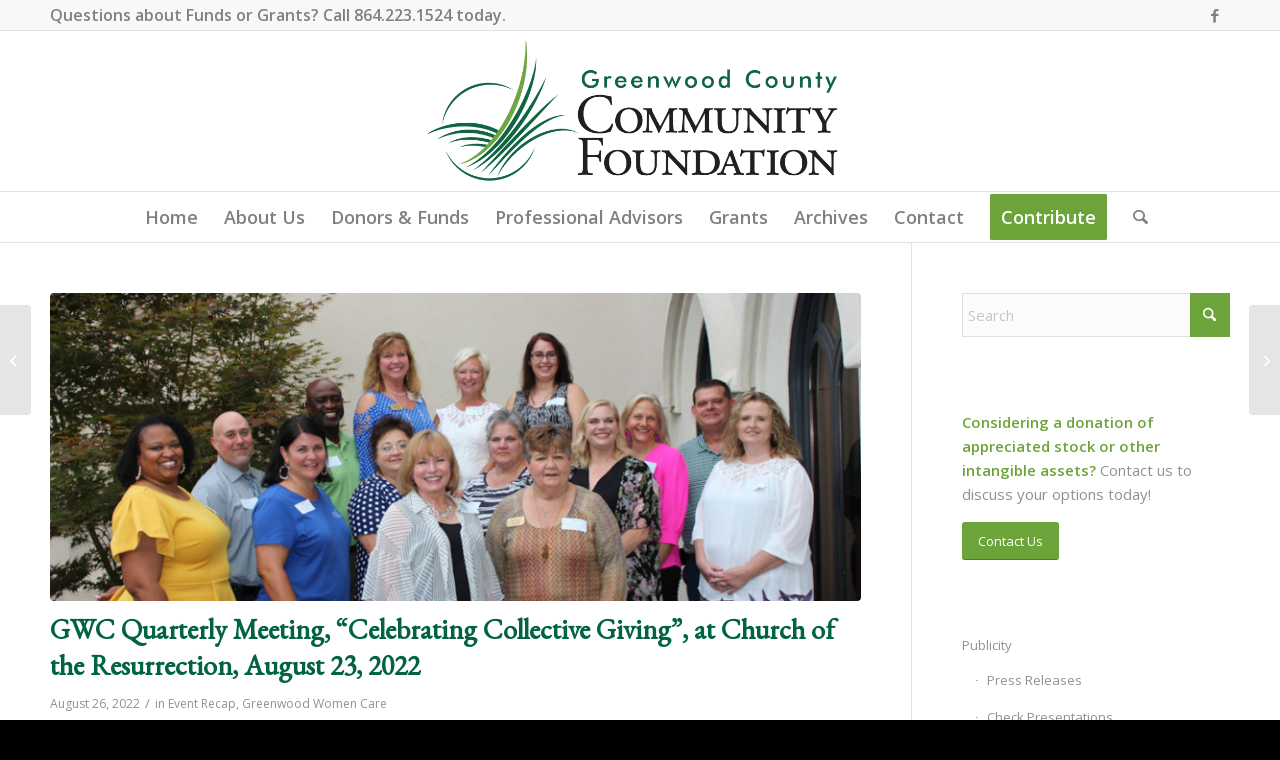

--- FILE ---
content_type: text/html; charset=UTF-8
request_url: https://www.greenwoodcf.org/2022/08/26/gwc-quarterly-meeting-celebrating-collective-giving-august-23-2022/
body_size: 28548
content:
<!DOCTYPE html>
<html lang="en-US" class="html_stretched responsive av-preloader-disabled  html_header_top html_logo_center html_bottom_nav_header html_menu_right html_custom html_header_sticky_disabled html_header_shrinking_disabled html_header_topbar_active html_mobile_menu_tablet html_header_searchicon html_content_align_center html_header_unstick_top_disabled html_header_stretch_disabled html_av-submenu-hidden html_av-submenu-display-click html_av-overlay-side html_av-overlay-side-classic html_av-submenu-noclone html_entry_id_9436 av-cookies-no-cookie-consent av-no-preview av-default-lightbox html_text_menu_active av-mobile-menu-switch-default">
<head>
<meta charset="UTF-8" />
<meta name="robots" content="index, follow" />


<!-- mobile setting -->
<meta name="viewport" content="width=device-width, initial-scale=1">

<!-- Scripts/CSS and wp_head hook -->
<title>GWC Quarterly Meeting, &#8220;Celebrating Collective Giving&#8221;, at Church of the Resurrection, August 23, 2022 &#8211; Greenwood County Community Foundation</title>
<meta name='robots' content='max-image-preview:large' />
	<style>img:is([sizes="auto" i], [sizes^="auto," i]) { contain-intrinsic-size: 3000px 1500px }</style>
	<link rel='dns-prefetch' href='//fonts.googleapis.com' />
<link rel="alternate" type="application/rss+xml" title="Greenwood County Community Foundation &raquo; Feed" href="https://www.greenwoodcf.org/feed/" />
		<style>
			.lazyload,
			.lazyloading {
				max-width: 100%;
			}
		</style>
		
<!-- google webfont font replacement -->

			<script type='text/javascript'>

				(function() {

					/*	check if webfonts are disabled by user setting via cookie - or user must opt in.	*/
					var html = document.getElementsByTagName('html')[0];
					var cookie_check = html.className.indexOf('av-cookies-needs-opt-in') >= 0 || html.className.indexOf('av-cookies-can-opt-out') >= 0;
					var allow_continue = true;
					var silent_accept_cookie = html.className.indexOf('av-cookies-user-silent-accept') >= 0;

					if( cookie_check && ! silent_accept_cookie )
					{
						if( ! document.cookie.match(/aviaCookieConsent/) || html.className.indexOf('av-cookies-session-refused') >= 0 )
						{
							allow_continue = false;
						}
						else
						{
							if( ! document.cookie.match(/aviaPrivacyRefuseCookiesHideBar/) )
							{
								allow_continue = false;
							}
							else if( ! document.cookie.match(/aviaPrivacyEssentialCookiesEnabled/) )
							{
								allow_continue = false;
							}
							else if( document.cookie.match(/aviaPrivacyGoogleWebfontsDisabled/) )
							{
								allow_continue = false;
							}
						}
					}

					if( allow_continue )
					{
						var f = document.createElement('link');

						f.type 	= 'text/css';
						f.rel 	= 'stylesheet';
						f.href 	= 'https://fonts.googleapis.com/css?family=EB+Garamond%7COpen+Sans:400,600&display=auto';
						f.id 	= 'avia-google-webfont';

						document.getElementsByTagName('head')[0].appendChild(f);
					}
				})();

			</script>
			<script type="text/javascript">
/* <![CDATA[ */
window._wpemojiSettings = {"baseUrl":"https:\/\/s.w.org\/images\/core\/emoji\/16.0.1\/72x72\/","ext":".png","svgUrl":"https:\/\/s.w.org\/images\/core\/emoji\/16.0.1\/svg\/","svgExt":".svg","source":{"concatemoji":"https:\/\/www.greenwoodcf.org\/wp-includes\/js\/wp-emoji-release.min.js?ver=6.8.3"}};
/*! This file is auto-generated */
!function(s,n){var o,i,e;function c(e){try{var t={supportTests:e,timestamp:(new Date).valueOf()};sessionStorage.setItem(o,JSON.stringify(t))}catch(e){}}function p(e,t,n){e.clearRect(0,0,e.canvas.width,e.canvas.height),e.fillText(t,0,0);var t=new Uint32Array(e.getImageData(0,0,e.canvas.width,e.canvas.height).data),a=(e.clearRect(0,0,e.canvas.width,e.canvas.height),e.fillText(n,0,0),new Uint32Array(e.getImageData(0,0,e.canvas.width,e.canvas.height).data));return t.every(function(e,t){return e===a[t]})}function u(e,t){e.clearRect(0,0,e.canvas.width,e.canvas.height),e.fillText(t,0,0);for(var n=e.getImageData(16,16,1,1),a=0;a<n.data.length;a++)if(0!==n.data[a])return!1;return!0}function f(e,t,n,a){switch(t){case"flag":return n(e,"\ud83c\udff3\ufe0f\u200d\u26a7\ufe0f","\ud83c\udff3\ufe0f\u200b\u26a7\ufe0f")?!1:!n(e,"\ud83c\udde8\ud83c\uddf6","\ud83c\udde8\u200b\ud83c\uddf6")&&!n(e,"\ud83c\udff4\udb40\udc67\udb40\udc62\udb40\udc65\udb40\udc6e\udb40\udc67\udb40\udc7f","\ud83c\udff4\u200b\udb40\udc67\u200b\udb40\udc62\u200b\udb40\udc65\u200b\udb40\udc6e\u200b\udb40\udc67\u200b\udb40\udc7f");case"emoji":return!a(e,"\ud83e\udedf")}return!1}function g(e,t,n,a){var r="undefined"!=typeof WorkerGlobalScope&&self instanceof WorkerGlobalScope?new OffscreenCanvas(300,150):s.createElement("canvas"),o=r.getContext("2d",{willReadFrequently:!0}),i=(o.textBaseline="top",o.font="600 32px Arial",{});return e.forEach(function(e){i[e]=t(o,e,n,a)}),i}function t(e){var t=s.createElement("script");t.src=e,t.defer=!0,s.head.appendChild(t)}"undefined"!=typeof Promise&&(o="wpEmojiSettingsSupports",i=["flag","emoji"],n.supports={everything:!0,everythingExceptFlag:!0},e=new Promise(function(e){s.addEventListener("DOMContentLoaded",e,{once:!0})}),new Promise(function(t){var n=function(){try{var e=JSON.parse(sessionStorage.getItem(o));if("object"==typeof e&&"number"==typeof e.timestamp&&(new Date).valueOf()<e.timestamp+604800&&"object"==typeof e.supportTests)return e.supportTests}catch(e){}return null}();if(!n){if("undefined"!=typeof Worker&&"undefined"!=typeof OffscreenCanvas&&"undefined"!=typeof URL&&URL.createObjectURL&&"undefined"!=typeof Blob)try{var e="postMessage("+g.toString()+"("+[JSON.stringify(i),f.toString(),p.toString(),u.toString()].join(",")+"));",a=new Blob([e],{type:"text/javascript"}),r=new Worker(URL.createObjectURL(a),{name:"wpTestEmojiSupports"});return void(r.onmessage=function(e){c(n=e.data),r.terminate(),t(n)})}catch(e){}c(n=g(i,f,p,u))}t(n)}).then(function(e){for(var t in e)n.supports[t]=e[t],n.supports.everything=n.supports.everything&&n.supports[t],"flag"!==t&&(n.supports.everythingExceptFlag=n.supports.everythingExceptFlag&&n.supports[t]);n.supports.everythingExceptFlag=n.supports.everythingExceptFlag&&!n.supports.flag,n.DOMReady=!1,n.readyCallback=function(){n.DOMReady=!0}}).then(function(){return e}).then(function(){var e;n.supports.everything||(n.readyCallback(),(e=n.source||{}).concatemoji?t(e.concatemoji):e.wpemoji&&e.twemoji&&(t(e.twemoji),t(e.wpemoji)))}))}((window,document),window._wpemojiSettings);
/* ]]> */
</script>
<link rel='stylesheet' id='givewp-campaign-blocks-fonts-css' href='https://fonts.googleapis.com/css2?family=Inter%3Awght%40400%3B500%3B600%3B700&#038;display=swap&#038;ver=6.8.3' type='text/css' media='all' />
<link rel='stylesheet' id='embedpress-css-css' href='https://www.greenwoodcf.org/wp-content/plugins/embedpress/assets/css/embedpress.css?ver=1764003674' type='text/css' media='all' />
<link rel='stylesheet' id='embedpress-blocks-style-css' href='https://www.greenwoodcf.org/wp-content/plugins/embedpress/assets/css/blocks.build.css?ver=1764003674' type='text/css' media='all' />
<style id='wp-emoji-styles-inline-css' type='text/css'>

	img.wp-smiley, img.emoji {
		display: inline !important;
		border: none !important;
		box-shadow: none !important;
		height: 1em !important;
		width: 1em !important;
		margin: 0 0.07em !important;
		vertical-align: -0.1em !important;
		background: none !important;
		padding: 0 !important;
	}
</style>
<link rel='stylesheet' id='wp-block-library-css' href='https://www.greenwoodcf.org/wp-includes/css/dist/block-library/style.min.css?ver=6.8.3' type='text/css' media='all' />
<style id='givewp-campaign-comments-block-style-inline-css' type='text/css'>
.givewp-campaign-comment-block-card{display:flex;gap:var(--givewp-spacing-3);padding:var(--givewp-spacing-4) 0}.givewp-campaign-comment-block-card__avatar{align-items:center;border-radius:50%;display:flex;height:40px;justify-content:center;width:40px}.givewp-campaign-comment-block-card__avatar img{align-items:center;border-radius:50%;display:flex;height:auto;justify-content:center;min-width:40px;width:100%}.givewp-campaign-comment-block-card__donor-name{color:var(--givewp-neutral-700);font-size:1rem;font-weight:600;line-height:1.5;margin:0;text-align:left}.givewp-campaign-comment-block-card__details{align-items:center;color:var(--givewp-neutral-400);display:flex;font-size:.875rem;font-weight:500;gap:var(--givewp-spacing-2);height:auto;line-height:1.43;margin:2px 0 var(--givewp-spacing-3) 0;text-align:left}.givewp-campaign-comment-block-card__comment{color:var(--givewp-neutral-700);font-size:1rem;line-height:1.5;margin:0;text-align:left}.givewp-campaign-comment-block-card__read-more{background:none;border:none;color:var(--givewp-blue-500);cursor:pointer;font-size:.875rem;line-height:1.43;outline:none;padding:0}
.givewp-campaign-comments-block-empty-state{align-items:center;background-color:var(--givewp-shades-white);border:1px solid var(--givewp-neutral-50);border-radius:.5rem;display:flex;flex-direction:column;justify-content:center;padding:var(--givewp-spacing-6)}.givewp-campaign-comments-block-empty-state__details{align-items:center;display:flex;flex-direction:column;gap:var(--givewp-spacing-1);justify-content:center;margin:.875rem 0}.givewp-campaign-comments-block-empty-state__title{color:var(--givewp-neutral-700);font-size:1rem;font-weight:500;margin:0}.givewp-campaign-comments-block-empty-state__description{color:var(--givewp-neutral-700);font-size:.875rem;line-height:1.43;margin:0}
.givewp-campaign-comment-block{background-color:var(--givewp-shades-white);display:flex;flex-direction:column;gap:var(--givewp-spacing-2);padding:var(--givewp-spacing-6) 0}.givewp-campaign-comment-block__title{color:var(--givewp-neutral-900);font-size:18px;font-weight:600;line-height:1.56;margin:0;text-align:left}.givewp-campaign-comment-block__cta{align-items:center;background-color:var(--givewp-neutral-50);border-radius:4px;color:var(--giewp-neutral-500);display:flex;font-size:14px;font-weight:600;gap:8px;height:36px;line-height:1.43;margin:0;padding:var(--givewp-spacing-2) var(--givewp-spacing-4);text-align:left}

</style>
<style id='givewp-campaign-cover-block-style-inline-css' type='text/css'>
.givewp-campaign-selector{border:1px solid #e5e7eb;border-radius:5px;box-shadow:0 2px 4px 0 rgba(0,0,0,.05);display:flex;flex-direction:column;gap:20px;padding:40px 24px}.givewp-campaign-selector__label{padding-bottom:16px}.givewp-campaign-selector__select input[type=text]:focus{border-color:transparent;box-shadow:0 0 0 1px transparent;outline:2px solid transparent}.givewp-campaign-selector__logo{align-self:center}.givewp-campaign-selector__open{background:#2271b1;border:none;border-radius:5px;color:#fff;cursor:pointer;padding:.5rem 1rem}.givewp-campaign-selector__submit{background-color:#27ae60;border:0;border-radius:5px;color:#fff;font-weight:700;outline:none;padding:1rem;text-align:center;transition:.2s;width:100%}.givewp-campaign-selector__submit:disabled{background-color:#f3f4f6;color:#9ca0af}.givewp-campaign-selector__submit:hover:not(:disabled){cursor:pointer;filter:brightness(1.2)}
.givewp-campaign-cover-block__button{align-items:center;border:1px solid #2271b1;border-radius:2px;color:#2271b1;display:flex;justify-content:center;margin-bottom:.5rem;min-height:32px;width:100%}.givewp-campaign-cover-block__image{border-radius:2px;display:flex;flex-grow:1;margin-bottom:.5rem;max-height:4.44rem;-o-object-fit:cover;object-fit:cover;width:100%}.givewp-campaign-cover-block__help-text{color:#4b5563;font-size:.75rem;font-stretch:normal;font-style:normal;font-weight:400;letter-spacing:normal;line-height:1.4;text-align:left}.givewp-campaign-cover-block__edit-campaign-link{align-items:center;display:inline-flex;font-size:.75rem;font-stretch:normal;font-style:normal;font-weight:400;gap:.125rem;line-height:1.4}.givewp-campaign-cover-block__edit-campaign-link svg{fill:currentColor;height:1.25rem;width:1.25rem}.givewp-campaign-cover-block-preview__image{align-items:center;display:flex;height:100%;justify-content:center;width:100%}

</style>
<style id='givewp-campaign-donations-style-inline-css' type='text/css'>
.givewp-campaign-donations-block{padding:1.5rem 0}.givewp-campaign-donations-block *{font-family:Inter,sans-serif}.givewp-campaign-donations-block .givewp-campaign-donations-block__header{align-items:center;display:flex;justify-content:space-between;margin-bottom:.5rem}.givewp-campaign-donations-block .givewp-campaign-donations-block__title{color:var(--givewp-neutral-900);font-size:1.125rem;font-weight:600;line-height:1.56;margin:0}.givewp-campaign-donations-block .givewp-campaign-donations-block__donations{display:grid;gap:.5rem;margin:0;padding:0}.givewp-campaign-donations-block .givewp-campaign-donations-block__donation,.givewp-campaign-donations-block .givewp-campaign-donations-block__empty-state{background-color:var(--givewp-shades-white);border:1px solid var(--givewp-neutral-50);border-radius:.5rem;display:flex;padding:1rem}.givewp-campaign-donations-block .givewp-campaign-donations-block__donation{align-items:center;gap:.75rem}.givewp-campaign-donations-block .givewp-campaign-donations-block__donation-icon{align-items:center;display:flex}.givewp-campaign-donations-block .givewp-campaign-donations-block__donation-icon img{border-radius:100%;height:2.5rem;-o-object-fit:cover;object-fit:cover;width:2.5rem}.givewp-campaign-donations-block .givewp-campaign-donations-block__donation-info{display:flex;flex-direction:column;justify-content:center;row-gap:.25rem}.givewp-campaign-donations-block .givewp-campaign-donations-block__donation-description{color:var(--givewp-neutral-500);font-size:1rem;font-weight:500;line-height:1.5;margin:0}.givewp-campaign-donations-block .givewp-campaign-donations-block__donation-description strong{color:var(--givewp-neutral-700);font-weight:600}.givewp-campaign-donations-block .givewp-campaign-donations-block__donation-date{align-items:center;color:var(--givewp-neutral-400);display:flex;font-size:.875rem;font-weight:500;line-height:1.43}.givewp-campaign-donations-block .givewp-campaign-donations-block__donation-ribbon{align-items:center;border-radius:100%;color:#1f2937;display:flex;height:1.25rem;justify-content:center;margin-left:auto;width:1.25rem}.givewp-campaign-donations-block .givewp-campaign-donations-block__donation-ribbon[data-position="1"]{background-color:gold}.givewp-campaign-donations-block .givewp-campaign-donations-block__donation-ribbon[data-position="2"]{background-color:silver}.givewp-campaign-donations-block .givewp-campaign-donations-block__donation-ribbon[data-position="3"]{background-color:#cd7f32;color:#fffaf2}.givewp-campaign-donations-block .givewp-campaign-donations-block__donation-amount{color:var(--givewp-neutral-700);font-size:1.125rem;font-weight:600;line-height:1.56;margin-left:auto}.givewp-campaign-donations-block .givewp-campaign-donations-block__footer{display:flex;justify-content:center;margin-top:.5rem}.givewp-campaign-donations-block .givewp-campaign-donations-block__donate-button button.givewp-donation-form-modal__open,.givewp-campaign-donations-block .givewp-campaign-donations-block__empty-button button.givewp-donation-form-modal__open,.givewp-campaign-donations-block .givewp-campaign-donations-block__load-more-button{background:none!important;border:1px solid var(--givewp-primary-color);border-radius:.5rem;color:var(--givewp-primary-color)!important;font-size:.875rem;font-weight:600;line-height:1.43;padding:.25rem 1rem!important}.givewp-campaign-donations-block .givewp-campaign-donations-block__donate-button button.givewp-donation-form-modal__open:hover,.givewp-campaign-donations-block .givewp-campaign-donations-block__empty-button button.givewp-donation-form-modal__open:hover,.givewp-campaign-donations-block .givewp-campaign-donations-block__load-more-button:hover{background:var(--givewp-primary-color)!important;color:var(--givewp-shades-white)!important}.givewp-campaign-donations-block .givewp-campaign-donations-block__empty-state{align-items:center;flex-direction:column;padding:1.5rem}.givewp-campaign-donations-block .givewp-campaign-donations-block__empty-description,.givewp-campaign-donations-block .givewp-campaign-donations-block__empty-title{color:var(--givewp-neutral-700);margin:0}.givewp-campaign-donations-block .givewp-campaign-donations-block__empty-title{font-size:1rem;font-weight:500;line-height:1.5}.givewp-campaign-donations-block .givewp-campaign-donations-block__empty-description{font-size:.875rem;line-height:1.43;margin-top:.25rem}.givewp-campaign-donations-block .givewp-campaign-donations-block__empty-icon{color:var(--givewp-secondary-color);margin-bottom:.875rem;order:-1}.givewp-campaign-donations-block .givewp-campaign-donations-block__empty-button{margin-top:.875rem}.givewp-campaign-donations-block .givewp-campaign-donations-block__empty-button button.givewp-donation-form-modal__open{border-radius:.25rem;padding:.5rem 1rem!important}

</style>
<link rel='stylesheet' id='givewp-campaign-donors-style-css' href='https://www.greenwoodcf.org/wp-content/plugins/give/build/campaignDonorsBlockApp.css?ver=1.0.0' type='text/css' media='all' />
<style id='givewp-campaign-form-style-inline-css' type='text/css'>
.givewp-donation-form-modal{outline:none;overflow-y:scroll;padding:1rem;width:100%}.givewp-donation-form-modal[data-entering=true]{animation:modal-fade .3s,modal-zoom .6s}@keyframes modal-fade{0%{opacity:0}to{opacity:1}}@keyframes modal-zoom{0%{transform:scale(.8)}to{transform:scale(1)}}.givewp-donation-form-modal__overlay{align-items:center;background:rgba(0,0,0,.7);display:flex;flex-direction:column;height:var(--visual-viewport-height);justify-content:center;left:0;position:fixed;top:0;width:100vw;z-index:100}.givewp-donation-form-modal__overlay[data-loading=true]{display:none}.givewp-donation-form-modal__overlay[data-entering=true]{animation:modal-fade .3s}.givewp-donation-form-modal__overlay[data-exiting=true]{animation:modal-fade .15s ease-in reverse}.givewp-donation-form-modal__open__spinner{left:50%;line-height:1;position:absolute;top:50%;transform:translate(-50%,-50%);z-index:100}.givewp-donation-form-modal__open{position:relative}.givewp-donation-form-modal__close{background:#e7e8ed;border:1px solid transparent;border-radius:50%;cursor:pointer;display:flex;padding:.75rem;position:fixed;right:25px;top:25px;transition:.2s;width:-moz-fit-content;width:fit-content;z-index:999}.givewp-donation-form-modal__close svg{height:1rem;width:1rem}.givewp-donation-form-modal__close:active,.givewp-donation-form-modal__close:focus,.givewp-donation-form-modal__close:hover{background-color:#caccd7;border:1px solid #caccd7}.admin-bar .givewp-donation-form-modal{margin-top:32px}.admin-bar .givewp-donation-form-modal__close{top:57px}
.givewp-entity-selector{border:1px solid #e5e7eb;border-radius:5px;box-shadow:0 2px 4px 0 rgba(0,0,0,.05);display:flex;flex-direction:column;gap:20px;padding:40px 24px}.givewp-entity-selector__label{padding-bottom:16px}.givewp-entity-selector__select input[type=text]:focus{border-color:transparent;box-shadow:0 0 0 1px transparent;outline:2px solid transparent}.givewp-entity-selector__logo{align-self:center}.givewp-entity-selector__open{background:#2271b1;border:none;border-radius:5px;color:#fff;cursor:pointer;padding:.5rem 1rem}.givewp-entity-selector__submit{background-color:#27ae60;border:0;border-radius:5px;color:#fff;font-weight:700;outline:none;padding:1rem;text-align:center;transition:.2s;width:100%}.givewp-entity-selector__submit:disabled{background-color:#f3f4f6;color:#9ca0af}.givewp-entity-selector__submit:hover:not(:disabled){cursor:pointer;filter:brightness(1.2)}
.givewp-campaign-selector{border:1px solid #e5e7eb;border-radius:5px;box-shadow:0 2px 4px 0 rgba(0,0,0,.05);display:flex;flex-direction:column;gap:20px;padding:40px 24px}.givewp-campaign-selector__label{padding-bottom:16px}.givewp-campaign-selector__select input[type=text]:focus{border-color:transparent;box-shadow:0 0 0 1px transparent;outline:2px solid transparent}.givewp-campaign-selector__logo{align-self:center}.givewp-campaign-selector__open{background:#2271b1;border:none;border-radius:5px;color:#fff;cursor:pointer;padding:.5rem 1rem}.givewp-campaign-selector__submit{background-color:#27ae60;border:0;border-radius:5px;color:#fff;font-weight:700;outline:none;padding:1rem;text-align:center;transition:.2s;width:100%}.givewp-campaign-selector__submit:disabled{background-color:#f3f4f6;color:#9ca0af}.givewp-campaign-selector__submit:hover:not(:disabled){cursor:pointer;filter:brightness(1.2)}
.givewp-donation-form-link,.givewp-donation-form-modal__open{background:var(--givewp-primary-color,#2271b1);border:none;border-radius:5px;color:#fff;cursor:pointer;font-family:-apple-system,BlinkMacSystemFont,Segoe UI,Roboto,Oxygen-Sans,Ubuntu,Cantarell,Helvetica Neue,sans-serif;font-size:1rem;font-weight:500!important;line-height:1.5;padding:.75rem 1.25rem!important;text-decoration:none!important;transition:all .2s ease;width:100%}.givewp-donation-form-link:active,.givewp-donation-form-link:focus,.givewp-donation-form-link:focus-visible,.givewp-donation-form-link:hover,.givewp-donation-form-modal__open:active,.givewp-donation-form-modal__open:focus,.givewp-donation-form-modal__open:focus-visible,.givewp-donation-form-modal__open:hover{background-color:color-mix(in srgb,var(--givewp-primary-color,#2271b1),#000 20%)}.components-input-control__label{width:100%}.wp-block-givewp-campaign-form{position:relative}.wp-block-givewp-campaign-form form[id*=give-form] #give-gateway-radio-list>li input[type=radio]{display:inline-block}.wp-block-givewp-campaign-form iframe{pointer-events:none;width:100%!important}.give-change-donation-form-btn svg{margin-top:3px}.givewp-default-form-toggle{margin-top:var(--givewp-spacing-4)}

</style>
<style id='givewp-campaign-goal-style-inline-css' type='text/css'>
.givewp-campaign-goal{display:flex;flex-direction:column;gap:.5rem;padding-bottom:1rem}.givewp-campaign-goal__container{display:flex;flex-direction:row;justify-content:space-between}.givewp-campaign-goal__container-item{display:flex;flex-direction:column;gap:.2rem}.givewp-campaign-goal__container-item span{color:var(--givewp-neutral-500);font-size:12px;font-weight:600;letter-spacing:.48px;line-height:1.5;text-transform:uppercase}.givewp-campaign-goal__container-item strong{color:var(--givewp-neutral-900);font-size:20px;font-weight:600;line-height:1.6}.givewp-campaign-goal__progress-bar{display:flex}.givewp-campaign-goal__progress-bar-container{background-color:#f2f2f2;border-radius:14px;box-shadow:inset 0 1px 4px 0 rgba(0,0,0,.09);display:flex;flex-grow:1;height:8px}.givewp-campaign-goal__progress-bar-progress{background:var(--givewp-secondary-color,#2d802f);border-radius:14px;box-shadow:inset 0 1px 4px 0 rgba(0,0,0,.09);display:flex;height:8px}

</style>
<style id='givewp-campaign-stats-block-style-inline-css' type='text/css'>
.givewp-campaign-stats-block span{color:var(--givewp-neutral-500);display:block;font-size:12px;font-weight:600;letter-spacing:.48px;line-height:1.5;margin-bottom:2px;text-align:left;text-transform:uppercase}.givewp-campaign-stats-block strong{color:var(--givewp-neutral-900);font-size:20px;font-weight:600;letter-spacing:normal;line-height:1.6}

</style>
<style id='givewp-campaign-donate-button-style-inline-css' type='text/css'>
.givewp-donation-form-link,.givewp-donation-form-modal__open{background:var(--givewp-primary-color,#2271b1);border:none;border-radius:5px;color:#fff;cursor:pointer;font-family:-apple-system,BlinkMacSystemFont,Segoe UI,Roboto,Oxygen-Sans,Ubuntu,Cantarell,Helvetica Neue,sans-serif;font-size:1rem;font-weight:500!important;line-height:1.5;padding:.75rem 1.25rem!important;text-decoration:none!important;transition:all .2s ease;width:100%}.givewp-donation-form-link:active,.givewp-donation-form-link:focus,.givewp-donation-form-link:focus-visible,.givewp-donation-form-link:hover,.givewp-donation-form-modal__open:active,.givewp-donation-form-modal__open:focus,.givewp-donation-form-modal__open:focus-visible,.givewp-donation-form-modal__open:hover{background-color:color-mix(in srgb,var(--givewp-primary-color,#2271b1),#000 20%)}.give-change-donation-form-btn svg{margin-top:3px}.givewp-default-form-toggle{margin-top:var(--givewp-spacing-4)}

</style>
<link rel='stylesheet' id='enfold-custom-block-css-css' href='https://www.greenwoodcf.org/wp-content/themes/enfold/wp-blocks/src/textblock/style.css?ver=7.1.3' type='text/css' media='all' />
<style id='global-styles-inline-css' type='text/css'>
:root{--wp--preset--aspect-ratio--square: 1;--wp--preset--aspect-ratio--4-3: 4/3;--wp--preset--aspect-ratio--3-4: 3/4;--wp--preset--aspect-ratio--3-2: 3/2;--wp--preset--aspect-ratio--2-3: 2/3;--wp--preset--aspect-ratio--16-9: 16/9;--wp--preset--aspect-ratio--9-16: 9/16;--wp--preset--color--black: #000000;--wp--preset--color--cyan-bluish-gray: #abb8c3;--wp--preset--color--white: #ffffff;--wp--preset--color--pale-pink: #f78da7;--wp--preset--color--vivid-red: #cf2e2e;--wp--preset--color--luminous-vivid-orange: #ff6900;--wp--preset--color--luminous-vivid-amber: #fcb900;--wp--preset--color--light-green-cyan: #7bdcb5;--wp--preset--color--vivid-green-cyan: #00d084;--wp--preset--color--pale-cyan-blue: #8ed1fc;--wp--preset--color--vivid-cyan-blue: #0693e3;--wp--preset--color--vivid-purple: #9b51e0;--wp--preset--color--metallic-red: #b02b2c;--wp--preset--color--maximum-yellow-red: #edae44;--wp--preset--color--yellow-sun: #eeee22;--wp--preset--color--palm-leaf: #83a846;--wp--preset--color--aero: #7bb0e7;--wp--preset--color--old-lavender: #745f7e;--wp--preset--color--steel-teal: #5f8789;--wp--preset--color--raspberry-pink: #d65799;--wp--preset--color--medium-turquoise: #4ecac2;--wp--preset--gradient--vivid-cyan-blue-to-vivid-purple: linear-gradient(135deg,rgba(6,147,227,1) 0%,rgb(155,81,224) 100%);--wp--preset--gradient--light-green-cyan-to-vivid-green-cyan: linear-gradient(135deg,rgb(122,220,180) 0%,rgb(0,208,130) 100%);--wp--preset--gradient--luminous-vivid-amber-to-luminous-vivid-orange: linear-gradient(135deg,rgba(252,185,0,1) 0%,rgba(255,105,0,1) 100%);--wp--preset--gradient--luminous-vivid-orange-to-vivid-red: linear-gradient(135deg,rgba(255,105,0,1) 0%,rgb(207,46,46) 100%);--wp--preset--gradient--very-light-gray-to-cyan-bluish-gray: linear-gradient(135deg,rgb(238,238,238) 0%,rgb(169,184,195) 100%);--wp--preset--gradient--cool-to-warm-spectrum: linear-gradient(135deg,rgb(74,234,220) 0%,rgb(151,120,209) 20%,rgb(207,42,186) 40%,rgb(238,44,130) 60%,rgb(251,105,98) 80%,rgb(254,248,76) 100%);--wp--preset--gradient--blush-light-purple: linear-gradient(135deg,rgb(255,206,236) 0%,rgb(152,150,240) 100%);--wp--preset--gradient--blush-bordeaux: linear-gradient(135deg,rgb(254,205,165) 0%,rgb(254,45,45) 50%,rgb(107,0,62) 100%);--wp--preset--gradient--luminous-dusk: linear-gradient(135deg,rgb(255,203,112) 0%,rgb(199,81,192) 50%,rgb(65,88,208) 100%);--wp--preset--gradient--pale-ocean: linear-gradient(135deg,rgb(255,245,203) 0%,rgb(182,227,212) 50%,rgb(51,167,181) 100%);--wp--preset--gradient--electric-grass: linear-gradient(135deg,rgb(202,248,128) 0%,rgb(113,206,126) 100%);--wp--preset--gradient--midnight: linear-gradient(135deg,rgb(2,3,129) 0%,rgb(40,116,252) 100%);--wp--preset--font-size--small: 1rem;--wp--preset--font-size--medium: 1.125rem;--wp--preset--font-size--large: 1.75rem;--wp--preset--font-size--x-large: clamp(1.75rem, 3vw, 2.25rem);--wp--preset--spacing--20: 0.44rem;--wp--preset--spacing--30: 0.67rem;--wp--preset--spacing--40: 1rem;--wp--preset--spacing--50: 1.5rem;--wp--preset--spacing--60: 2.25rem;--wp--preset--spacing--70: 3.38rem;--wp--preset--spacing--80: 5.06rem;--wp--preset--shadow--natural: 6px 6px 9px rgba(0, 0, 0, 0.2);--wp--preset--shadow--deep: 12px 12px 50px rgba(0, 0, 0, 0.4);--wp--preset--shadow--sharp: 6px 6px 0px rgba(0, 0, 0, 0.2);--wp--preset--shadow--outlined: 6px 6px 0px -3px rgba(255, 255, 255, 1), 6px 6px rgba(0, 0, 0, 1);--wp--preset--shadow--crisp: 6px 6px 0px rgba(0, 0, 0, 1);}:root { --wp--style--global--content-size: 800px;--wp--style--global--wide-size: 1130px; }:where(body) { margin: 0; }.wp-site-blocks > .alignleft { float: left; margin-right: 2em; }.wp-site-blocks > .alignright { float: right; margin-left: 2em; }.wp-site-blocks > .aligncenter { justify-content: center; margin-left: auto; margin-right: auto; }:where(.is-layout-flex){gap: 0.5em;}:where(.is-layout-grid){gap: 0.5em;}.is-layout-flow > .alignleft{float: left;margin-inline-start: 0;margin-inline-end: 2em;}.is-layout-flow > .alignright{float: right;margin-inline-start: 2em;margin-inline-end: 0;}.is-layout-flow > .aligncenter{margin-left: auto !important;margin-right: auto !important;}.is-layout-constrained > .alignleft{float: left;margin-inline-start: 0;margin-inline-end: 2em;}.is-layout-constrained > .alignright{float: right;margin-inline-start: 2em;margin-inline-end: 0;}.is-layout-constrained > .aligncenter{margin-left: auto !important;margin-right: auto !important;}.is-layout-constrained > :where(:not(.alignleft):not(.alignright):not(.alignfull)){max-width: var(--wp--style--global--content-size);margin-left: auto !important;margin-right: auto !important;}.is-layout-constrained > .alignwide{max-width: var(--wp--style--global--wide-size);}body .is-layout-flex{display: flex;}.is-layout-flex{flex-wrap: wrap;align-items: center;}.is-layout-flex > :is(*, div){margin: 0;}body .is-layout-grid{display: grid;}.is-layout-grid > :is(*, div){margin: 0;}body{padding-top: 0px;padding-right: 0px;padding-bottom: 0px;padding-left: 0px;}a:where(:not(.wp-element-button)){text-decoration: underline;}:root :where(.wp-element-button, .wp-block-button__link){background-color: #32373c;border-width: 0;color: #fff;font-family: inherit;font-size: inherit;line-height: inherit;padding: calc(0.667em + 2px) calc(1.333em + 2px);text-decoration: none;}.has-black-color{color: var(--wp--preset--color--black) !important;}.has-cyan-bluish-gray-color{color: var(--wp--preset--color--cyan-bluish-gray) !important;}.has-white-color{color: var(--wp--preset--color--white) !important;}.has-pale-pink-color{color: var(--wp--preset--color--pale-pink) !important;}.has-vivid-red-color{color: var(--wp--preset--color--vivid-red) !important;}.has-luminous-vivid-orange-color{color: var(--wp--preset--color--luminous-vivid-orange) !important;}.has-luminous-vivid-amber-color{color: var(--wp--preset--color--luminous-vivid-amber) !important;}.has-light-green-cyan-color{color: var(--wp--preset--color--light-green-cyan) !important;}.has-vivid-green-cyan-color{color: var(--wp--preset--color--vivid-green-cyan) !important;}.has-pale-cyan-blue-color{color: var(--wp--preset--color--pale-cyan-blue) !important;}.has-vivid-cyan-blue-color{color: var(--wp--preset--color--vivid-cyan-blue) !important;}.has-vivid-purple-color{color: var(--wp--preset--color--vivid-purple) !important;}.has-metallic-red-color{color: var(--wp--preset--color--metallic-red) !important;}.has-maximum-yellow-red-color{color: var(--wp--preset--color--maximum-yellow-red) !important;}.has-yellow-sun-color{color: var(--wp--preset--color--yellow-sun) !important;}.has-palm-leaf-color{color: var(--wp--preset--color--palm-leaf) !important;}.has-aero-color{color: var(--wp--preset--color--aero) !important;}.has-old-lavender-color{color: var(--wp--preset--color--old-lavender) !important;}.has-steel-teal-color{color: var(--wp--preset--color--steel-teal) !important;}.has-raspberry-pink-color{color: var(--wp--preset--color--raspberry-pink) !important;}.has-medium-turquoise-color{color: var(--wp--preset--color--medium-turquoise) !important;}.has-black-background-color{background-color: var(--wp--preset--color--black) !important;}.has-cyan-bluish-gray-background-color{background-color: var(--wp--preset--color--cyan-bluish-gray) !important;}.has-white-background-color{background-color: var(--wp--preset--color--white) !important;}.has-pale-pink-background-color{background-color: var(--wp--preset--color--pale-pink) !important;}.has-vivid-red-background-color{background-color: var(--wp--preset--color--vivid-red) !important;}.has-luminous-vivid-orange-background-color{background-color: var(--wp--preset--color--luminous-vivid-orange) !important;}.has-luminous-vivid-amber-background-color{background-color: var(--wp--preset--color--luminous-vivid-amber) !important;}.has-light-green-cyan-background-color{background-color: var(--wp--preset--color--light-green-cyan) !important;}.has-vivid-green-cyan-background-color{background-color: var(--wp--preset--color--vivid-green-cyan) !important;}.has-pale-cyan-blue-background-color{background-color: var(--wp--preset--color--pale-cyan-blue) !important;}.has-vivid-cyan-blue-background-color{background-color: var(--wp--preset--color--vivid-cyan-blue) !important;}.has-vivid-purple-background-color{background-color: var(--wp--preset--color--vivid-purple) !important;}.has-metallic-red-background-color{background-color: var(--wp--preset--color--metallic-red) !important;}.has-maximum-yellow-red-background-color{background-color: var(--wp--preset--color--maximum-yellow-red) !important;}.has-yellow-sun-background-color{background-color: var(--wp--preset--color--yellow-sun) !important;}.has-palm-leaf-background-color{background-color: var(--wp--preset--color--palm-leaf) !important;}.has-aero-background-color{background-color: var(--wp--preset--color--aero) !important;}.has-old-lavender-background-color{background-color: var(--wp--preset--color--old-lavender) !important;}.has-steel-teal-background-color{background-color: var(--wp--preset--color--steel-teal) !important;}.has-raspberry-pink-background-color{background-color: var(--wp--preset--color--raspberry-pink) !important;}.has-medium-turquoise-background-color{background-color: var(--wp--preset--color--medium-turquoise) !important;}.has-black-border-color{border-color: var(--wp--preset--color--black) !important;}.has-cyan-bluish-gray-border-color{border-color: var(--wp--preset--color--cyan-bluish-gray) !important;}.has-white-border-color{border-color: var(--wp--preset--color--white) !important;}.has-pale-pink-border-color{border-color: var(--wp--preset--color--pale-pink) !important;}.has-vivid-red-border-color{border-color: var(--wp--preset--color--vivid-red) !important;}.has-luminous-vivid-orange-border-color{border-color: var(--wp--preset--color--luminous-vivid-orange) !important;}.has-luminous-vivid-amber-border-color{border-color: var(--wp--preset--color--luminous-vivid-amber) !important;}.has-light-green-cyan-border-color{border-color: var(--wp--preset--color--light-green-cyan) !important;}.has-vivid-green-cyan-border-color{border-color: var(--wp--preset--color--vivid-green-cyan) !important;}.has-pale-cyan-blue-border-color{border-color: var(--wp--preset--color--pale-cyan-blue) !important;}.has-vivid-cyan-blue-border-color{border-color: var(--wp--preset--color--vivid-cyan-blue) !important;}.has-vivid-purple-border-color{border-color: var(--wp--preset--color--vivid-purple) !important;}.has-metallic-red-border-color{border-color: var(--wp--preset--color--metallic-red) !important;}.has-maximum-yellow-red-border-color{border-color: var(--wp--preset--color--maximum-yellow-red) !important;}.has-yellow-sun-border-color{border-color: var(--wp--preset--color--yellow-sun) !important;}.has-palm-leaf-border-color{border-color: var(--wp--preset--color--palm-leaf) !important;}.has-aero-border-color{border-color: var(--wp--preset--color--aero) !important;}.has-old-lavender-border-color{border-color: var(--wp--preset--color--old-lavender) !important;}.has-steel-teal-border-color{border-color: var(--wp--preset--color--steel-teal) !important;}.has-raspberry-pink-border-color{border-color: var(--wp--preset--color--raspberry-pink) !important;}.has-medium-turquoise-border-color{border-color: var(--wp--preset--color--medium-turquoise) !important;}.has-vivid-cyan-blue-to-vivid-purple-gradient-background{background: var(--wp--preset--gradient--vivid-cyan-blue-to-vivid-purple) !important;}.has-light-green-cyan-to-vivid-green-cyan-gradient-background{background: var(--wp--preset--gradient--light-green-cyan-to-vivid-green-cyan) !important;}.has-luminous-vivid-amber-to-luminous-vivid-orange-gradient-background{background: var(--wp--preset--gradient--luminous-vivid-amber-to-luminous-vivid-orange) !important;}.has-luminous-vivid-orange-to-vivid-red-gradient-background{background: var(--wp--preset--gradient--luminous-vivid-orange-to-vivid-red) !important;}.has-very-light-gray-to-cyan-bluish-gray-gradient-background{background: var(--wp--preset--gradient--very-light-gray-to-cyan-bluish-gray) !important;}.has-cool-to-warm-spectrum-gradient-background{background: var(--wp--preset--gradient--cool-to-warm-spectrum) !important;}.has-blush-light-purple-gradient-background{background: var(--wp--preset--gradient--blush-light-purple) !important;}.has-blush-bordeaux-gradient-background{background: var(--wp--preset--gradient--blush-bordeaux) !important;}.has-luminous-dusk-gradient-background{background: var(--wp--preset--gradient--luminous-dusk) !important;}.has-pale-ocean-gradient-background{background: var(--wp--preset--gradient--pale-ocean) !important;}.has-electric-grass-gradient-background{background: var(--wp--preset--gradient--electric-grass) !important;}.has-midnight-gradient-background{background: var(--wp--preset--gradient--midnight) !important;}.has-small-font-size{font-size: var(--wp--preset--font-size--small) !important;}.has-medium-font-size{font-size: var(--wp--preset--font-size--medium) !important;}.has-large-font-size{font-size: var(--wp--preset--font-size--large) !important;}.has-x-large-font-size{font-size: var(--wp--preset--font-size--x-large) !important;}
:where(.wp-block-post-template.is-layout-flex){gap: 1.25em;}:where(.wp-block-post-template.is-layout-grid){gap: 1.25em;}
:where(.wp-block-columns.is-layout-flex){gap: 2em;}:where(.wp-block-columns.is-layout-grid){gap: 2em;}
:root :where(.wp-block-pullquote){font-size: 1.5em;line-height: 1.6;}
</style>
<link rel='stylesheet' id='give-styles-css' href='https://www.greenwoodcf.org/wp-content/plugins/give/build/assets/dist/css/give.css?ver=4.13.1' type='text/css' media='all' />
<link rel='stylesheet' id='give-donation-summary-style-frontend-css' href='https://www.greenwoodcf.org/wp-content/plugins/give/build/assets/dist/css/give-donation-summary.css?ver=4.13.1' type='text/css' media='all' />
<link rel='stylesheet' id='givewp-design-system-foundation-css' href='https://www.greenwoodcf.org/wp-content/plugins/give/build/assets/dist/css/design-system/foundation.css?ver=1.2.0' type='text/css' media='all' />
<link rel='stylesheet' id='avia-merged-styles-css' href='https://www.greenwoodcf.org/wp-content/uploads/dynamic_avia/avia-merged-styles-c7b6b0f0a24c12c9f21b64ad33d458ca---69729aa0c682b.css' type='text/css' media='all' />
<link rel='stylesheet' id='avia-single-post-9436-css' href='https://www.greenwoodcf.org/wp-content/uploads/dynamic_avia/avia_posts_css/post-9436.css?ver=ver-1769120508' type='text/css' media='all' />
<script type="text/javascript" src="https://www.greenwoodcf.org/wp-includes/js/jquery/jquery.min.js?ver=3.7.1" id="jquery-core-js"></script>
<script type="text/javascript" src="https://www.greenwoodcf.org/wp-includes/js/jquery/jquery-migrate.min.js?ver=3.4.1" id="jquery-migrate-js"></script>
<script type="text/javascript" src="https://www.greenwoodcf.org/wp-includes/js/dist/hooks.min.js?ver=4d63a3d491d11ffd8ac6" id="wp-hooks-js"></script>
<script type="text/javascript" src="https://www.greenwoodcf.org/wp-includes/js/dist/i18n.min.js?ver=5e580eb46a90c2b997e6" id="wp-i18n-js"></script>
<script type="text/javascript" id="wp-i18n-js-after">
/* <![CDATA[ */
wp.i18n.setLocaleData( { 'text direction\u0004ltr': [ 'ltr' ] } );
/* ]]> */
</script>
<script type="text/javascript" id="give-js-extra">
/* <![CDATA[ */
var give_global_vars = {"ajaxurl":"https:\/\/www.greenwoodcf.org\/wp-admin\/admin-ajax.php","checkout_nonce":"52ccd4b611","currency":"USD","currency_sign":"$","currency_pos":"before","thousands_separator":",","decimal_separator":".","no_gateway":"Please select a payment method.","bad_minimum":"The minimum custom donation amount for this form is","bad_maximum":"The maximum custom donation amount for this form is","general_loading":"Loading...","purchase_loading":"Please Wait...","textForOverlayScreen":"<h3>Processing...<\/h3><p>This will only take a second!<\/p>","number_decimals":"2","is_test_mode":"","give_version":"4.13.1","magnific_options":{"main_class":"give-modal","close_on_bg_click":false},"form_translation":{"payment-mode":"Please select payment mode.","give_first":"Please enter your first name.","give_last":"Please enter your last name.","give_email":"Please enter a valid email address.","give_user_login":"Invalid email address or username.","give_user_pass":"Enter a password.","give_user_pass_confirm":"Enter the password confirmation.","give_agree_to_terms":"You must agree to the terms and conditions."},"confirm_email_sent_message":"Please check your email and click on the link to access your complete donation history.","ajax_vars":{"ajaxurl":"https:\/\/www.greenwoodcf.org\/wp-admin\/admin-ajax.php","ajaxNonce":"93a3826917","loading":"Loading","select_option":"Please select an option","default_gateway":"paypal-commerce","permalinks":"1","number_decimals":2},"cookie_hash":"d9e3581e6d429b506def16fae48820c2","session_nonce_cookie_name":"wp-give_session_reset_nonce_d9e3581e6d429b506def16fae48820c2","session_cookie_name":"wp-give_session_d9e3581e6d429b506def16fae48820c2","delete_session_nonce_cookie":"0"};
var giveApiSettings = {"root":"https:\/\/www.greenwoodcf.org\/wp-json\/give-api\/v2\/","rest_base":"give-api\/v2"};
/* ]]> */
</script>
<script type="text/javascript" src="https://www.greenwoodcf.org/wp-content/plugins/give/build/assets/dist/js/give.js?ver=8540f4f50a2032d9c5b5" id="give-js"></script>
<script type="text/javascript" src="https://www.greenwoodcf.org/wp-content/uploads/dynamic_avia/avia-head-scripts-a5ce925eab6a6de9c8237a615bb1d274---69729aa0d51db.js" id="avia-head-scripts-js"></script>
<link rel="https://api.w.org/" href="https://www.greenwoodcf.org/wp-json/" /><link rel="alternate" title="JSON" type="application/json" href="https://www.greenwoodcf.org/wp-json/wp/v2/posts/9436" /><link rel="EditURI" type="application/rsd+xml" title="RSD" href="https://www.greenwoodcf.org/xmlrpc.php?rsd" />
<meta name="generator" content="WordPress 6.8.3" />
<link rel="canonical" href="https://www.greenwoodcf.org/2022/08/26/gwc-quarterly-meeting-celebrating-collective-giving-august-23-2022/" />
<link rel='shortlink' href='https://www.greenwoodcf.org/?p=9436' />
<link rel="alternate" title="oEmbed (JSON)" type="application/json+oembed" href="https://www.greenwoodcf.org/wp-json/oembed/1.0/embed?url=https%3A%2F%2Fwww.greenwoodcf.org%2F2022%2F08%2F26%2Fgwc-quarterly-meeting-celebrating-collective-giving-august-23-2022%2F" />
<link rel="alternate" title="oEmbed (XML)" type="text/xml+oembed" href="https://www.greenwoodcf.org/wp-json/oembed/1.0/embed?url=https%3A%2F%2Fwww.greenwoodcf.org%2F2022%2F08%2F26%2Fgwc-quarterly-meeting-celebrating-collective-giving-august-23-2022%2F&#038;format=xml" />
<meta name="generator" content="Give v4.13.1" />
		<script>
			document.documentElement.className = document.documentElement.className.replace('no-js', 'js');
		</script>
				<style>
			.no-js img.lazyload {
				display: none;
			}

			figure.wp-block-image img.lazyloading {
				min-width: 150px;
			}

			.lazyload,
			.lazyloading {
				--smush-placeholder-width: 100px;
				--smush-placeholder-aspect-ratio: 1/1;
				width: var(--smush-image-width, var(--smush-placeholder-width)) !important;
				aspect-ratio: var(--smush-image-aspect-ratio, var(--smush-placeholder-aspect-ratio)) !important;
			}

						.lazyload, .lazyloading {
				opacity: 0;
			}

			.lazyloaded {
				opacity: 1;
				transition: opacity 400ms;
				transition-delay: 0ms;
			}

					</style>
		
<link rel="icon" href="https://www.greenwoodcf.org/wp-content/uploads/2016/11/gccf-favicon.png" type="image/png">
<!--[if lt IE 9]><script src="https://www.greenwoodcf.org/wp-content/themes/enfold/js/html5shiv.js"></script><![endif]--><link rel="profile" href="https://gmpg.org/xfn/11" />
<link rel="alternate" type="application/rss+xml" title="Greenwood County Community Foundation RSS2 Feed" href="https://www.greenwoodcf.org/feed/" />
<link rel="pingback" href="https://www.greenwoodcf.org/xmlrpc.php" />

<style type='text/css' media='screen'>
 #top #header_main > .container, #top #header_main > .container .main_menu  .av-main-nav > li > a, #top #header_main #menu-item-shop .cart_dropdown_link{ height:160px; line-height: 160px; }
 .html_top_nav_header .av-logo-container{ height:160px;  }
 .html_header_top.html_header_sticky #top #wrap_all #main{ padding-top:242px; } 
</style>

<!-- To speed up the rendering and to display the site as fast as possible to the user we include some styles and scripts for above the fold content inline -->
<script type="text/javascript">'use strict';var avia_is_mobile=!1;if(/Android|webOS|iPhone|iPad|iPod|BlackBerry|IEMobile|Opera Mini/i.test(navigator.userAgent)&&'ontouchstart' in document.documentElement){avia_is_mobile=!0;document.documentElement.className+=' avia_mobile '}
else{document.documentElement.className+=' avia_desktop '};document.documentElement.className+=' js_active ';(function(){var e=['-webkit-','-moz-','-ms-',''],n='',o=!1,a=!1;for(var t in e){if(e[t]+'transform' in document.documentElement.style){o=!0;n=e[t]+'transform'};if(e[t]+'perspective' in document.documentElement.style){a=!0}};if(o){document.documentElement.className+=' avia_transform '};if(a){document.documentElement.className+=' avia_transform3d '};if(typeof document.getElementsByClassName=='function'&&typeof document.documentElement.getBoundingClientRect=='function'&&avia_is_mobile==!1){if(n&&window.innerHeight>0){setTimeout(function(){var e=0,o={},a=0,t=document.getElementsByClassName('av-parallax'),i=window.pageYOffset||document.documentElement.scrollTop;for(e=0;e<t.length;e++){t[e].style.top='0px';o=t[e].getBoundingClientRect();a=Math.ceil((window.innerHeight+i-o.top)*0.3);t[e].style[n]='translate(0px, '+a+'px)';t[e].style.top='auto';t[e].className+=' enabled-parallax '}},50)}}})();</script><style type="text/css">
		@font-face {font-family: 'entypo-fontello-enfold'; font-weight: normal; font-style: normal; font-display: auto;
		src: url('https://www.greenwoodcf.org/wp-content/themes/enfold/config-templatebuilder/avia-template-builder/assets/fonts/entypo-fontello-enfold/entypo-fontello-enfold.woff2') format('woff2'),
		url('https://www.greenwoodcf.org/wp-content/themes/enfold/config-templatebuilder/avia-template-builder/assets/fonts/entypo-fontello-enfold/entypo-fontello-enfold.woff') format('woff'),
		url('https://www.greenwoodcf.org/wp-content/themes/enfold/config-templatebuilder/avia-template-builder/assets/fonts/entypo-fontello-enfold/entypo-fontello-enfold.ttf') format('truetype'),
		url('https://www.greenwoodcf.org/wp-content/themes/enfold/config-templatebuilder/avia-template-builder/assets/fonts/entypo-fontello-enfold/entypo-fontello-enfold.svg#entypo-fontello-enfold') format('svg'),
		url('https://www.greenwoodcf.org/wp-content/themes/enfold/config-templatebuilder/avia-template-builder/assets/fonts/entypo-fontello-enfold/entypo-fontello-enfold.eot'),
		url('https://www.greenwoodcf.org/wp-content/themes/enfold/config-templatebuilder/avia-template-builder/assets/fonts/entypo-fontello-enfold/entypo-fontello-enfold.eot?#iefix') format('embedded-opentype');
		}

		#top .avia-font-entypo-fontello-enfold, body .avia-font-entypo-fontello-enfold, html body [data-av_iconfont='entypo-fontello-enfold']:before{ font-family: 'entypo-fontello-enfold'; }
		
		@font-face {font-family: 'entypo-fontello'; font-weight: normal; font-style: normal; font-display: auto;
		src: url('https://www.greenwoodcf.org/wp-content/themes/enfold/config-templatebuilder/avia-template-builder/assets/fonts/entypo-fontello/entypo-fontello.woff2') format('woff2'),
		url('https://www.greenwoodcf.org/wp-content/themes/enfold/config-templatebuilder/avia-template-builder/assets/fonts/entypo-fontello/entypo-fontello.woff') format('woff'),
		url('https://www.greenwoodcf.org/wp-content/themes/enfold/config-templatebuilder/avia-template-builder/assets/fonts/entypo-fontello/entypo-fontello.ttf') format('truetype'),
		url('https://www.greenwoodcf.org/wp-content/themes/enfold/config-templatebuilder/avia-template-builder/assets/fonts/entypo-fontello/entypo-fontello.svg#entypo-fontello') format('svg'),
		url('https://www.greenwoodcf.org/wp-content/themes/enfold/config-templatebuilder/avia-template-builder/assets/fonts/entypo-fontello/entypo-fontello.eot'),
		url('https://www.greenwoodcf.org/wp-content/themes/enfold/config-templatebuilder/avia-template-builder/assets/fonts/entypo-fontello/entypo-fontello.eot?#iefix') format('embedded-opentype');
		}

		#top .avia-font-entypo-fontello, body .avia-font-entypo-fontello, html body [data-av_iconfont='entypo-fontello']:before{ font-family: 'entypo-fontello'; }
		</style>

<!--
Debugging Info for Theme support: 

Theme: Enfold
Version: 7.1.3
Installed: enfold
AviaFramework Version: 5.6
AviaBuilder Version: 6.0
aviaElementManager Version: 1.0.1
- - - - - - - - - - -
ChildTheme: GCCF2016
ChildTheme Version: 
ChildTheme Installed: enfold

- - - - - - - - - - -
ML:256-PU:34-PLA:12
WP:6.8.3
Compress: CSS:all theme files - JS:all theme files
Updates: enabled - token has changed and not verified
PLAu:11
-->
</head>

<body id="top" class="wp-singular post-template-default single single-post postid-9436 single-format-standard wp-theme-enfold wp-child-theme-GCCF2016 stretched rtl_columns av-curtain-numeric eb_garamond open_sans  post-type-post category-event-recap category-greenwood-women-care post_tag-2022 avia-responsive-images-support" itemscope="itemscope" itemtype="https://schema.org/WebPage" >

	
	<div id='wrap_all'>

	
<header id='header' class='all_colors header_color light_bg_color  av_header_top av_logo_center av_bottom_nav_header av_menu_right av_custom av_header_sticky_disabled av_header_shrinking_disabled av_header_stretch_disabled av_mobile_menu_tablet av_header_searchicon av_header_unstick_top_disabled av_alternate_logo_active av_header_border_disabled'  data-av_shrink_factor='50' role="banner" itemscope="itemscope" itemtype="https://schema.org/WPHeader" >

		<div id='header_meta' class='container_wrap container_wrap_meta  av_icon_active_right av_extra_header_active av_phone_active_left av_entry_id_9436'>

			      <div class='container'>
			      <ul class='noLightbox social_bookmarks icon_count_1'><li class='social_bookmarks_facebook av-social-link-facebook social_icon_1 avia_social_iconfont'><a  target="_blank" aria-label="Link to Facebook" href='https://www.facebook.com/greenwoodccf/' data-av_icon='' data-av_iconfont='entypo-fontello' title="Link to Facebook" desc="Link to Facebook" title='Link to Facebook'><span class='avia_hidden_link_text'>Link to Facebook</span></a></li></ul><div class='phone-info '><div> Questions about <a href="https://www.greenwoodcf.org/donors-and-funds/">Funds</a> or <a href="https://www.greenwoodcf.org/grants/">Grants</a>? Call 864.223.1524 today.</div></div>			      </div>
		</div>

		<div  id='header_main' class='container_wrap container_wrap_logo'>

        <div class='container av-logo-container'><div class='inner-container'><span class='logo avia-standard-logo'><a href='https://www.greenwoodcf.org/' class='' aria-label='gccf-logo-800' title='gccf-logo-800'><img data-src="https://www.greenwoodcf.org/wp-content/uploads/2016/11/gccf-logo-800.png" data-srcset="https://www.greenwoodcf.org/wp-content/uploads/2016/11/gccf-logo-800.png 800w, https://www.greenwoodcf.org/wp-content/uploads/2016/11/gccf-logo-800-300x104.png 300w, https://www.greenwoodcf.org/wp-content/uploads/2016/11/gccf-logo-800-768x266.png 768w, https://www.greenwoodcf.org/wp-content/uploads/2016/11/gccf-logo-800-705x244.png 705w, https://www.greenwoodcf.org/wp-content/uploads/2016/11/gccf-logo-800-450x156.png 450w" data-sizes="(max-width: 800px) 100vw, 800px" height="100" width="300" alt='Greenwood County Community Foundation' title='gccf-logo-800' src="[data-uri]" class="lazyload" style="--smush-placeholder-width: 300px; --smush-placeholder-aspect-ratio: 300/100;" /></a></span></div></div><div id='header_main_alternate' class='container_wrap'><div class='container'><nav class='main_menu' data-selectname='Select a page'  role="navigation" itemscope="itemscope" itemtype="https://schema.org/SiteNavigationElement" ><div class="avia-menu av-main-nav-wrap"><ul role="menu" class="menu av-main-nav" id="avia-menu"><li role="menuitem" id="menu-item-97" class="menu-item menu-item-type-post_type menu-item-object-page menu-item-home menu-item-top-level menu-item-top-level-1"><a href="https://www.greenwoodcf.org/" itemprop="url" tabindex="0"><span class="avia-bullet"></span><span class="avia-menu-text">Home</span><span class="avia-menu-fx"><span class="avia-arrow-wrap"><span class="avia-arrow"></span></span></span></a></li>
<li role="menuitem" id="menu-item-98" class="menu-item menu-item-type-post_type menu-item-object-page menu-item-has-children menu-item-top-level menu-item-top-level-2"><a href="https://www.greenwoodcf.org/about-us/" itemprop="url" tabindex="0"><span class="avia-bullet"></span><span class="avia-menu-text">About Us</span><span class="avia-menu-fx"><span class="avia-arrow-wrap"><span class="avia-arrow"></span></span></span></a>


<ul class="sub-menu">
	<li role="menuitem" id="menu-item-100" class="menu-item menu-item-type-post_type menu-item-object-page"><a href="https://www.greenwoodcf.org/about-us/history/" itemprop="url" tabindex="0"><span class="avia-bullet"></span><span class="avia-menu-text">History</span></a></li>
	<li role="menuitem" id="menu-item-287" class="menu-item menu-item-type-post_type menu-item-object-page"><a href="https://www.greenwoodcf.org/about-us/why-use-gccf-for-your-charitable-giving/" itemprop="url" tabindex="0"><span class="avia-bullet"></span><span class="avia-menu-text">Why Use GCCF for Your Charitable Giving?</span></a></li>
	<li role="menuitem" id="menu-item-99" class="menu-item menu-item-type-post_type menu-item-object-page"><a href="https://www.greenwoodcf.org/about-us/board-of-directors/" itemprop="url" tabindex="0"><span class="avia-bullet"></span><span class="avia-menu-text">Board of Directors</span></a></li>
	<li role="menuitem" id="menu-item-101" class="menu-item menu-item-type-post_type menu-item-object-page"><a href="https://www.greenwoodcf.org/about-us/staff/" itemprop="url" tabindex="0"><span class="avia-bullet"></span><span class="avia-menu-text">Staff</span></a></li>
</ul>
</li>
<li role="menuitem" id="menu-item-102" class="menu-item menu-item-type-post_type menu-item-object-page menu-item-has-children menu-item-top-level menu-item-top-level-3"><a href="https://www.greenwoodcf.org/donors-and-funds/" itemprop="url" tabindex="0"><span class="avia-bullet"></span><span class="avia-menu-text">Donors &#038; Funds</span><span class="avia-menu-fx"><span class="avia-arrow-wrap"><span class="avia-arrow"></span></span></span></a>


<ul class="sub-menu">
	<li role="menuitem" id="menu-item-103" class="menu-item menu-item-type-post_type menu-item-object-page"><a href="https://www.greenwoodcf.org/donors-and-funds/donors/" itemprop="url" tabindex="0"><span class="avia-bullet"></span><span class="avia-menu-text">Donors</span></a></li>
	<li role="menuitem" id="menu-item-104" class="menu-item menu-item-type-post_type menu-item-object-page"><a href="https://www.greenwoodcf.org/donors-and-funds/funds/" itemprop="url" tabindex="0"><span class="avia-bullet"></span><span class="avia-menu-text">Funds</span></a></li>
	<li role="menuitem" id="menu-item-105" class="menu-item menu-item-type-post_type menu-item-object-page"><a href="https://www.greenwoodcf.org/donors-and-funds/funds-and-initiatives/" itemprop="url" tabindex="0"><span class="avia-bullet"></span><span class="avia-menu-text">GCCF Funds and Initiatives</span></a></li>
</ul>
</li>
<li role="menuitem" id="menu-item-121" class="menu-item menu-item-type-post_type menu-item-object-page menu-item-top-level menu-item-top-level-4"><a href="https://www.greenwoodcf.org/professional-advisors/" itemprop="url" tabindex="0"><span class="avia-bullet"></span><span class="avia-menu-text">Professional Advisors</span><span class="avia-menu-fx"><span class="avia-arrow-wrap"><span class="avia-arrow"></span></span></span></a></li>
<li role="menuitem" id="menu-item-107" class="menu-item menu-item-type-post_type menu-item-object-page menu-item-has-children menu-item-top-level menu-item-top-level-5"><a href="https://www.greenwoodcf.org/grants/" itemprop="url" tabindex="0"><span class="avia-bullet"></span><span class="avia-menu-text">Grants</span><span class="avia-menu-fx"><span class="avia-arrow-wrap"><span class="avia-arrow"></span></span></span></a>


<ul class="sub-menu">
	<li role="menuitem" id="menu-item-108" class="menu-item menu-item-type-post_type menu-item-object-page"><a href="https://www.greenwoodcf.org/grants/community-impact-grants/" itemprop="url" tabindex="0"><span class="avia-bullet"></span><span class="avia-menu-text">Community Impact Grants</span></a></li>
	<li role="menuitem" id="menu-item-109" class="menu-item menu-item-type-post_type menu-item-object-page"><a href="https://www.greenwoodcf.org/grants/granting-guidelines/" itemprop="url" tabindex="0"><span class="avia-bullet"></span><span class="avia-menu-text">GCCF Granting Guidelines</span></a></li>
	<li role="menuitem" id="menu-item-110" class="menu-item menu-item-type-post_type menu-item-object-page"><a href="https://www.greenwoodcf.org/grants/2026-timeline-and-application-information/" itemprop="url" tabindex="0"><span class="avia-bullet"></span><span class="avia-menu-text">2026 Timeline and Application Information</span></a></li>
	<li role="menuitem" id="menu-item-13431" class="menu-item menu-item-type-post_type menu-item-object-page"><a href="https://www.greenwoodcf.org/community-response-fund-application/" itemprop="url" tabindex="0"><span class="avia-bullet"></span><span class="avia-menu-text">GCCF Community Response Fund</span></a></li>
</ul>
</li>
<li role="menuitem" id="menu-item-111" class="menu-item menu-item-type-post_type menu-item-object-page menu-item-has-children menu-item-top-level menu-item-top-level-6"><a href="https://www.greenwoodcf.org/archives/" itemprop="url" tabindex="0"><span class="avia-bullet"></span><span class="avia-menu-text">Archives</span><span class="avia-menu-fx"><span class="avia-arrow-wrap"><span class="avia-arrow"></span></span></span></a>


<ul class="sub-menu">
	<li role="menuitem" id="menu-item-347" class="menu-item menu-item-type-post_type menu-item-object-page"><a href="https://www.greenwoodcf.org/archives/granting-history/" itemprop="url" tabindex="0"><span class="avia-bullet"></span><span class="avia-menu-text">Granting History</span></a></li>
	<li role="menuitem" id="menu-item-113" class="menu-item menu-item-type-post_type menu-item-object-page"><a href="https://www.greenwoodcf.org/archives/grants-review-committees/" itemprop="url" tabindex="0"><span class="avia-bullet"></span><span class="avia-menu-text">Grants Review Committees</span></a></li>
	<li role="menuitem" id="menu-item-1105" class="menu-item menu-item-type-post_type menu-item-object-page"><a href="https://www.greenwoodcf.org/archives/annual-reports/" itemprop="url" tabindex="0"><span class="avia-bullet"></span><span class="avia-menu-text">Annual Reports</span></a></li>
	<li role="menuitem" id="menu-item-1106" class="menu-item menu-item-type-post_type menu-item-object-page"><a href="https://www.greenwoodcf.org/archives/forms-990/" itemprop="url" tabindex="0"><span class="avia-bullet"></span><span class="avia-menu-text">Forms 990</span></a></li>
	<li role="menuitem" id="menu-item-417" class="menu-item menu-item-type-post_type menu-item-object-page current_page_parent menu-item-has-children"><a href="https://www.greenwoodcf.org/archives/communications/" itemprop="url" tabindex="0"><span class="avia-bullet"></span><span class="avia-menu-text">Communications</span></a>
	<ul class="sub-menu">
		<li role="menuitem" id="menu-item-537" class="menu-item menu-item-type-taxonomy menu-item-object-category"><a href="https://www.greenwoodcf.org/category/publicity/" itemprop="url" tabindex="0"><span class="avia-bullet"></span><span class="avia-menu-text">Publicity</span></a></li>
		<li role="menuitem" id="menu-item-536" class="menu-item menu-item-type-taxonomy menu-item-object-category"><a href="https://www.greenwoodcf.org/category/publications/" itemprop="url" tabindex="0"><span class="avia-bullet"></span><span class="avia-menu-text">Newsletters</span></a></li>
	</ul>
</li>
</ul>
</li>
<li role="menuitem" id="menu-item-96" class="menu-item menu-item-type-post_type menu-item-object-page menu-item-top-level menu-item-top-level-7"><a href="https://www.greenwoodcf.org/contact/" itemprop="url" tabindex="0"><span class="avia-bullet"></span><span class="avia-menu-text">Contact</span><span class="avia-menu-fx"><span class="avia-arrow-wrap"><span class="avia-arrow"></span></span></span></a></li>
<li role="menuitem" id="menu-item-203" class="menu-item menu-item-type-post_type menu-item-object-page menu-item-has-children av-menu-button av-menu-button-colored menu-item-mega-parent  menu-item-top-level menu-item-top-level-8"><a href="https://www.greenwoodcf.org/contribute/" itemprop="url" tabindex="0"><span class="avia-bullet"></span><span class="avia-menu-text">Contribute</span><span class="avia-menu-fx"><span class="avia-arrow-wrap"><span class="avia-arrow"></span></span></span></a>
<div class='avia_mega_div avia_mega4 twelve units'>

<ul class="sub-menu">
	<li role="menuitem" id="menu-item-11229" class="menu-item menu-item-type-post_type menu-item-object-page avia_mega_menu_columns_4 three units  avia_mega_menu_columns_first"><span class='mega_menu_title heading-color av-special-font'><a href='https://www.greenwoodcf.org/contribute/donor-advised/'>Donor Advised Fund Contribution</a></span></li>
	<li role="menuitem" id="menu-item-193" class="menu-item menu-item-type-post_type menu-item-object-page menu-item-has-children avia_mega_menu_columns_4 three units "><span class='mega_menu_title heading-color av-special-font'><a href='https://www.greenwoodcf.org/contribute/gccf-initiatives/'>GCCF Initiatives</a></span>
	<ul class="sub-menu">
		<li role="menuitem" id="menu-item-641" class="menu-item menu-item-type-custom menu-item-object-custom"><a href="https://www.greenwoodcf.org/contribute/gccf-initiatives/#mays" itemprop="url" tabindex="0"><span class="avia-bullet"></span><span class="avia-menu-text">Benjamin E. Mays Endowment</span></a></li>
		<li role="menuitem" id="menu-item-194" class="menu-item menu-item-type-post_type menu-item-object-page"><a href="https://www.greenwoodcf.org/contribute/gccf-community-impact-fund/" itemprop="url" tabindex="0"><span class="avia-bullet"></span><span class="avia-menu-text">GCCF Community Impact Fund</span></a></li>
		<li role="menuitem" id="menu-item-12665" class="menu-item menu-item-type-post_type menu-item-object-page"><a href="https://www.greenwoodcf.org/community-response-fund/" itemprop="url" tabindex="0"><span class="avia-bullet"></span><span class="avia-menu-text">GCCF Community Response Fund</span></a></li>
		<li role="menuitem" id="menu-item-971" class="menu-item menu-item-type-post_type menu-item-object-page"><a href="https://www.greenwoodcf.org/greenwood-women-care/" itemprop="url" tabindex="0"><span class="avia-bullet"></span><span class="avia-menu-text">Greenwood Women Care</span></a></li>
	</ul>
</li>
	<li role="menuitem" id="menu-item-12939" class="menu-item menu-item-type-post_type menu-item-object-page menu-item-has-children avia_mega_menu_columns_4 three units "><span class='mega_menu_title heading-color av-special-font'><a href='https://www.greenwoodcf.org/contribute/agency-funds/'>Agency Funds</a></span>
	<ul class="sub-menu">
		<li role="menuitem" id="menu-item-12967" class="menu-item menu-item-type-post_type menu-item-object-page"><a href="https://www.greenwoodcf.org/contribute/arts-center/" itemprop="url" tabindex="0"><span class="avia-bullet"></span><span class="avia-menu-text">Arts Center Endowment</span></a></li>
		<li role="menuitem" id="menu-item-12968" class="menu-item menu-item-type-post_type menu-item-object-page"><a href="https://www.greenwoodcf.org/contribute/gct/" itemprop="url" tabindex="0"><span class="avia-bullet"></span><span class="avia-menu-text">Greenwood Community Theatre Endowment</span></a></li>
		<li role="menuitem" id="menu-item-12957" class="menu-item menu-item-type-post_type menu-item-object-page"><a href="https://www.greenwoodcf.org/contribute/megs-house/" itemprop="url" tabindex="0"><span class="avia-bullet"></span><span class="avia-menu-text">Meg’s House Endowment</span></a></li>
		<li role="menuitem" id="menu-item-12946" class="menu-item menu-item-type-post_type menu-item-object-page"><a href="https://www.greenwoodcf.org/contribute/rotary-club-of-greenwood/" itemprop="url" tabindex="0"><span class="avia-bullet"></span><span class="avia-menu-text">Rotary Club of Greenwood Foundation Endowment</span></a></li>
	</ul>
</li>
	<li role="menuitem" id="menu-item-12897" class="menu-item menu-item-type-post_type menu-item-object-page menu-item-has-children avia_mega_menu_columns_4 three units avia_mega_menu_columns_last"><span class='mega_menu_title heading-color av-special-font'><a href='https://www.greenwoodcf.org/contribute/scholarships/'>Scholarships</a></span>
	<ul class="sub-menu">
		<li role="menuitem" id="menu-item-12904" class="menu-item menu-item-type-post_type menu-item-object-give_forms"><a href="https://www.greenwoodcf.org/donations/major-benson/" itemprop="url" tabindex="0"><span class="avia-bullet"></span><span class="avia-menu-text">The Major Walter Benson Scholarship</span></a></li>
		<li role="menuitem" id="menu-item-12899" class="menu-item menu-item-type-post_type menu-item-object-give_forms"><a href="https://www.greenwoodcf.org/donations/benjamin-j-sanders/" itemprop="url" tabindex="0"><span class="avia-bullet"></span><span class="avia-menu-text">The William R. (Bill) Logan, Jr. Memorial Masonic Scholarship Fund</span></a></li>
		<li role="menuitem" id="menu-item-12901" class="menu-item menu-item-type-post_type menu-item-object-give_forms"><a href="https://www.greenwoodcf.org/donations/the-benjamin-j-sanders-scholarship-endowed/" itemprop="url" tabindex="0"><span class="avia-bullet"></span><span class="avia-menu-text">The Benjamin J. Sanders Scholarship</span></a></li>
		<li role="menuitem" id="menu-item-12903" class="menu-item menu-item-type-post_type menu-item-object-give_forms"><a href="https://www.greenwoodcf.org/donations/chad-withered/" itemprop="url" tabindex="0"><span class="avia-bullet"></span><span class="avia-menu-text">The Chad Withered Scholarship</span></a></li>
		<li role="menuitem" id="menu-item-12902" class="menu-item menu-item-type-post_type menu-item-object-give_forms"><a href="https://www.greenwoodcf.org/donations/greenwood-kiwanis/" itemprop="url" tabindex="0"><span class="avia-bullet"></span><span class="avia-menu-text">The Greenwood Kiwanis Star Student Fund</span></a></li>
		<li role="menuitem" id="menu-item-12900" class="menu-item menu-item-type-post_type menu-item-object-give_forms"><a href="https://www.greenwoodcf.org/donations/greenwood-chamber-of-commerce/" itemprop="url" tabindex="0"><span class="avia-bullet"></span><span class="avia-menu-text">The Greenwood Chamber of Commerce Community Scholarship</span></a></li>
	</ul>
</li>
</ul>

</div>
</li>
<li id="menu-item-search" class="noMobile menu-item menu-item-search-dropdown menu-item-avia-special" role="menuitem"><a class="avia-svg-icon avia-font-svg_entypo-fontello" aria-label="Search" href="?s=" rel="nofollow" title="Click to open the search input field" data-avia-search-tooltip="
&lt;search&gt;
	&lt;form role=&quot;search&quot; action=&quot;https://www.greenwoodcf.org/&quot; id=&quot;searchform&quot; method=&quot;get&quot; class=&quot;&quot;&gt;
		&lt;div&gt;
&lt;span class=&#039;av_searchform_search avia-svg-icon avia-font-svg_entypo-fontello&#039; data-av_svg_icon=&#039;search&#039; data-av_iconset=&#039;svg_entypo-fontello&#039;&gt;&lt;svg version=&quot;1.1&quot; xmlns=&quot;http://www.w3.org/2000/svg&quot; width=&quot;25&quot; height=&quot;32&quot; viewBox=&quot;0 0 25 32&quot; preserveAspectRatio=&quot;xMidYMid meet&quot; aria-labelledby=&#039;av-svg-title-1&#039; aria-describedby=&#039;av-svg-desc-1&#039; role=&quot;graphics-symbol&quot; aria-hidden=&quot;true&quot;&gt;
&lt;title id=&#039;av-svg-title-1&#039;&gt;Search&lt;/title&gt;
&lt;desc id=&#039;av-svg-desc-1&#039;&gt;Search&lt;/desc&gt;
&lt;path d=&quot;M24.704 24.704q0.96 1.088 0.192 1.984l-1.472 1.472q-1.152 1.024-2.176 0l-6.080-6.080q-2.368 1.344-4.992 1.344-4.096 0-7.136-3.040t-3.040-7.136 2.88-7.008 6.976-2.912 7.168 3.040 3.072 7.136q0 2.816-1.472 5.184zM3.008 13.248q0 2.816 2.176 4.992t4.992 2.176 4.832-2.016 2.016-4.896q0-2.816-2.176-4.96t-4.992-2.144-4.832 2.016-2.016 4.832z&quot;&gt;&lt;/path&gt;
&lt;/svg&gt;&lt;/span&gt;			&lt;input type=&quot;submit&quot; value=&quot;&quot; id=&quot;searchsubmit&quot; class=&quot;button&quot; title=&quot;Enter at least 3 characters to show search results in a dropdown or click to route to search result page to show all results&quot; /&gt;
			&lt;input type=&quot;search&quot; id=&quot;s&quot; name=&quot;s&quot; value=&quot;&quot; aria-label=&#039;Search&#039; placeholder=&#039;Search&#039; required /&gt;
		&lt;/div&gt;
	&lt;/form&gt;
&lt;/search&gt;
" data-av_svg_icon='search' data-av_iconset='svg_entypo-fontello'><svg version="1.1" xmlns="http://www.w3.org/2000/svg" width="25" height="32" viewBox="0 0 25 32" preserveAspectRatio="xMidYMid meet" aria-labelledby='av-svg-title-2' aria-describedby='av-svg-desc-2' role="graphics-symbol" aria-hidden="true">
<title id='av-svg-title-2'>Click to open the search input field</title>
<desc id='av-svg-desc-2'>Click to open the search input field</desc>
<path d="M24.704 24.704q0.96 1.088 0.192 1.984l-1.472 1.472q-1.152 1.024-2.176 0l-6.080-6.080q-2.368 1.344-4.992 1.344-4.096 0-7.136-3.040t-3.040-7.136 2.88-7.008 6.976-2.912 7.168 3.040 3.072 7.136q0 2.816-1.472 5.184zM3.008 13.248q0 2.816 2.176 4.992t4.992 2.176 4.832-2.016 2.016-4.896q0-2.816-2.176-4.96t-4.992-2.144-4.832 2.016-2.016 4.832z"></path>
</svg><span class="avia_hidden_link_text">Search</span></a></li><li class="av-burger-menu-main menu-item-avia-special " role="menuitem">
	        			<a href="#" aria-label="Menu" aria-hidden="false">
							<span class="av-hamburger av-hamburger--spin av-js-hamburger">
								<span class="av-hamburger-box">
						          <span class="av-hamburger-inner"></span>
						          <strong>Menu</strong>
								</span>
							</span>
							<span class="avia_hidden_link_text">Menu</span>
						</a>
	        		   </li></ul></div></nav></div> </div> 
		<!-- end container_wrap-->
		</div>
<div class="header_bg"></div>
<!-- end header -->
</header>

	<div id='main' class='all_colors' data-scroll-offset='0'>

	
		<div class='container_wrap container_wrap_first main_color sidebar_right'>

			<div class='container template-blog template-single-blog '>

				<main class='content units av-content-small alpha  av-blog-meta-author-disabled av-main-single'  role="main" itemscope="itemscope" itemtype="https://schema.org/Blog" >

					<article class="post-entry post-entry-type-standard post-entry-9436 post-loop-1 post-parity-odd post-entry-last single-big with-slider post-9436 post type-post status-publish format-standard has-post-thumbnail hentry category-event-recap category-greenwood-women-care tag-59"  itemscope="itemscope" itemtype="https://schema.org/BlogPosting" itemprop="blogPost" ><div class="big-preview single-big"  itemprop="image" itemscope="itemscope" itemtype="https://schema.org/ImageObject" ><a href="https://www.greenwoodcf.org/wp-content/uploads/2022/08/GWC-2021-Grantees-edit-2.jpg" data-srcset="https://www.greenwoodcf.org/wp-content/uploads/2022/08/GWC-2021-Grantees-edit-2.jpg 1000w, https://www.greenwoodcf.org/wp-content/uploads/2022/08/GWC-2021-Grantees-edit-2-300x167.jpg 300w, https://www.greenwoodcf.org/wp-content/uploads/2022/08/GWC-2021-Grantees-edit-2-768x427.jpg 768w, https://www.greenwoodcf.org/wp-content/uploads/2022/08/GWC-2021-Grantees-edit-2-705x392.jpg 705w" data-sizes="(max-width: 1000px) 100vw, 1000px"  title="GWC 2021 Grantees edit 2" ><img width="845" height="321" data-src="https://www.greenwoodcf.org/wp-content/uploads/2022/08/GWC-2021-Grantees-edit-2-845x321.jpg" class="wp-image-9476 avia-img-lazy-loading-9476 attachment-entry_with_sidebar size-entry_with_sidebar wp-post-image lazyload" alt="" decoding="async" src="[data-uri]" style="--smush-placeholder-width: 845px; --smush-placeholder-aspect-ratio: 845/321;" /></a></div><div class="blog-meta"></div><div class='entry-content-wrapper clearfix standard-content'><header class="entry-content-header" aria-label="Post: GWC Quarterly Meeting, &#8220;Celebrating Collective Giving&#8221;, at Church of the Resurrection, August 23, 2022"><h1 class='post-title entry-title '  itemprop="headline" >GWC Quarterly Meeting, &#8220;Celebrating Collective Giving&#8221;, at Church of the Resurrection, August 23, 2022<span class="post-format-icon minor-meta"></span></h1><span class="post-meta-infos"><time class="date-container minor-meta updated"  itemprop="datePublished" datetime="2022-08-26T18:04:07-04:00" >August 26, 2022</time><span class="text-sep">/</span><span class="blog-categories minor-meta">in <a href="https://www.greenwoodcf.org/category/greenwood-women-care/event-recap/" rel="tag">Event Recap</a>, <a href="https://www.greenwoodcf.org/category/greenwood-women-care/" rel="tag">Greenwood Women Care</a></span></span></header><div class="entry-content"  itemprop="text" ><section  class='av_textblock_section av-jo6b7jlw-bbef1e6db8c82dd018b842352bd75ba8 '   itemscope="itemscope" itemtype="https://schema.org/BlogPosting" itemprop="blogPost" ><div class='avia_textblock'  itemprop="text" ><p>On Tuesday, August 23<sup>rd</sup>, GWC members and many guests met to celebrate collective giving and recognize the incredible work of our 2021 GWC Grants recipients in Greenwood County. It was a joyous meeting as GWC members and guests reunited with old and new friends at the Church of the Resurrection.</p>
<p>The Social Committee arranged yet another lovely repast and beautiful floral arrangements were provided by Carolyn Fish from her garden. Delicious vegetarian croissants, mini meat sandwiches, cheese, fruit, and crackers along with a delicious array of desserts were enjoyed along with wine and citrus punch.</p>
<p>Representatives of the twelve organizations that received 2021 GWC Grants shared conversations and print materials with attendees during the reception.</p>
<p>In the program portion, Mary Woodiwiss, Chair of GWC’s Advisory Board, welcomed GWC members, guests, and our honored grantees. She noted that Greenwood nonprofits are addressing critical needs and enhancing the lives of many in our community. Mary remarked, “funding doesn’t cover everything, but it can keep doors open, retain staff, improve facilities, give ‘lift’ to an existing program, or help to establish a new one.” She offered a lovely preview of our grants video by briefly recounting the impact of the varied projects and programs funded by our 2021 Grants. Mary closed with thoughts about collective giving, reminding us that our individual contributions are transformed to become grants of $1,000, or $5,000 or $10,000, “collective granting which enables local organizations not only to work more effectively, but also to envision an even more healthy and whole community for all of us.” Mary then introduced the Rev. Mary Balfour Dunlap, who graciously welcomed us to the Church of the Resurrection.</p>
<p>Debbie Coesens, of the Grants Review &amp; Awards Committee, introduced Stephanie Turner, member of the Communications Committee. Stephanie shared her love of GWC and reasons for joining with a moving testimony. She noted several rewarding returns of being a member, including learning more about our local nonprofits, meeting women from throughout our community who share a common goal to make Greenwood a better place for all our residents, and becoming a stakeholder in numerous nonprofits through GWC granting.</p>
<p>Trentsie Williams, Grants Review &amp; Awards Committee member, introduced the GWC 2021 Grants video which highlights the twelve grant recipient organizations and their funded projects and programs. Trentsie thanked our Tech Team, headed by Lesley Lane, for the creativity and hard work they invested in producing the video. Collective funds received through annual memberships and other designated contributions enabled GWC to disburse <strong>$78,449</strong> total in our 2021 Grants. In three years of granting, GWC is proud to have awarded more than $200,000 in 30 grants.</p>
<p>Kathy Emily presented our grantees with sugar cookies designed especially for GWC by Charity Martin of Sweet Indulgence. Margaret Conrad displayed <em>The Honeybee</em>, the book to be donated by GWC to the Greenwood County Library Children’s Collection in honor of our grantees.</p>
<p>Catherine DiBenedetto, Co-Chair of the Communications Committee, announced that our Advisory Board is accepting nominations of active GWC members to be considered to join the Advisory Board and invited all current members to submit names to her after the meeting or by email to <a href="mailto:gwc@greenwoodcf.org">gwc@greenwoodcf.org</a>. Catherine also highlighted our upcoming events.</p>
<p>Jan Puzar, Co-Chair of the Grants Review &amp; Awards Committee, closed the meeting by thanking the GWC 2021 Grant recipient organizations for their excellent work in our community. Jan also thanked the following:</p>
<ul>
<li>Grants Review &amp; Awards Committee for our program tonight.</li>
<li>Social Committee, headed by Laura Bachinski and Holley Coyle, for providing us with a delightful reception.</li>
<li>GWC Tech Team, headed by Lesley Lane, for preparing this fabulous video celebrating our 2021 grantees.</li>
<li>Church of the Resurrection for hosting us in this beautiful facility.</li>
</ul>
<p>To view our 2021 GWC Grants video please click on this link:</p>
<p><a href="https://www.youtube.com/watch?v=Yx8UNoBCWMw">https://www.youtube.com/watch?v=Yx8UNoBCWMw</a></p>
</div></section>
<div  class='flex_column av-b7f0s-83784e79e71ef7ec6e1bddda6cf5d2d4 av_one_full  avia-builder-el-1  el_after_av_textblock  avia-builder-el-last  first flex_column_div av-zero-column-padding  column-top-margin'     ><div id='av-masonry-1' class='av-masonry av-2u00rw-44091639e29cda64512b82a2910adad2 noHover av-flex-size av-large-gap av-hover-overlay-active av-masonry-animation-active av-masonry-col-flexible av-caption-always av-caption-style- av-masonry-gallery ' data-post_id="9436"><div class="av-masonry-container isotope av-js-disabled"><div class='av-masonry-entry isotope-item av-masonry-item-no-image '></div><a href="https://www.greenwoodcf.org/wp-content/uploads/2022/08/GWC-2021-Grantees_edited.jpg" data-srcset="https://www.greenwoodcf.org/wp-content/uploads/2022/08/GWC-2021-Grantees_edited.jpg 1000w, https://www.greenwoodcf.org/wp-content/uploads/2022/08/GWC-2021-Grantees_edited-300x200.jpg 300w, https://www.greenwoodcf.org/wp-content/uploads/2022/08/GWC-2021-Grantees_edited-768x512.jpg 768w, https://www.greenwoodcf.org/wp-content/uploads/2022/08/GWC-2021-Grantees_edited-705x470.jpg 705w" data-sizes="(max-width: 1000px) 100vw, 1000px"  aria-label="image GWC 2021 Grantees"  id='av-masonry-1-item-9455' data-av-masonry-item='9455' class='av-masonry-entry isotope-item post-9455 attachment type-attachment status-inherit hentry  av-masonry-item-with-image' title="GWC 2021 Grantees" alt=""    itemprop="thumbnailUrl" ><div class='av-inner-masonry-sizer'></div><figure class='av-inner-masonry main_color'><div class="av-masonry-outerimage-container"><div class='av-masonry-image-container'  ><img decoding="async" width="705" height="470" fetchpriority="high" class="wp-image-9455 avia-img-lazy-loading-not-9455"  src="https://www.greenwoodcf.org/wp-content/uploads/2022/08/GWC-2021-Grantees_edited-705x470.jpg" title="GWC 2021 Grantees" alt="" srcset="https://www.greenwoodcf.org/wp-content/uploads/2022/08/GWC-2021-Grantees_edited-705x470.jpg 705w, https://www.greenwoodcf.org/wp-content/uploads/2022/08/GWC-2021-Grantees_edited-300x200.jpg 300w, https://www.greenwoodcf.org/wp-content/uploads/2022/08/GWC-2021-Grantees_edited-768x512.jpg 768w, https://www.greenwoodcf.org/wp-content/uploads/2022/08/GWC-2021-Grantees_edited.jpg 1000w" sizes="(max-width: 705px) 100vw, 705px" /></div></div></figure></a><!--end av-masonry entry--><a href="https://www.greenwoodcf.org/wp-content/uploads/2022/08/Sharon-and-Susie-stand-ready-to-welcome_edited.jpg" data-srcset="https://www.greenwoodcf.org/wp-content/uploads/2022/08/Sharon-and-Susie-stand-ready-to-welcome_edited.jpg 1000w, https://www.greenwoodcf.org/wp-content/uploads/2022/08/Sharon-and-Susie-stand-ready-to-welcome_edited-300x200.jpg 300w, https://www.greenwoodcf.org/wp-content/uploads/2022/08/Sharon-and-Susie-stand-ready-to-welcome_edited-768x512.jpg 768w, https://www.greenwoodcf.org/wp-content/uploads/2022/08/Sharon-and-Susie-stand-ready-to-welcome_edited-705x470.jpg 705w" data-sizes="(max-width: 1000px) 100vw, 1000px"  aria-label="image Sharon and Susie stand ready to welcome"  id='av-masonry-1-item-9469' data-av-masonry-item='9469' class='av-masonry-entry isotope-item post-9469 attachment type-attachment status-inherit hentry  av-masonry-item-with-image' title="Sharon and Susie stand ready to welcome" alt=""    itemprop="thumbnailUrl" ><div class='av-inner-masonry-sizer'></div><figure class='av-inner-masonry main_color'><div class="av-masonry-outerimage-container"><div class='av-masonry-image-container'  ><img decoding="async" width="705" height="470" fetchpriority="high" class="wp-image-9469 avia-img-lazy-loading-not-9469"  src="https://www.greenwoodcf.org/wp-content/uploads/2022/08/Sharon-and-Susie-stand-ready-to-welcome_edited-705x470.jpg" title="Sharon and Susie stand ready to welcome" alt="" srcset="https://www.greenwoodcf.org/wp-content/uploads/2022/08/Sharon-and-Susie-stand-ready-to-welcome_edited-705x470.jpg 705w, https://www.greenwoodcf.org/wp-content/uploads/2022/08/Sharon-and-Susie-stand-ready-to-welcome_edited-300x200.jpg 300w, https://www.greenwoodcf.org/wp-content/uploads/2022/08/Sharon-and-Susie-stand-ready-to-welcome_edited-768x512.jpg 768w, https://www.greenwoodcf.org/wp-content/uploads/2022/08/Sharon-and-Susie-stand-ready-to-welcome_edited.jpg 1000w" sizes="(max-width: 705px) 100vw, 705px" /></div></div></figure></a><!--end av-masonry entry--><a href="https://www.greenwoodcf.org/wp-content/uploads/2022/08/Heres-the-information_edited.jpg" data-srcset="https://www.greenwoodcf.org/wp-content/uploads/2022/08/Heres-the-information_edited.jpg 1000w, https://www.greenwoodcf.org/wp-content/uploads/2022/08/Heres-the-information_edited-300x200.jpg 300w, https://www.greenwoodcf.org/wp-content/uploads/2022/08/Heres-the-information_edited-768x512.jpg 768w, https://www.greenwoodcf.org/wp-content/uploads/2022/08/Heres-the-information_edited-705x470.jpg 705w" data-sizes="(max-width: 1000px) 100vw, 1000px"  aria-label="image Here&#8217;s the information on GWC!"  id='av-masonry-1-item-9456' data-av-masonry-item='9456' class='av-masonry-entry isotope-item post-9456 attachment type-attachment status-inherit hentry  av-masonry-item-with-image' title="Here&#8217;s the information on GWC!" alt=""    itemprop="thumbnailUrl" ><div class='av-inner-masonry-sizer'></div><figure class='av-inner-masonry main_color'><div class="av-masonry-outerimage-container"><div class='av-masonry-image-container'  ><img decoding="async" width="705" height="470" fetchpriority="high" class="wp-image-9456 avia-img-lazy-loading-not-9456"  src="https://www.greenwoodcf.org/wp-content/uploads/2022/08/Heres-the-information_edited-705x470.jpg" title="Here&#8217;s the information on GWC!" alt="" srcset="https://www.greenwoodcf.org/wp-content/uploads/2022/08/Heres-the-information_edited-705x470.jpg 705w, https://www.greenwoodcf.org/wp-content/uploads/2022/08/Heres-the-information_edited-300x200.jpg 300w, https://www.greenwoodcf.org/wp-content/uploads/2022/08/Heres-the-information_edited-768x512.jpg 768w, https://www.greenwoodcf.org/wp-content/uploads/2022/08/Heres-the-information_edited.jpg 1000w" sizes="(max-width: 705px) 100vw, 705px" /></div></div></figure></a><!--end av-masonry entry--><a href="https://www.greenwoodcf.org/wp-content/uploads/2022/08/Santasha-and-Teresa_edited.jpg" data-srcset="https://www.greenwoodcf.org/wp-content/uploads/2022/08/Santasha-and-Teresa_edited.jpg 1000w, https://www.greenwoodcf.org/wp-content/uploads/2022/08/Santasha-and-Teresa_edited-300x200.jpg 300w, https://www.greenwoodcf.org/wp-content/uploads/2022/08/Santasha-and-Teresa_edited-768x512.jpg 768w, https://www.greenwoodcf.org/wp-content/uploads/2022/08/Santasha-and-Teresa_edited-705x470.jpg 705w" data-sizes="(max-width: 1000px) 100vw, 1000px"  aria-label="image Santasha and Teresa"  id='av-masonry-1-item-9467' data-av-masonry-item='9467' class='av-masonry-entry isotope-item post-9467 attachment type-attachment status-inherit hentry  av-masonry-item-with-image' title="Santasha and Teresa" alt=""    itemprop="thumbnailUrl" ><div class='av-inner-masonry-sizer'></div><figure class='av-inner-masonry main_color'><div class="av-masonry-outerimage-container"><div class='av-masonry-image-container'  ><img decoding="async" width="705" height="470" fetchpriority="high" class="wp-image-9467 avia-img-lazy-loading-not-9467"  src="https://www.greenwoodcf.org/wp-content/uploads/2022/08/Santasha-and-Teresa_edited-705x470.jpg" title="Santasha and Teresa" alt="" srcset="https://www.greenwoodcf.org/wp-content/uploads/2022/08/Santasha-and-Teresa_edited-705x470.jpg 705w, https://www.greenwoodcf.org/wp-content/uploads/2022/08/Santasha-and-Teresa_edited-300x200.jpg 300w, https://www.greenwoodcf.org/wp-content/uploads/2022/08/Santasha-and-Teresa_edited-768x512.jpg 768w, https://www.greenwoodcf.org/wp-content/uploads/2022/08/Santasha-and-Teresa_edited.jpg 1000w" sizes="(max-width: 705px) 100vw, 705px" /></div></div></figure></a><!--end av-masonry entry--><a href="https://www.greenwoodcf.org/wp-content/uploads/2022/08/Greetings-Cady-Nell-Carolyn-and-Louise_edited.jpg" data-srcset="https://www.greenwoodcf.org/wp-content/uploads/2022/08/Greetings-Cady-Nell-Carolyn-and-Louise_edited.jpg 1000w, https://www.greenwoodcf.org/wp-content/uploads/2022/08/Greetings-Cady-Nell-Carolyn-and-Louise_edited-300x200.jpg 300w, https://www.greenwoodcf.org/wp-content/uploads/2022/08/Greetings-Cady-Nell-Carolyn-and-Louise_edited-768x512.jpg 768w, https://www.greenwoodcf.org/wp-content/uploads/2022/08/Greetings-Cady-Nell-Carolyn-and-Louise_edited-705x470.jpg 705w" data-sizes="(max-width: 1000px) 100vw, 1000px"  aria-label="image Greetings! (Cady Nell, Carolyn, and Louise)"  id='av-masonry-1-item-9463' data-av-masonry-item='9463' class='av-masonry-entry isotope-item post-9463 attachment type-attachment status-inherit hentry  av-masonry-item-with-image' title="Greetings! (Cady Nell, Carolyn, and Louise)" alt=""    itemprop="thumbnailUrl" ><div class='av-inner-masonry-sizer'></div><figure class='av-inner-masonry main_color'><div class="av-masonry-outerimage-container"><div class='av-masonry-image-container'  ><img decoding="async" width="705" height="470" fetchpriority="high" class="wp-image-9463 avia-img-lazy-loading-not-9463"  src="https://www.greenwoodcf.org/wp-content/uploads/2022/08/Greetings-Cady-Nell-Carolyn-and-Louise_edited-705x470.jpg" title="Greetings! (Cady Nell, Carolyn, and Louise)" alt="" srcset="https://www.greenwoodcf.org/wp-content/uploads/2022/08/Greetings-Cady-Nell-Carolyn-and-Louise_edited-705x470.jpg 705w, https://www.greenwoodcf.org/wp-content/uploads/2022/08/Greetings-Cady-Nell-Carolyn-and-Louise_edited-300x200.jpg 300w, https://www.greenwoodcf.org/wp-content/uploads/2022/08/Greetings-Cady-Nell-Carolyn-and-Louise_edited-768x512.jpg 768w, https://www.greenwoodcf.org/wp-content/uploads/2022/08/Greetings-Cady-Nell-Carolyn-and-Louise_edited.jpg 1000w" sizes="(max-width: 705px) 100vw, 705px" /></div></div></figure></a><!--end av-masonry entry--><a href="https://www.greenwoodcf.org/wp-content/uploads/2022/08/Susie-greets-Kelly-from-Burton-Center_edited.jpg" data-srcset="https://www.greenwoodcf.org/wp-content/uploads/2022/08/Susie-greets-Kelly-from-Burton-Center_edited.jpg 1000w, https://www.greenwoodcf.org/wp-content/uploads/2022/08/Susie-greets-Kelly-from-Burton-Center_edited-300x200.jpg 300w, https://www.greenwoodcf.org/wp-content/uploads/2022/08/Susie-greets-Kelly-from-Burton-Center_edited-768x512.jpg 768w, https://www.greenwoodcf.org/wp-content/uploads/2022/08/Susie-greets-Kelly-from-Burton-Center_edited-705x470.jpg 705w" data-sizes="(max-width: 1000px) 100vw, 1000px"  aria-label="image Susie greets Kelly from Burton Center"  id='av-masonry-1-item-9472' data-av-masonry-item='9472' class='av-masonry-entry isotope-item post-9472 attachment type-attachment status-inherit hentry  av-masonry-item-with-image' title="Susie greets Kelly from Burton Center" alt=""    itemprop="thumbnailUrl" ><div class='av-inner-masonry-sizer'></div><figure class='av-inner-masonry main_color'><div class="av-masonry-outerimage-container"><div class='av-masonry-image-container'  ><img decoding="async" width="705" height="470" fetchpriority="high" class="wp-image-9472 avia-img-lazy-loading-not-9472"  src="https://www.greenwoodcf.org/wp-content/uploads/2022/08/Susie-greets-Kelly-from-Burton-Center_edited-705x470.jpg" title="Susie greets Kelly from Burton Center" alt="" srcset="https://www.greenwoodcf.org/wp-content/uploads/2022/08/Susie-greets-Kelly-from-Burton-Center_edited-705x470.jpg 705w, https://www.greenwoodcf.org/wp-content/uploads/2022/08/Susie-greets-Kelly-from-Burton-Center_edited-300x200.jpg 300w, https://www.greenwoodcf.org/wp-content/uploads/2022/08/Susie-greets-Kelly-from-Burton-Center_edited-768x512.jpg 768w, https://www.greenwoodcf.org/wp-content/uploads/2022/08/Susie-greets-Kelly-from-Burton-Center_edited.jpg 1000w" sizes="(max-width: 705px) 100vw, 705px" /></div></div></figure></a><!--end av-masonry entry--><a href="https://www.greenwoodcf.org/wp-content/uploads/2022/08/Mary-visits-with-Tracey-from-Piedmont-Agency-on-Aging-1030x867.jpg" data-srcset="https://www.greenwoodcf.org/wp-content/uploads/2022/08/Mary-visits-with-Tracey-from-Piedmont-Agency-on-Aging-1030x867.jpg 1030w, https://www.greenwoodcf.org/wp-content/uploads/2022/08/Mary-visits-with-Tracey-from-Piedmont-Agency-on-Aging-300x253.jpg 300w, https://www.greenwoodcf.org/wp-content/uploads/2022/08/Mary-visits-with-Tracey-from-Piedmont-Agency-on-Aging-768x647.jpg 768w, https://www.greenwoodcf.org/wp-content/uploads/2022/08/Mary-visits-with-Tracey-from-Piedmont-Agency-on-Aging-1536x1293.jpg 1536w, https://www.greenwoodcf.org/wp-content/uploads/2022/08/Mary-visits-with-Tracey-from-Piedmont-Agency-on-Aging-2048x1725.jpg 2048w, https://www.greenwoodcf.org/wp-content/uploads/2022/08/Mary-visits-with-Tracey-from-Piedmont-Agency-on-Aging-1500x1263.jpg 1500w, https://www.greenwoodcf.org/wp-content/uploads/2022/08/Mary-visits-with-Tracey-from-Piedmont-Agency-on-Aging-705x594.jpg 705w" data-sizes="(max-width: 1030px) 100vw, 1030px"  aria-label="image Mary visits with Tracey from Piedmont Agency on Aging"  id='av-masonry-1-item-9442' data-av-masonry-item='9442' class='av-masonry-entry isotope-item post-9442 attachment type-attachment status-inherit hentry  av-masonry-item-with-image' title="Mary visits with Tracey from Piedmont Agency on Aging" alt=""    itemprop="thumbnailUrl" ><div class='av-inner-masonry-sizer'></div><figure class='av-inner-masonry main_color'><div class="av-masonry-outerimage-container"><div class='av-masonry-image-container'  ><img decoding="async" width="705" height="594" fetchpriority="high" class="wp-image-9442 avia-img-lazy-loading-not-9442"  src="https://www.greenwoodcf.org/wp-content/uploads/2022/08/Mary-visits-with-Tracey-from-Piedmont-Agency-on-Aging-705x594.jpg" title="Mary visits with Tracey from Piedmont Agency on Aging" alt="" srcset="https://www.greenwoodcf.org/wp-content/uploads/2022/08/Mary-visits-with-Tracey-from-Piedmont-Agency-on-Aging-705x594.jpg 705w, https://www.greenwoodcf.org/wp-content/uploads/2022/08/Mary-visits-with-Tracey-from-Piedmont-Agency-on-Aging-300x253.jpg 300w, https://www.greenwoodcf.org/wp-content/uploads/2022/08/Mary-visits-with-Tracey-from-Piedmont-Agency-on-Aging-1030x867.jpg 1030w, https://www.greenwoodcf.org/wp-content/uploads/2022/08/Mary-visits-with-Tracey-from-Piedmont-Agency-on-Aging-768x647.jpg 768w, https://www.greenwoodcf.org/wp-content/uploads/2022/08/Mary-visits-with-Tracey-from-Piedmont-Agency-on-Aging-1536x1293.jpg 1536w, https://www.greenwoodcf.org/wp-content/uploads/2022/08/Mary-visits-with-Tracey-from-Piedmont-Agency-on-Aging-2048x1725.jpg 2048w, https://www.greenwoodcf.org/wp-content/uploads/2022/08/Mary-visits-with-Tracey-from-Piedmont-Agency-on-Aging-1500x1263.jpg 1500w" sizes="(max-width: 705px) 100vw, 705px" /></div></div></figure></a><!--end av-masonry entry--><a href="https://www.greenwoodcf.org/wp-content/uploads/2022/08/Nicole-from-The-Greenwood-Promise_edited.jpg" data-srcset="https://www.greenwoodcf.org/wp-content/uploads/2022/08/Nicole-from-The-Greenwood-Promise_edited.jpg 1000w, https://www.greenwoodcf.org/wp-content/uploads/2022/08/Nicole-from-The-Greenwood-Promise_edited-300x241.jpg 300w, https://www.greenwoodcf.org/wp-content/uploads/2022/08/Nicole-from-The-Greenwood-Promise_edited-768x617.jpg 768w, https://www.greenwoodcf.org/wp-content/uploads/2022/08/Nicole-from-The-Greenwood-Promise_edited-705x567.jpg 705w" data-sizes="(max-width: 1000px) 100vw, 1000px"  aria-label="image Nicole from The Greenwood Promise"  id='av-masonry-1-item-9461' data-av-masonry-item='9461' class='av-masonry-entry isotope-item post-9461 attachment type-attachment status-inherit hentry  av-masonry-item-with-image' title="Nicole from The Greenwood Promise" alt=""    itemprop="thumbnailUrl" ><div class='av-inner-masonry-sizer'></div><figure class='av-inner-masonry main_color'><div class="av-masonry-outerimage-container"><div class='av-masonry-image-container'  ><img decoding="async" width="705" height="567" fetchpriority="high" class="wp-image-9461 avia-img-lazy-loading-not-9461"  src="https://www.greenwoodcf.org/wp-content/uploads/2022/08/Nicole-from-The-Greenwood-Promise_edited-705x567.jpg" title="Nicole from The Greenwood Promise" alt="" srcset="https://www.greenwoodcf.org/wp-content/uploads/2022/08/Nicole-from-The-Greenwood-Promise_edited-705x567.jpg 705w, https://www.greenwoodcf.org/wp-content/uploads/2022/08/Nicole-from-The-Greenwood-Promise_edited-300x241.jpg 300w, https://www.greenwoodcf.org/wp-content/uploads/2022/08/Nicole-from-The-Greenwood-Promise_edited-768x617.jpg 768w, https://www.greenwoodcf.org/wp-content/uploads/2022/08/Nicole-from-The-Greenwood-Promise_edited.jpg 1000w" sizes="(max-width: 705px) 100vw, 705px" /></div></div></figure></a><!--end av-masonry entry--><a href="https://www.greenwoodcf.org/wp-content/uploads/2022/08/Andrea-from-Hospice-and-Palliative-Care-of-the-Piedmont-and-Sunni-from-Lakelands-Region-Y_edited.jpg" data-srcset="https://www.greenwoodcf.org/wp-content/uploads/2022/08/Andrea-from-Hospice-and-Palliative-Care-of-the-Piedmont-and-Sunni-from-Lakelands-Region-Y_edited.jpg 627w, https://www.greenwoodcf.org/wp-content/uploads/2022/08/Andrea-from-Hospice-and-Palliative-Care-of-the-Piedmont-and-Sunni-from-Lakelands-Region-Y_edited-300x200.jpg 300w" data-sizes="(max-width: 627px) 100vw, 627px"  aria-label="image Andrea from Hospice and Palliative Care of the Piedmont and Sunni from Lakelands Region Y"  id='av-masonry-1-item-9444' data-av-masonry-item='9444' class='av-masonry-entry isotope-item post-9444 attachment type-attachment status-inherit hentry  av-masonry-item-with-image' title="Andrea from Hospice and Palliative Care of the Piedmont and Sunni from Lakelands Region Y" alt=""    itemprop="thumbnailUrl" ><div class='av-inner-masonry-sizer'></div><figure class='av-inner-masonry main_color'><div class="av-masonry-outerimage-container"><div class='av-masonry-image-container'  ><img decoding="async" width="627" height="417" fetchpriority="high" class="wp-image-9444 avia-img-lazy-loading-not-9444"  src="https://www.greenwoodcf.org/wp-content/uploads/2022/08/Andrea-from-Hospice-and-Palliative-Care-of-the-Piedmont-and-Sunni-from-Lakelands-Region-Y_edited.jpg" title="Andrea from Hospice and Palliative Care of the Piedmont and Sunni from Lakelands Region Y" alt="" srcset="https://www.greenwoodcf.org/wp-content/uploads/2022/08/Andrea-from-Hospice-and-Palliative-Care-of-the-Piedmont-and-Sunni-from-Lakelands-Region-Y_edited.jpg 627w, https://www.greenwoodcf.org/wp-content/uploads/2022/08/Andrea-from-Hospice-and-Palliative-Care-of-the-Piedmont-and-Sunni-from-Lakelands-Region-Y_edited-300x200.jpg 300w" sizes="(max-width: 627px) 100vw, 627px" /></div></div></figure></a><!--end av-masonry entry--><a href="https://www.greenwoodcf.org/wp-content/uploads/2022/08/Rosemary-Loretta-and-Dedra_edited.jpg" data-srcset="https://www.greenwoodcf.org/wp-content/uploads/2022/08/Rosemary-Loretta-and-Dedra_edited.jpg 1000w, https://www.greenwoodcf.org/wp-content/uploads/2022/08/Rosemary-Loretta-and-Dedra_edited-300x200.jpg 300w, https://www.greenwoodcf.org/wp-content/uploads/2022/08/Rosemary-Loretta-and-Dedra_edited-768x512.jpg 768w, https://www.greenwoodcf.org/wp-content/uploads/2022/08/Rosemary-Loretta-and-Dedra_edited-705x470.jpg 705w" data-sizes="(max-width: 1000px) 100vw, 1000px"  aria-label="image Rosemary, Loretta, and Dedra"  id='av-masonry-1-item-9466' data-av-masonry-item='9466' class='av-masonry-entry isotope-item post-9466 attachment type-attachment status-inherit hentry  av-masonry-item-with-image' title="Rosemary, Loretta, and Dedra" alt=""    itemprop="thumbnailUrl" ><div class='av-inner-masonry-sizer'></div><figure class='av-inner-masonry main_color'><div class="av-masonry-outerimage-container"><div class='av-masonry-image-container'  ><img decoding="async" width="705" height="470" fetchpriority="high" class="wp-image-9466 avia-img-lazy-loading-not-9466"  src="https://www.greenwoodcf.org/wp-content/uploads/2022/08/Rosemary-Loretta-and-Dedra_edited-705x470.jpg" title="Rosemary, Loretta, and Dedra" alt="" srcset="https://www.greenwoodcf.org/wp-content/uploads/2022/08/Rosemary-Loretta-and-Dedra_edited-705x470.jpg 705w, https://www.greenwoodcf.org/wp-content/uploads/2022/08/Rosemary-Loretta-and-Dedra_edited-300x200.jpg 300w, https://www.greenwoodcf.org/wp-content/uploads/2022/08/Rosemary-Loretta-and-Dedra_edited-768x512.jpg 768w, https://www.greenwoodcf.org/wp-content/uploads/2022/08/Rosemary-Loretta-and-Dedra_edited.jpg 1000w" sizes="(max-width: 705px) 100vw, 705px" /></div></div></figure></a><!--end av-masonry entry--><a href="https://www.greenwoodcf.org/wp-content/uploads/2022/08/another-excellent-spread_edited.jpg" data-srcset="https://www.greenwoodcf.org/wp-content/uploads/2022/08/another-excellent-spread_edited.jpg 627w, https://www.greenwoodcf.org/wp-content/uploads/2022/08/another-excellent-spread_edited-300x200.jpg 300w" data-sizes="(max-width: 627px) 100vw, 627px"  aria-label="image another excellent spread"  id='av-masonry-1-item-9445' data-av-masonry-item='9445' class='av-masonry-entry isotope-item post-9445 attachment type-attachment status-inherit hentry  av-masonry-item-with-image' title="another excellent spread" alt=""    itemprop="thumbnailUrl" ><div class='av-inner-masonry-sizer'></div><figure class='av-inner-masonry main_color'><div class="av-masonry-outerimage-container"><div class='av-masonry-image-container'  ><img decoding="async" width="627" height="417" fetchpriority="high" class="wp-image-9445 avia-img-lazy-loading-not-9445"  src="https://www.greenwoodcf.org/wp-content/uploads/2022/08/another-excellent-spread_edited.jpg" title="another excellent spread" alt="" srcset="https://www.greenwoodcf.org/wp-content/uploads/2022/08/another-excellent-spread_edited.jpg 627w, https://www.greenwoodcf.org/wp-content/uploads/2022/08/another-excellent-spread_edited-300x200.jpg 300w" sizes="(max-width: 627px) 100vw, 627px" /></div></div></figure></a><!--end av-masonry entry--><a href="https://www.greenwoodcf.org/wp-content/uploads/2022/08/Santasha-Steve-and-Sabrina_edited.jpg" data-srcset="https://www.greenwoodcf.org/wp-content/uploads/2022/08/Santasha-Steve-and-Sabrina_edited.jpg 1000w, https://www.greenwoodcf.org/wp-content/uploads/2022/08/Santasha-Steve-and-Sabrina_edited-300x200.jpg 300w, https://www.greenwoodcf.org/wp-content/uploads/2022/08/Santasha-Steve-and-Sabrina_edited-768x512.jpg 768w, https://www.greenwoodcf.org/wp-content/uploads/2022/08/Santasha-Steve-and-Sabrina_edited-705x470.jpg 705w" data-sizes="(max-width: 1000px) 100vw, 1000px"  aria-label="image Santasha, Steve, and Sabrina"  id='av-masonry-1-item-9468' data-av-masonry-item='9468' class='av-masonry-entry isotope-item post-9468 attachment type-attachment status-inherit hentry  av-masonry-item-with-image' title="Santasha, Steve, and Sabrina" alt=""    itemprop="thumbnailUrl" ><div class='av-inner-masonry-sizer'></div><figure class='av-inner-masonry main_color'><div class="av-masonry-outerimage-container"><div class='av-masonry-image-container'  ><img decoding="async" width="705" height="470" fetchpriority="high" class="wp-image-9468 avia-img-lazy-loading-not-9468"  src="https://www.greenwoodcf.org/wp-content/uploads/2022/08/Santasha-Steve-and-Sabrina_edited-705x470.jpg" title="Santasha, Steve, and Sabrina" alt="" srcset="https://www.greenwoodcf.org/wp-content/uploads/2022/08/Santasha-Steve-and-Sabrina_edited-705x470.jpg 705w, https://www.greenwoodcf.org/wp-content/uploads/2022/08/Santasha-Steve-and-Sabrina_edited-300x200.jpg 300w, https://www.greenwoodcf.org/wp-content/uploads/2022/08/Santasha-Steve-and-Sabrina_edited-768x512.jpg 768w, https://www.greenwoodcf.org/wp-content/uploads/2022/08/Santasha-Steve-and-Sabrina_edited.jpg 1000w" sizes="(max-width: 705px) 100vw, 705px" /></div></div></figure></a><!--end av-masonry entry--><a href="https://www.greenwoodcf.org/wp-content/uploads/2022/08/Marlene-and-James-from-Faith-Home_edited.jpg" data-srcset="https://www.greenwoodcf.org/wp-content/uploads/2022/08/Marlene-and-James-from-Faith-Home_edited.jpg 1000w, https://www.greenwoodcf.org/wp-content/uploads/2022/08/Marlene-and-James-from-Faith-Home_edited-300x200.jpg 300w, https://www.greenwoodcf.org/wp-content/uploads/2022/08/Marlene-and-James-from-Faith-Home_edited-768x512.jpg 768w, https://www.greenwoodcf.org/wp-content/uploads/2022/08/Marlene-and-James-from-Faith-Home_edited-705x470.jpg 705w" data-sizes="(max-width: 1000px) 100vw, 1000px"  aria-label="image Marlene and James from Faith Home"  id='av-masonry-1-item-9458' data-av-masonry-item='9458' class='av-masonry-entry isotope-item post-9458 attachment type-attachment status-inherit hentry  av-masonry-item-with-image' title="Marlene and James from Faith Home" alt=""    itemprop="thumbnailUrl" ><div class='av-inner-masonry-sizer'></div><figure class='av-inner-masonry main_color'><div class="av-masonry-outerimage-container"><div class='av-masonry-image-container'  ><img decoding="async" width="705" height="470" fetchpriority="high" class="wp-image-9458 avia-img-lazy-loading-not-9458"  src="https://www.greenwoodcf.org/wp-content/uploads/2022/08/Marlene-and-James-from-Faith-Home_edited-705x470.jpg" title="Marlene and James from Faith Home" alt="" srcset="https://www.greenwoodcf.org/wp-content/uploads/2022/08/Marlene-and-James-from-Faith-Home_edited-705x470.jpg 705w, https://www.greenwoodcf.org/wp-content/uploads/2022/08/Marlene-and-James-from-Faith-Home_edited-300x200.jpg 300w, https://www.greenwoodcf.org/wp-content/uploads/2022/08/Marlene-and-James-from-Faith-Home_edited-768x512.jpg 768w, https://www.greenwoodcf.org/wp-content/uploads/2022/08/Marlene-and-James-from-Faith-Home_edited.jpg 1000w" sizes="(max-width: 705px) 100vw, 705px" /></div></div></figure></a><!--end av-masonry entry--><a href="https://www.greenwoodcf.org/wp-content/uploads/2022/08/Boo-Cady-Nell-and-Summer_edited.jpg" data-srcset="https://www.greenwoodcf.org/wp-content/uploads/2022/08/Boo-Cady-Nell-and-Summer_edited.jpg 1000w, https://www.greenwoodcf.org/wp-content/uploads/2022/08/Boo-Cady-Nell-and-Summer_edited-300x200.jpg 300w, https://www.greenwoodcf.org/wp-content/uploads/2022/08/Boo-Cady-Nell-and-Summer_edited-768x512.jpg 768w, https://www.greenwoodcf.org/wp-content/uploads/2022/08/Boo-Cady-Nell-and-Summer_edited-705x470.jpg 705w" data-sizes="(max-width: 1000px) 100vw, 1000px"  aria-label="image Boo, Cady Nell, and Summer"  id='av-masonry-1-item-9447' data-av-masonry-item='9447' class='av-masonry-entry isotope-item post-9447 attachment type-attachment status-inherit hentry  av-masonry-item-with-image' title="Boo, Cady Nell, and Summer" alt=""    itemprop="thumbnailUrl" ><div class='av-inner-masonry-sizer'></div><figure class='av-inner-masonry main_color'><div class="av-masonry-outerimage-container"><div class='av-masonry-image-container'  ><img decoding="async" width="705" height="470" fetchpriority="high" class="wp-image-9447 avia-img-lazy-loading-not-9447"  src="https://www.greenwoodcf.org/wp-content/uploads/2022/08/Boo-Cady-Nell-and-Summer_edited-705x470.jpg" title="Boo, Cady Nell, and Summer" alt="" srcset="https://www.greenwoodcf.org/wp-content/uploads/2022/08/Boo-Cady-Nell-and-Summer_edited-705x470.jpg 705w, https://www.greenwoodcf.org/wp-content/uploads/2022/08/Boo-Cady-Nell-and-Summer_edited-300x200.jpg 300w, https://www.greenwoodcf.org/wp-content/uploads/2022/08/Boo-Cady-Nell-and-Summer_edited-768x512.jpg 768w, https://www.greenwoodcf.org/wp-content/uploads/2022/08/Boo-Cady-Nell-and-Summer_edited.jpg 1000w" sizes="(max-width: 705px) 100vw, 705px" /></div></div></figure></a><!--end av-masonry entry--><a href="https://www.greenwoodcf.org/wp-content/uploads/2022/08/fabulous-punch_edited.jpg" data-srcset="https://www.greenwoodcf.org/wp-content/uploads/2022/08/fabulous-punch_edited.jpg 1000w, https://www.greenwoodcf.org/wp-content/uploads/2022/08/fabulous-punch_edited-300x200.jpg 300w, https://www.greenwoodcf.org/wp-content/uploads/2022/08/fabulous-punch_edited-768x512.jpg 768w, https://www.greenwoodcf.org/wp-content/uploads/2022/08/fabulous-punch_edited-705x470.jpg 705w" data-sizes="(max-width: 1000px) 100vw, 1000px"  aria-label="image fabulous punch"  id='av-masonry-1-item-9452' data-av-masonry-item='9452' class='av-masonry-entry isotope-item post-9452 attachment type-attachment status-inherit hentry  av-masonry-item-with-image' title="fabulous punch" alt=""    itemprop="thumbnailUrl" ><div class='av-inner-masonry-sizer'></div><figure class='av-inner-masonry main_color'><div class="av-masonry-outerimage-container"><div class='av-masonry-image-container'  ><img decoding="async" width="705" height="470" fetchpriority="high" class="wp-image-9452 avia-img-lazy-loading-not-9452"  src="https://www.greenwoodcf.org/wp-content/uploads/2022/08/fabulous-punch_edited-705x470.jpg" title="fabulous punch" alt="" srcset="https://www.greenwoodcf.org/wp-content/uploads/2022/08/fabulous-punch_edited-705x470.jpg 705w, https://www.greenwoodcf.org/wp-content/uploads/2022/08/fabulous-punch_edited-300x200.jpg 300w, https://www.greenwoodcf.org/wp-content/uploads/2022/08/fabulous-punch_edited-768x512.jpg 768w, https://www.greenwoodcf.org/wp-content/uploads/2022/08/fabulous-punch_edited.jpg 1000w" sizes="(max-width: 705px) 100vw, 705px" /></div></div></figure></a><!--end av-masonry entry--><a href="https://www.greenwoodcf.org/wp-content/uploads/2022/08/Gina-and-Kerry_edited.jpg" data-srcset="https://www.greenwoodcf.org/wp-content/uploads/2022/08/Gina-and-Kerry_edited.jpg 1000w, https://www.greenwoodcf.org/wp-content/uploads/2022/08/Gina-and-Kerry_edited-300x200.jpg 300w, https://www.greenwoodcf.org/wp-content/uploads/2022/08/Gina-and-Kerry_edited-768x512.jpg 768w, https://www.greenwoodcf.org/wp-content/uploads/2022/08/Gina-and-Kerry_edited-705x470.jpg 705w" data-sizes="(max-width: 1000px) 100vw, 1000px"  aria-label="image Gina and Kerry"  id='av-masonry-1-item-9453' data-av-masonry-item='9453' class='av-masonry-entry isotope-item post-9453 attachment type-attachment status-inherit hentry  av-masonry-item-with-image' title="Gina and Kerry" alt=""    itemprop="thumbnailUrl" ><div class='av-inner-masonry-sizer'></div><figure class='av-inner-masonry main_color'><div class="av-masonry-outerimage-container"><div class='av-masonry-image-container'  ><img decoding="async" width="705" height="470" fetchpriority="high" class="wp-image-9453 avia-img-lazy-loading-not-9453"  src="https://www.greenwoodcf.org/wp-content/uploads/2022/08/Gina-and-Kerry_edited-705x470.jpg" title="Gina and Kerry" alt="" srcset="https://www.greenwoodcf.org/wp-content/uploads/2022/08/Gina-and-Kerry_edited-705x470.jpg 705w, https://www.greenwoodcf.org/wp-content/uploads/2022/08/Gina-and-Kerry_edited-300x200.jpg 300w, https://www.greenwoodcf.org/wp-content/uploads/2022/08/Gina-and-Kerry_edited-768x512.jpg 768w, https://www.greenwoodcf.org/wp-content/uploads/2022/08/Gina-and-Kerry_edited.jpg 1000w" sizes="(max-width: 705px) 100vw, 705px" /></div></div></figure></a><!--end av-masonry entry--><a href="https://www.greenwoodcf.org/wp-content/uploads/2022/08/Caroline-and-Mary-Balfour_edited.jpg" data-srcset="https://www.greenwoodcf.org/wp-content/uploads/2022/08/Caroline-and-Mary-Balfour_edited.jpg 1000w, https://www.greenwoodcf.org/wp-content/uploads/2022/08/Caroline-and-Mary-Balfour_edited-300x229.jpg 300w, https://www.greenwoodcf.org/wp-content/uploads/2022/08/Caroline-and-Mary-Balfour_edited-768x586.jpg 768w, https://www.greenwoodcf.org/wp-content/uploads/2022/08/Caroline-and-Mary-Balfour_edited-705x538.jpg 705w" data-sizes="(max-width: 1000px) 100vw, 1000px"  aria-label="image Caroline and Mary Balfour"  id='av-masonry-1-item-9448' data-av-masonry-item='9448' class='av-masonry-entry isotope-item post-9448 attachment type-attachment status-inherit hentry  av-masonry-item-with-image' title="Caroline and Mary Balfour" alt=""    itemprop="thumbnailUrl" ><div class='av-inner-masonry-sizer'></div><figure class='av-inner-masonry main_color'><div class="av-masonry-outerimage-container"><div class='av-masonry-image-container'  ><img decoding="async" width="705" height="538" fetchpriority="high" class="wp-image-9448 avia-img-lazy-loading-not-9448"  src="https://www.greenwoodcf.org/wp-content/uploads/2022/08/Caroline-and-Mary-Balfour_edited-705x538.jpg" title="Caroline and Mary Balfour" alt="" srcset="https://www.greenwoodcf.org/wp-content/uploads/2022/08/Caroline-and-Mary-Balfour_edited-705x538.jpg 705w, https://www.greenwoodcf.org/wp-content/uploads/2022/08/Caroline-and-Mary-Balfour_edited-300x229.jpg 300w, https://www.greenwoodcf.org/wp-content/uploads/2022/08/Caroline-and-Mary-Balfour_edited-768x586.jpg 768w, https://www.greenwoodcf.org/wp-content/uploads/2022/08/Caroline-and-Mary-Balfour_edited.jpg 1000w" sizes="(max-width: 705px) 100vw, 705px" /></div></div></figure></a><!--end av-masonry entry--><a href="https://www.greenwoodcf.org/wp-content/uploads/2022/08/meet-greet_edited.jpg" data-srcset="https://www.greenwoodcf.org/wp-content/uploads/2022/08/meet-greet_edited.jpg 1000w, https://www.greenwoodcf.org/wp-content/uploads/2022/08/meet-greet_edited-300x174.jpg 300w, https://www.greenwoodcf.org/wp-content/uploads/2022/08/meet-greet_edited-768x446.jpg 768w, https://www.greenwoodcf.org/wp-content/uploads/2022/08/meet-greet_edited-705x410.jpg 705w" data-sizes="(max-width: 1000px) 100vw, 1000px"  aria-label="image meet &#038; greet"  id='av-masonry-1-item-9460' data-av-masonry-item='9460' class='av-masonry-entry isotope-item post-9460 attachment type-attachment status-inherit hentry  av-masonry-item-with-image' title="meet &#038; greet" alt=""    itemprop="thumbnailUrl" ><div class='av-inner-masonry-sizer'></div><figure class='av-inner-masonry main_color'><div class="av-masonry-outerimage-container"><div class='av-masonry-image-container'  ><img decoding="async" width="705" height="410" fetchpriority="high" class="wp-image-9460 avia-img-lazy-loading-not-9460"  src="https://www.greenwoodcf.org/wp-content/uploads/2022/08/meet-greet_edited-705x410.jpg" title="meet &#038; greet" alt="" srcset="https://www.greenwoodcf.org/wp-content/uploads/2022/08/meet-greet_edited-705x410.jpg 705w, https://www.greenwoodcf.org/wp-content/uploads/2022/08/meet-greet_edited-300x174.jpg 300w, https://www.greenwoodcf.org/wp-content/uploads/2022/08/meet-greet_edited-768x446.jpg 768w, https://www.greenwoodcf.org/wp-content/uploads/2022/08/meet-greet_edited.jpg 1000w" sizes="(max-width: 705px) 100vw, 705px" /></div></div></figure></a><!--end av-masonry entry--><a href="https://www.greenwoodcf.org/wp-content/uploads/2022/08/Casey-and-Liza_edited.jpg" data-srcset="https://www.greenwoodcf.org/wp-content/uploads/2022/08/Casey-and-Liza_edited.jpg 1000w, https://www.greenwoodcf.org/wp-content/uploads/2022/08/Casey-and-Liza_edited-300x200.jpg 300w, https://www.greenwoodcf.org/wp-content/uploads/2022/08/Casey-and-Liza_edited-768x512.jpg 768w, https://www.greenwoodcf.org/wp-content/uploads/2022/08/Casey-and-Liza_edited-705x470.jpg 705w" data-sizes="(max-width: 1000px) 100vw, 1000px"  aria-label="image Casey and Liza"  id='av-masonry-1-item-9449' data-av-masonry-item='9449' class='av-masonry-entry isotope-item post-9449 attachment type-attachment status-inherit hentry  av-masonry-item-with-image' title="Casey and Liza" alt=""    itemprop="thumbnailUrl" ><div class='av-inner-masonry-sizer'></div><figure class='av-inner-masonry main_color'><div class="av-masonry-outerimage-container"><div class='av-masonry-image-container'  ><img decoding="async" width="705" height="470" fetchpriority="high" class="wp-image-9449 avia-img-lazy-loading-not-9449"  src="https://www.greenwoodcf.org/wp-content/uploads/2022/08/Casey-and-Liza_edited-705x470.jpg" title="Casey and Liza" alt="" srcset="https://www.greenwoodcf.org/wp-content/uploads/2022/08/Casey-and-Liza_edited-705x470.jpg 705w, https://www.greenwoodcf.org/wp-content/uploads/2022/08/Casey-and-Liza_edited-300x200.jpg 300w, https://www.greenwoodcf.org/wp-content/uploads/2022/08/Casey-and-Liza_edited-768x512.jpg 768w, https://www.greenwoodcf.org/wp-content/uploads/2022/08/Casey-and-Liza_edited.jpg 1000w" sizes="(max-width: 705px) 100vw, 705px" /></div></div></figure></a><!--end av-masonry entry--><a href="https://www.greenwoodcf.org/wp-content/uploads/2022/08/Debbie-Carson-Cindy-Kathy-and-Charlene_edited.jpg" data-srcset="https://www.greenwoodcf.org/wp-content/uploads/2022/08/Debbie-Carson-Cindy-Kathy-and-Charlene_edited.jpg 1000w, https://www.greenwoodcf.org/wp-content/uploads/2022/08/Debbie-Carson-Cindy-Kathy-and-Charlene_edited-300x200.jpg 300w, https://www.greenwoodcf.org/wp-content/uploads/2022/08/Debbie-Carson-Cindy-Kathy-and-Charlene_edited-768x512.jpg 768w, https://www.greenwoodcf.org/wp-content/uploads/2022/08/Debbie-Carson-Cindy-Kathy-and-Charlene_edited-705x470.jpg 705w" data-sizes="(max-width: 1000px) 100vw, 1000px"  aria-label="image Debbie, Carson, Cindy, Kathy, and Charlene"  id='av-masonry-1-item-9451' data-av-masonry-item='9451' class='av-masonry-entry isotope-item post-9451 attachment type-attachment status-inherit hentry  av-masonry-item-with-image' title="Debbie, Carson, Cindy, Kathy, and Charlene" alt=""    itemprop="thumbnailUrl" ><div class='av-inner-masonry-sizer'></div><figure class='av-inner-masonry main_color'><div class="av-masonry-outerimage-container"><div class='av-masonry-image-container'  ><img decoding="async" width="705" height="470" fetchpriority="high" class="wp-image-9451 avia-img-lazy-loading-not-9451"  src="https://www.greenwoodcf.org/wp-content/uploads/2022/08/Debbie-Carson-Cindy-Kathy-and-Charlene_edited-705x470.jpg" title="Debbie, Carson, Cindy, Kathy, and Charlene" alt="" srcset="https://www.greenwoodcf.org/wp-content/uploads/2022/08/Debbie-Carson-Cindy-Kathy-and-Charlene_edited-705x470.jpg 705w, https://www.greenwoodcf.org/wp-content/uploads/2022/08/Debbie-Carson-Cindy-Kathy-and-Charlene_edited-300x200.jpg 300w, https://www.greenwoodcf.org/wp-content/uploads/2022/08/Debbie-Carson-Cindy-Kathy-and-Charlene_edited-768x512.jpg 768w, https://www.greenwoodcf.org/wp-content/uploads/2022/08/Debbie-Carson-Cindy-Kathy-and-Charlene_edited.jpg 1000w" sizes="(max-width: 705px) 100vw, 705px" /></div></div></figure></a><!--end av-masonry entry--><a href="https://www.greenwoodcf.org/wp-content/uploads/2022/08/hospitality-is-our-pleasure_edited.jpg" data-srcset="https://www.greenwoodcf.org/wp-content/uploads/2022/08/hospitality-is-our-pleasure_edited.jpg 1000w, https://www.greenwoodcf.org/wp-content/uploads/2022/08/hospitality-is-our-pleasure_edited-300x200.jpg 300w, https://www.greenwoodcf.org/wp-content/uploads/2022/08/hospitality-is-our-pleasure_edited-768x512.jpg 768w, https://www.greenwoodcf.org/wp-content/uploads/2022/08/hospitality-is-our-pleasure_edited-705x470.jpg 705w" data-sizes="(max-width: 1000px) 100vw, 1000px"  aria-label="image Hospitality is our hallmark!"  id='av-masonry-1-item-9457' data-av-masonry-item='9457' class='av-masonry-entry isotope-item post-9457 attachment type-attachment status-inherit hentry  av-masonry-item-with-image' title="Hospitality is our hallmark!" alt=""    itemprop="thumbnailUrl" ><div class='av-inner-masonry-sizer'></div><figure class='av-inner-masonry main_color'><div class="av-masonry-outerimage-container"><div class='av-masonry-image-container'  ><img decoding="async" width="705" height="470" fetchpriority="high" class="wp-image-9457 avia-img-lazy-loading-not-9457"  src="https://www.greenwoodcf.org/wp-content/uploads/2022/08/hospitality-is-our-pleasure_edited-705x470.jpg" title="Hospitality is our hallmark!" alt="" srcset="https://www.greenwoodcf.org/wp-content/uploads/2022/08/hospitality-is-our-pleasure_edited-705x470.jpg 705w, https://www.greenwoodcf.org/wp-content/uploads/2022/08/hospitality-is-our-pleasure_edited-300x200.jpg 300w, https://www.greenwoodcf.org/wp-content/uploads/2022/08/hospitality-is-our-pleasure_edited-768x512.jpg 768w, https://www.greenwoodcf.org/wp-content/uploads/2022/08/hospitality-is-our-pleasure_edited.jpg 1000w" sizes="(max-width: 705px) 100vw, 705px" /></div></div></figure></a><!--end av-masonry entry--><a href="https://www.greenwoodcf.org/wp-content/uploads/2022/08/Rosemary-and-Barbara_edited.jpg" data-srcset="https://www.greenwoodcf.org/wp-content/uploads/2022/08/Rosemary-and-Barbara_edited.jpg 1000w, https://www.greenwoodcf.org/wp-content/uploads/2022/08/Rosemary-and-Barbara_edited-300x200.jpg 300w, https://www.greenwoodcf.org/wp-content/uploads/2022/08/Rosemary-and-Barbara_edited-768x512.jpg 768w, https://www.greenwoodcf.org/wp-content/uploads/2022/08/Rosemary-and-Barbara_edited-705x470.jpg 705w" data-sizes="(max-width: 1000px) 100vw, 1000px"  aria-label="image Rosemary and Barbara"  id='av-masonry-1-item-9465' data-av-masonry-item='9465' class='av-masonry-entry isotope-item post-9465 attachment type-attachment status-inherit hentry  av-masonry-item-with-image' title="Rosemary and Barbara" alt=""    itemprop="thumbnailUrl" ><div class='av-inner-masonry-sizer'></div><figure class='av-inner-masonry main_color'><div class="av-masonry-outerimage-container"><div class='av-masonry-image-container'  ><img decoding="async" width="705" height="470" fetchpriority="high" class="wp-image-9465 avia-img-lazy-loading-not-9465"  src="https://www.greenwoodcf.org/wp-content/uploads/2022/08/Rosemary-and-Barbara_edited-705x470.jpg" title="Rosemary and Barbara" alt="" srcset="https://www.greenwoodcf.org/wp-content/uploads/2022/08/Rosemary-and-Barbara_edited-705x470.jpg 705w, https://www.greenwoodcf.org/wp-content/uploads/2022/08/Rosemary-and-Barbara_edited-300x200.jpg 300w, https://www.greenwoodcf.org/wp-content/uploads/2022/08/Rosemary-and-Barbara_edited-768x512.jpg 768w, https://www.greenwoodcf.org/wp-content/uploads/2022/08/Rosemary-and-Barbara_edited.jpg 1000w" sizes="(max-width: 705px) 100vw, 705px" /></div></div></figure></a><!--end av-masonry entry--><a href="https://www.greenwoodcf.org/wp-content/uploads/2022/08/Bev-and-Teresa_edited.jpg" data-srcset="https://www.greenwoodcf.org/wp-content/uploads/2022/08/Bev-and-Teresa_edited.jpg 627w, https://www.greenwoodcf.org/wp-content/uploads/2022/08/Bev-and-Teresa_edited-300x200.jpg 300w" data-sizes="(max-width: 627px) 100vw, 627px"  aria-label="image Bev and Teresa"  id='av-masonry-1-item-9446' data-av-masonry-item='9446' class='av-masonry-entry isotope-item post-9446 attachment type-attachment status-inherit hentry  av-masonry-item-with-image' title="Bev and Teresa" alt=""    itemprop="thumbnailUrl" ><div class='av-inner-masonry-sizer'></div><figure class='av-inner-masonry main_color'><div class="av-masonry-outerimage-container"><div class='av-masonry-image-container'  ><img decoding="async" width="627" height="417" fetchpriority="high" class="wp-image-9446 avia-img-lazy-loading-not-9446"  src="https://www.greenwoodcf.org/wp-content/uploads/2022/08/Bev-and-Teresa_edited.jpg" title="Bev and Teresa" alt="" srcset="https://www.greenwoodcf.org/wp-content/uploads/2022/08/Bev-and-Teresa_edited.jpg 627w, https://www.greenwoodcf.org/wp-content/uploads/2022/08/Bev-and-Teresa_edited-300x200.jpg 300w" sizes="(max-width: 627px) 100vw, 627px" /></div></div></figure></a><!--end av-masonry entry--><a href="https://www.greenwoodcf.org/wp-content/uploads/2022/08/recognizing-our-grantees_edited.jpg" data-srcset="https://www.greenwoodcf.org/wp-content/uploads/2022/08/recognizing-our-grantees_edited.jpg 1000w, https://www.greenwoodcf.org/wp-content/uploads/2022/08/recognizing-our-grantees_edited-300x200.jpg 300w, https://www.greenwoodcf.org/wp-content/uploads/2022/08/recognizing-our-grantees_edited-768x512.jpg 768w, https://www.greenwoodcf.org/wp-content/uploads/2022/08/recognizing-our-grantees_edited-705x470.jpg 705w" data-sizes="(max-width: 1000px) 100vw, 1000px"  aria-label="image recognizing our grantees"  id='av-masonry-1-item-9464' data-av-masonry-item='9464' class='av-masonry-entry isotope-item post-9464 attachment type-attachment status-inherit hentry  av-masonry-item-with-image' title="recognizing our grantees" alt=""    itemprop="thumbnailUrl" ><div class='av-inner-masonry-sizer'></div><figure class='av-inner-masonry main_color'><div class="av-masonry-outerimage-container"><div class='av-masonry-image-container'  ><img decoding="async" width="705" height="470" fetchpriority="high" class="wp-image-9464 avia-img-lazy-loading-not-9464"  src="https://www.greenwoodcf.org/wp-content/uploads/2022/08/recognizing-our-grantees_edited-705x470.jpg" title="recognizing our grantees" alt="" srcset="https://www.greenwoodcf.org/wp-content/uploads/2022/08/recognizing-our-grantees_edited-705x470.jpg 705w, https://www.greenwoodcf.org/wp-content/uploads/2022/08/recognizing-our-grantees_edited-300x200.jpg 300w, https://www.greenwoodcf.org/wp-content/uploads/2022/08/recognizing-our-grantees_edited-768x512.jpg 768w, https://www.greenwoodcf.org/wp-content/uploads/2022/08/recognizing-our-grantees_edited.jpg 1000w" sizes="(max-width: 705px) 100vw, 705px" /></div></div></figure></a><!--end av-masonry entry--><a href="https://www.greenwoodcf.org/wp-content/uploads/2022/08/special-cookies-for-our-grantees_edited.jpg" data-srcset="https://www.greenwoodcf.org/wp-content/uploads/2022/08/special-cookies-for-our-grantees_edited.jpg 1000w, https://www.greenwoodcf.org/wp-content/uploads/2022/08/special-cookies-for-our-grantees_edited-300x200.jpg 300w, https://www.greenwoodcf.org/wp-content/uploads/2022/08/special-cookies-for-our-grantees_edited-768x512.jpg 768w, https://www.greenwoodcf.org/wp-content/uploads/2022/08/special-cookies-for-our-grantees_edited-705x470.jpg 705w" data-sizes="(max-width: 1000px) 100vw, 1000px"  aria-label="image special cookies for our grantees!"  id='av-masonry-1-item-9470' data-av-masonry-item='9470' class='av-masonry-entry isotope-item post-9470 attachment type-attachment status-inherit hentry  av-masonry-item-with-image' title="special cookies for our grantees!" alt=""    itemprop="thumbnailUrl" ><div class='av-inner-masonry-sizer'></div><figure class='av-inner-masonry main_color'><div class="av-masonry-outerimage-container"><div class='av-masonry-image-container'  ><img decoding="async" width="705" height="470" fetchpriority="high" class="wp-image-9470 avia-img-lazy-loading-not-9470"  src="https://www.greenwoodcf.org/wp-content/uploads/2022/08/special-cookies-for-our-grantees_edited-705x470.jpg" title="special cookies for our grantees!" alt="" srcset="https://www.greenwoodcf.org/wp-content/uploads/2022/08/special-cookies-for-our-grantees_edited-705x470.jpg 705w, https://www.greenwoodcf.org/wp-content/uploads/2022/08/special-cookies-for-our-grantees_edited-300x200.jpg 300w, https://www.greenwoodcf.org/wp-content/uploads/2022/08/special-cookies-for-our-grantees_edited-768x512.jpg 768w, https://www.greenwoodcf.org/wp-content/uploads/2022/08/special-cookies-for-our-grantees_edited.jpg 1000w" sizes="(max-width: 705px) 100vw, 705px" /></div></div></figure></a><!--end av-masonry entry--><a href="https://www.greenwoodcf.org/wp-content/uploads/2022/08/Mary-Balfour-welcomes-us-to-Church-of-the-Resurrection_edited.jpg" data-srcset="https://www.greenwoodcf.org/wp-content/uploads/2022/08/Mary-Balfour-welcomes-us-to-Church-of-the-Resurrection_edited.jpg 699w, https://www.greenwoodcf.org/wp-content/uploads/2022/08/Mary-Balfour-welcomes-us-to-Church-of-the-Resurrection_edited-210x300.jpg 210w, https://www.greenwoodcf.org/wp-content/uploads/2022/08/Mary-Balfour-welcomes-us-to-Church-of-the-Resurrection_edited-493x705.jpg 493w" data-sizes="(max-width: 699px) 100vw, 699px"  aria-label="image Mary Balfour welcomes us to Church of the Resurrection"  id='av-masonry-1-item-9459' data-av-masonry-item='9459' class='av-masonry-entry isotope-item post-9459 attachment type-attachment status-inherit hentry  av-masonry-item-with-image' title="Mary Balfour welcomes us to Church of the Resurrection" alt=""    itemprop="thumbnailUrl" ><div class='av-inner-masonry-sizer'></div><figure class='av-inner-masonry main_color'><div class="av-masonry-outerimage-container"><div class='av-masonry-image-container'  ><img decoding="async" width="493" height="705" fetchpriority="high" class="wp-image-9459 avia-img-lazy-loading-not-9459"  src="https://www.greenwoodcf.org/wp-content/uploads/2022/08/Mary-Balfour-welcomes-us-to-Church-of-the-Resurrection_edited-493x705.jpg" title="Mary Balfour welcomes us to Church of the Resurrection" alt="" srcset="https://www.greenwoodcf.org/wp-content/uploads/2022/08/Mary-Balfour-welcomes-us-to-Church-of-the-Resurrection_edited-493x705.jpg 493w, https://www.greenwoodcf.org/wp-content/uploads/2022/08/Mary-Balfour-welcomes-us-to-Church-of-the-Resurrection_edited-210x300.jpg 210w, https://www.greenwoodcf.org/wp-content/uploads/2022/08/Mary-Balfour-welcomes-us-to-Church-of-the-Resurrection_edited.jpg 699w" sizes="(max-width: 493px) 100vw, 493px" /></div></div></figure></a><!--end av-masonry entry--><a href="https://www.greenwoodcf.org/wp-content/uploads/2022/08/Stephanie-shares-about-what-GWC-means-to-her_edited.jpg" data-srcset="https://www.greenwoodcf.org/wp-content/uploads/2022/08/Stephanie-shares-about-what-GWC-means-to-her_edited.jpg 1000w, https://www.greenwoodcf.org/wp-content/uploads/2022/08/Stephanie-shares-about-what-GWC-means-to-her_edited-300x231.jpg 300w, https://www.greenwoodcf.org/wp-content/uploads/2022/08/Stephanie-shares-about-what-GWC-means-to-her_edited-768x591.jpg 768w, https://www.greenwoodcf.org/wp-content/uploads/2022/08/Stephanie-shares-about-what-GWC-means-to-her_edited-705x542.jpg 705w" data-sizes="(max-width: 1000px) 100vw, 1000px"  aria-label="image Stephanie shares about what GWC means to her"  id='av-masonry-1-item-9471' data-av-masonry-item='9471' class='av-masonry-entry isotope-item post-9471 attachment type-attachment status-inherit hentry  av-masonry-item-with-image' title="Stephanie shares about what GWC means to her" alt=""    itemprop="thumbnailUrl" ><div class='av-inner-masonry-sizer'></div><figure class='av-inner-masonry main_color'><div class="av-masonry-outerimage-container"><div class='av-masonry-image-container'  ><img decoding="async" width="705" height="542" fetchpriority="high" class="wp-image-9471 avia-img-lazy-loading-not-9471"  src="https://www.greenwoodcf.org/wp-content/uploads/2022/08/Stephanie-shares-about-what-GWC-means-to-her_edited-705x542.jpg" title="Stephanie shares about what GWC means to her" alt="" srcset="https://www.greenwoodcf.org/wp-content/uploads/2022/08/Stephanie-shares-about-what-GWC-means-to-her_edited-705x542.jpg 705w, https://www.greenwoodcf.org/wp-content/uploads/2022/08/Stephanie-shares-about-what-GWC-means-to-her_edited-300x231.jpg 300w, https://www.greenwoodcf.org/wp-content/uploads/2022/08/Stephanie-shares-about-what-GWC-means-to-her_edited-768x591.jpg 768w, https://www.greenwoodcf.org/wp-content/uploads/2022/08/Stephanie-shares-about-what-GWC-means-to-her_edited.jpg 1000w" sizes="(max-width: 705px) 100vw, 705px" /></div></div></figure></a><!--end av-masonry entry--><a href="https://www.greenwoodcf.org/wp-content/uploads/2022/08/Trentsie-introduces-our-video-featuring-GWC-2021-Grantees_edited-1.jpg" data-srcset="https://www.greenwoodcf.org/wp-content/uploads/2022/08/Trentsie-introduces-our-video-featuring-GWC-2021-Grantees_edited-1.jpg 667w, https://www.greenwoodcf.org/wp-content/uploads/2022/08/Trentsie-introduces-our-video-featuring-GWC-2021-Grantees_edited-1-200x300.jpg 200w, https://www.greenwoodcf.org/wp-content/uploads/2022/08/Trentsie-introduces-our-video-featuring-GWC-2021-Grantees_edited-1-470x705.jpg 470w" data-sizes="(max-width: 667px) 100vw, 667px"  aria-label="image Trentsie introduces our video featuring GWC 2021 Grantees"  id='av-masonry-1-item-9473' data-av-masonry-item='9473' class='av-masonry-entry isotope-item post-9473 attachment type-attachment status-inherit hentry  av-masonry-item-with-image' title="Trentsie introduces our video featuring GWC 2021 Grantees" alt=""    itemprop="thumbnailUrl" ><div class='av-inner-masonry-sizer'></div><figure class='av-inner-masonry main_color'><div class="av-masonry-outerimage-container"><div class='av-masonry-image-container'  ><img decoding="async" width="470" height="705" fetchpriority="high" class="wp-image-9473 avia-img-lazy-loading-not-9473"  src="https://www.greenwoodcf.org/wp-content/uploads/2022/08/Trentsie-introduces-our-video-featuring-GWC-2021-Grantees_edited-1-470x705.jpg" title="Trentsie introduces our video featuring GWC 2021 Grantees" alt="" srcset="https://www.greenwoodcf.org/wp-content/uploads/2022/08/Trentsie-introduces-our-video-featuring-GWC-2021-Grantees_edited-1-470x705.jpg 470w, https://www.greenwoodcf.org/wp-content/uploads/2022/08/Trentsie-introduces-our-video-featuring-GWC-2021-Grantees_edited-1-200x300.jpg 200w, https://www.greenwoodcf.org/wp-content/uploads/2022/08/Trentsie-introduces-our-video-featuring-GWC-2021-Grantees_edited-1.jpg 667w" sizes="(max-width: 470px) 100vw, 470px" /></div></div></figure></a><!--end av-masonry entry--><a href="https://www.greenwoodcf.org/wp-content/uploads/2022/08/Margaret-presents-GWCs-book-donation-to-Greenwood-County-Library-in-honor-of-our-grantees-1030x906.jpg" data-srcset="https://www.greenwoodcf.org/wp-content/uploads/2022/08/Margaret-presents-GWCs-book-donation-to-Greenwood-County-Library-in-honor-of-our-grantees-1030x906.jpg 1030w, https://www.greenwoodcf.org/wp-content/uploads/2022/08/Margaret-presents-GWCs-book-donation-to-Greenwood-County-Library-in-honor-of-our-grantees-300x264.jpg 300w, https://www.greenwoodcf.org/wp-content/uploads/2022/08/Margaret-presents-GWCs-book-donation-to-Greenwood-County-Library-in-honor-of-our-grantees-768x676.jpg 768w, https://www.greenwoodcf.org/wp-content/uploads/2022/08/Margaret-presents-GWCs-book-donation-to-Greenwood-County-Library-in-honor-of-our-grantees-1536x1351.jpg 1536w, https://www.greenwoodcf.org/wp-content/uploads/2022/08/Margaret-presents-GWCs-book-donation-to-Greenwood-County-Library-in-honor-of-our-grantees-2048x1802.jpg 2048w, https://www.greenwoodcf.org/wp-content/uploads/2022/08/Margaret-presents-GWCs-book-donation-to-Greenwood-County-Library-in-honor-of-our-grantees-1500x1320.jpg 1500w, https://www.greenwoodcf.org/wp-content/uploads/2022/08/Margaret-presents-GWCs-book-donation-to-Greenwood-County-Library-in-honor-of-our-grantees-705x620.jpg 705w" data-sizes="(max-width: 1030px) 100vw, 1030px"  aria-label="image Margaret presents GWC&#8217;s book donation to Greenwood County Library in honor of our grantees"  id='av-masonry-1-item-9441' data-av-masonry-item='9441' class='av-masonry-entry isotope-item post-9441 attachment type-attachment status-inherit hentry  av-masonry-item-with-image' title="Margaret presents GWC&#8217;s book donation to Greenwood County Library in honor of our grantees" alt=""    itemprop="thumbnailUrl" ><div class='av-inner-masonry-sizer'></div><figure class='av-inner-masonry main_color'><div class="av-masonry-outerimage-container"><div class='av-masonry-image-container'  ><img decoding="async" width="705" height="620" fetchpriority="high" class="wp-image-9441 avia-img-lazy-loading-not-9441"  src="https://www.greenwoodcf.org/wp-content/uploads/2022/08/Margaret-presents-GWCs-book-donation-to-Greenwood-County-Library-in-honor-of-our-grantees-705x620.jpg" title="Margaret presents GWC&#8217;s book donation to Greenwood County Library in honor of our grantees" alt="" srcset="https://www.greenwoodcf.org/wp-content/uploads/2022/08/Margaret-presents-GWCs-book-donation-to-Greenwood-County-Library-in-honor-of-our-grantees-705x620.jpg 705w, https://www.greenwoodcf.org/wp-content/uploads/2022/08/Margaret-presents-GWCs-book-donation-to-Greenwood-County-Library-in-honor-of-our-grantees-300x264.jpg 300w, https://www.greenwoodcf.org/wp-content/uploads/2022/08/Margaret-presents-GWCs-book-donation-to-Greenwood-County-Library-in-honor-of-our-grantees-1030x906.jpg 1030w, https://www.greenwoodcf.org/wp-content/uploads/2022/08/Margaret-presents-GWCs-book-donation-to-Greenwood-County-Library-in-honor-of-our-grantees-768x676.jpg 768w, https://www.greenwoodcf.org/wp-content/uploads/2022/08/Margaret-presents-GWCs-book-donation-to-Greenwood-County-Library-in-honor-of-our-grantees-1536x1351.jpg 1536w, https://www.greenwoodcf.org/wp-content/uploads/2022/08/Margaret-presents-GWCs-book-donation-to-Greenwood-County-Library-in-honor-of-our-grantees-2048x1802.jpg 2048w, https://www.greenwoodcf.org/wp-content/uploads/2022/08/Margaret-presents-GWCs-book-donation-to-Greenwood-County-Library-in-honor-of-our-grantees-1500x1320.jpg 1500w" sizes="(max-width: 705px) 100vw, 705px" /></div></div></figure></a><!--end av-masonry entry--><a href="https://www.greenwoodcf.org/wp-content/uploads/2022/08/Catherine-asks-for-Advisory-Board-nominations_edited.jpg" data-srcset="https://www.greenwoodcf.org/wp-content/uploads/2022/08/Catherine-asks-for-Advisory-Board-nominations_edited.jpg 1000w, https://www.greenwoodcf.org/wp-content/uploads/2022/08/Catherine-asks-for-Advisory-Board-nominations_edited-300x213.jpg 300w, https://www.greenwoodcf.org/wp-content/uploads/2022/08/Catherine-asks-for-Advisory-Board-nominations_edited-768x545.jpg 768w, https://www.greenwoodcf.org/wp-content/uploads/2022/08/Catherine-asks-for-Advisory-Board-nominations_edited-260x185.jpg 260w, https://www.greenwoodcf.org/wp-content/uploads/2022/08/Catherine-asks-for-Advisory-Board-nominations_edited-705x500.jpg 705w" data-sizes="(max-width: 1000px) 100vw, 1000px"  aria-label="image Catherine asks for Advisory Board nominations"  id='av-masonry-1-item-9450' data-av-masonry-item='9450' class='av-masonry-entry isotope-item post-9450 attachment type-attachment status-inherit hentry  av-masonry-item-with-image' title="Catherine asks for Advisory Board nominations" alt=""    itemprop="thumbnailUrl" ><div class='av-inner-masonry-sizer'></div><figure class='av-inner-masonry main_color'><div class="av-masonry-outerimage-container"><div class='av-masonry-image-container'  ><img decoding="async" width="705" height="500" fetchpriority="high" class="wp-image-9450 avia-img-lazy-loading-not-9450"  src="https://www.greenwoodcf.org/wp-content/uploads/2022/08/Catherine-asks-for-Advisory-Board-nominations_edited-705x500.jpg" title="Catherine asks for Advisory Board nominations" alt="" srcset="https://www.greenwoodcf.org/wp-content/uploads/2022/08/Catherine-asks-for-Advisory-Board-nominations_edited-705x500.jpg 705w, https://www.greenwoodcf.org/wp-content/uploads/2022/08/Catherine-asks-for-Advisory-Board-nominations_edited-300x213.jpg 300w, https://www.greenwoodcf.org/wp-content/uploads/2022/08/Catherine-asks-for-Advisory-Board-nominations_edited-768x545.jpg 768w, https://www.greenwoodcf.org/wp-content/uploads/2022/08/Catherine-asks-for-Advisory-Board-nominations_edited-260x185.jpg 260w, https://www.greenwoodcf.org/wp-content/uploads/2022/08/Catherine-asks-for-Advisory-Board-nominations_edited.jpg 1000w" sizes="(max-width: 705px) 100vw, 705px" /></div></div></figure></a><!--end av-masonry entry--><a href="https://www.greenwoodcf.org/wp-content/uploads/2022/08/Grant-recipients-display-Piedmont-Agency-on-Aging_edited.jpg" data-srcset="https://www.greenwoodcf.org/wp-content/uploads/2022/08/Grant-recipients-display-Piedmont-Agency-on-Aging_edited.jpg 1000w, https://www.greenwoodcf.org/wp-content/uploads/2022/08/Grant-recipients-display-Piedmont-Agency-on-Aging_edited-300x200.jpg 300w, https://www.greenwoodcf.org/wp-content/uploads/2022/08/Grant-recipients-display-Piedmont-Agency-on-Aging_edited-768x512.jpg 768w, https://www.greenwoodcf.org/wp-content/uploads/2022/08/Grant-recipients-display-Piedmont-Agency-on-Aging_edited-705x470.jpg 705w" data-sizes="(max-width: 1000px) 100vw, 1000px"  aria-label="image Grant recipient&#8217;s display &#8211; Piedmont Agency on Aging"  id='av-masonry-1-item-9454' data-av-masonry-item='9454' class='av-masonry-entry isotope-item post-9454 attachment type-attachment status-inherit hentry  av-masonry-item-with-image' title="Grant recipient&#8217;s display &#8211; Piedmont Agency on Aging" alt=""    itemprop="thumbnailUrl" ><div class='av-inner-masonry-sizer'></div><figure class='av-inner-masonry main_color'><div class="av-masonry-outerimage-container"><div class='av-masonry-image-container'  ><img decoding="async" width="705" height="470" fetchpriority="high" class="wp-image-9454 avia-img-lazy-loading-not-9454"  src="https://www.greenwoodcf.org/wp-content/uploads/2022/08/Grant-recipients-display-Piedmont-Agency-on-Aging_edited-705x470.jpg" title="Grant recipient&#8217;s display &#8211; Piedmont Agency on Aging" alt="" srcset="https://www.greenwoodcf.org/wp-content/uploads/2022/08/Grant-recipients-display-Piedmont-Agency-on-Aging_edited-705x470.jpg 705w, https://www.greenwoodcf.org/wp-content/uploads/2022/08/Grant-recipients-display-Piedmont-Agency-on-Aging_edited-300x200.jpg 300w, https://www.greenwoodcf.org/wp-content/uploads/2022/08/Grant-recipients-display-Piedmont-Agency-on-Aging_edited-768x512.jpg 768w, https://www.greenwoodcf.org/wp-content/uploads/2022/08/Grant-recipients-display-Piedmont-Agency-on-Aging_edited.jpg 1000w" sizes="(max-width: 705px) 100vw, 705px" /></div></div></figure></a><!--end av-masonry entry--></div></div></div>
</div><footer class="entry-footer"><span class="blog-tags minor-meta"><strong>Tags:</strong><span> <a href="https://www.greenwoodcf.org/tag/2022/" rel="tag">2022</a></span></span><div class='av-social-sharing-box av-social-sharing-box-default av-social-sharing-box-fullwidth'><div class="av-share-box"><h5 class='av-share-link-description av-no-toc '>Share this entry</h5><ul class="av-share-box-list noLightbox"><li class='av-share-link av-social-link-facebook avia_social_iconfont' ><a target="_blank" aria-label="Share on Facebook" href='https://www.facebook.com/sharer.php?u=https://www.greenwoodcf.org/2022/08/26/gwc-quarterly-meeting-celebrating-collective-giving-august-23-2022/&#038;t=GWC%20Quarterly%20Meeting%2C%20%E2%80%9CCelebrating%20Collective%20Giving%E2%80%9D%2C%20at%20Church%20of%20the%20Resurrection%2C%20August%2023%2C%202022' data-av_icon='' data-av_iconfont='entypo-fontello'  title='' data-avia-related-tooltip='Share on Facebook'><span class='avia_hidden_link_text'>Share on Facebook</span></a></li><li class='av-share-link av-social-link-twitter avia_social_iconfont' ><a target="_blank" aria-label="Share on X" href='https://twitter.com/share?text=GWC%20Quarterly%20Meeting%2C%20%E2%80%9CCelebrating%20Collective%20Giving%E2%80%9D%2C%20at%20Church%20of%20the%20Resurrection%2C%20August%2023%2C%202022&#038;url=https://www.greenwoodcf.org/?p=9436' data-av_icon='' data-av_iconfont='entypo-fontello'  title='' data-avia-related-tooltip='Share on X'><span class='avia_hidden_link_text'>Share on X</span></a></li><li class='av-share-link av-social-link-whatsapp avia_social_iconfont' ><a target="_blank" aria-label="Share on WhatsApp" href='https://api.whatsapp.com/send?text=https://www.greenwoodcf.org/2022/08/26/gwc-quarterly-meeting-celebrating-collective-giving-august-23-2022/' data-av_icon='' data-av_iconfont='entypo-fontello'  title='' data-avia-related-tooltip='Share on WhatsApp'><span class='avia_hidden_link_text'>Share on WhatsApp</span></a></li><li class='av-share-link av-social-link-pinterest avia_social_iconfont' ><a target="_blank" aria-label="Share on Pinterest" href='https://pinterest.com/pin/create/button/?url=https%3A%2F%2Fwww.greenwoodcf.org%2F2022%2F08%2F26%2Fgwc-quarterly-meeting-celebrating-collective-giving-august-23-2022%2F&#038;description=GWC%20Quarterly%20Meeting%2C%20%E2%80%9CCelebrating%20Collective%20Giving%E2%80%9D%2C%20at%20Church%20of%20the%20Resurrection%2C%20August%2023%2C%202022&#038;media=https%3A%2F%2Fwww.greenwoodcf.org%2Fwp-content%2Fuploads%2F2022%2F08%2FGWC-2021-Grantees-edit-2-705x392.jpg' data-av_icon='' data-av_iconfont='entypo-fontello'  title='' data-avia-related-tooltip='Share on Pinterest'><span class='avia_hidden_link_text'>Share on Pinterest</span></a></li><li class='av-share-link av-social-link-linkedin avia_social_iconfont' ><a target="_blank" aria-label="Share on LinkedIn" href='https://linkedin.com/shareArticle?mini=true&#038;title=GWC%20Quarterly%20Meeting%2C%20%E2%80%9CCelebrating%20Collective%20Giving%E2%80%9D%2C%20at%20Church%20of%20the%20Resurrection%2C%20August%2023%2C%202022&#038;url=https://www.greenwoodcf.org/2022/08/26/gwc-quarterly-meeting-celebrating-collective-giving-august-23-2022/' data-av_icon='' data-av_iconfont='entypo-fontello'  title='' data-avia-related-tooltip='Share on LinkedIn'><span class='avia_hidden_link_text'>Share on LinkedIn</span></a></li><li class='av-share-link av-social-link-tumblr avia_social_iconfont' ><a target="_blank" aria-label="Share on Tumblr" href='https://www.tumblr.com/share/link?url=https%3A%2F%2Fwww.greenwoodcf.org%2F2022%2F08%2F26%2Fgwc-quarterly-meeting-celebrating-collective-giving-august-23-2022%2F&#038;name=GWC%20Quarterly%20Meeting%2C%20%E2%80%9CCelebrating%20Collective%20Giving%E2%80%9D%2C%20at%20Church%20of%20the%20Resurrection%2C%20August%2023%2C%202022&#038;description=GWC%E2%80%99s%20Grants%20Review%20%26%20Awards%20Committee%20held%20a%20workshop%20entitled%20%E2%80%9CGrant%20Writing%20101%E2%80%9D%20that%20was%20open%20to%20the%20community%20and%20welcomed%2031%20attendees.%20The%20workshop%20was%20developed%20by%20GWC%20Members%20Wendi%20Andrews%2C%20Sandra%20McMullen%2C%20and%20Kathy%20Emily%2C%20and%20included%20a%20panel%20of%20four%20local%20funders%3A%20Selynto%20Anderson%20%28Self%20Regional%20Hospital%20Foundation%29%2C%20Marisel%20Losa%2C%20%28United%20Way%29%2C%20Mamie%20Nicholson%20%28Self%20Family%20Foundation%29%20and%20Mary%20Woodiwiss%20%28Greenwood%20County%20Community%20Foundation%29.%20Attendees%20learned%20about%20principles%20and%20practical%20steps%20for%20writing%20effective%20grant%20proposals%20to%20assist%20them%20in%20seeking%20funding%20through%20GWC%20grants%20or%20other%20sources.' data-av_icon='' data-av_iconfont='entypo-fontello'  title='' data-avia-related-tooltip='Share on Tumblr'><span class='avia_hidden_link_text'>Share on Tumblr</span></a></li><li class='av-share-link av-social-link-mail avia_social_iconfont' ><a  aria-label="Share by Mail" href='mailto:?subject=GWC%20Quarterly%20Meeting%2C%20%E2%80%9CCelebrating%20Collective%20Giving%E2%80%9D%2C%20at%20Church%20of%20the%20Resurrection%2C%20August%2023%2C%202022&#038;body=https://www.greenwoodcf.org/2022/08/26/gwc-quarterly-meeting-celebrating-collective-giving-august-23-2022/' data-av_icon='' data-av_iconfont='entypo-fontello'  title='' data-avia-related-tooltip='Share by Mail'><span class='avia_hidden_link_text'>Share by Mail</span></a></li></ul></div></div></footer><div class='post_delimiter'></div></div><div class="post_author_timeline"></div><span class='hidden'>
				<span class='av-structured-data'  itemprop="image" itemscope="itemscope" itemtype="https://schema.org/ImageObject" >
						<span itemprop='url'>https://www.greenwoodcf.org/wp-content/uploads/2022/08/GWC-2021-Grantees-edit-2.jpg</span>
						<span itemprop='height'>556</span>
						<span itemprop='width'>1000</span>
				</span>
				<span class='av-structured-data'  itemprop="publisher" itemtype="https://schema.org/Organization" itemscope="itemscope" >
						<span itemprop='name'>Mary Woodiwiss</span>
						<span itemprop='logo' itemscope itemtype='https://schema.org/ImageObject'>
							<span itemprop='url'>https://www.greenwoodcf.org/wp-content/uploads/2016/11/gccf-logo-800.png</span>
						</span>
				</span><span class='av-structured-data'  itemprop="author" itemscope="itemscope" itemtype="https://schema.org/Person" ><span itemprop='name'>Mary Woodiwiss</span></span><span class='av-structured-data'  itemprop="datePublished" datetime="2022-08-26T18:04:07-04:00" >2022-08-26 18:04:07</span><span class='av-structured-data'  itemprop="dateModified" itemtype="https://schema.org/dateModified" >2022-08-26 18:03:47</span><span class='av-structured-data'  itemprop="mainEntityOfPage" itemtype="https://schema.org/mainEntityOfPage" ><span itemprop='name'>GWC Quarterly Meeting, &#8220;Celebrating Collective Giving&#8221;, at Church of the Resurrection, August 23, 2022</span></span></span></article><div class='single-big'></div><div class='related_posts clearfix av-related-style-tooltip'><h5 class="related_title">You might also like</h5><div class="related_entries_container"><div class='av_one_eighth no_margin  alpha relThumb relThumb1 relThumbOdd post-format-standard related_column'><a href='https://www.greenwoodcf.org/2022/06/30/gwc-quarterly-meeting-world-class-care-at-home-may-16-2022/' class='relThumWrap noLightbox' aria-label='Link to: GWC Quarterly Meeting, &#8220;World Class Care at Home&#8221;, at Self Regional Healthcare Cancer Center, May 16, 2022'><span class='related_image_wrap' data-avia-related-tooltip="GWC Quarterly Meeting, &#8220;World Class Care at Home&#8221;, at Self Regional Healthcare Cancer Center, May 16, 2022"><img width="180" height="180" data-src="https://www.greenwoodcf.org/wp-content/uploads/2022/06/IMG_7541_edited-1-180x180.jpg" class="wp-image-9327 avia-img-lazy-loading-9327 attachment-square size-square wp-post-image lazyload" alt="" title="Joy, Katherine, and Edris Louise" decoding="async" data-srcset="https://www.greenwoodcf.org/wp-content/uploads/2022/06/IMG_7541_edited-1-180x180.jpg 180w, https://www.greenwoodcf.org/wp-content/uploads/2022/06/IMG_7541_edited-1-80x80.jpg 80w, https://www.greenwoodcf.org/wp-content/uploads/2022/06/IMG_7541_edited-1-36x36.jpg 36w" data-sizes="(max-width: 180px) 100vw, 180px" src="[data-uri]" style="--smush-placeholder-width: 180px; --smush-placeholder-aspect-ratio: 180/180;" /><span class='related-format-icon '><span class='related-format-icon-inner avia-svg-icon avia-font-svg_entypo-fontello' data-av_svg_icon='pencil' data-av_iconset='svg_entypo-fontello'><svg version="1.1" xmlns="http://www.w3.org/2000/svg" width="25" height="32" viewBox="0 0 25 32" preserveAspectRatio="xMidYMid meet" role="graphics-symbol" aria-hidden="true">
<path d="M22.976 5.44q1.024 1.024 1.504 2.048t0.48 1.536v0.512l-8.064 8.064-9.28 9.216-7.616 1.664 1.6-7.68 9.28-9.216 8.064-8.064q1.728-0.384 4.032 1.92zM7.168 25.92l0.768-0.768q-0.064-1.408-1.664-3.008-0.704-0.704-1.44-1.12t-1.12-0.416l-0.448-0.064-0.704 0.768-0.576 2.56q0.896 0.512 1.472 1.088 0.768 0.768 1.152 1.536z"></path>
</svg></span></span></span><strong class="av-related-title">GWC Quarterly Meeting, &#8220;World Class Care at Home&#8221;, at Self Regional Healthcare Cancer Center, May 16, 2022</strong></a></div><div class='av_one_eighth no_margin   relThumb relThumb2 relThumbEven post-format-standard related_column'><a href='https://www.greenwoodcf.org/2022/09/29/gwc-debuts-ms-carey-givings-september-27-2022/' class='relThumWrap noLightbox' aria-label='Link to: GWC Debuts Ms. Carey Givings, September 27, 2022'><span class='related_image_wrap' data-avia-related-tooltip="GWC Debuts Ms. Carey Givings, September 27, 2022"><img width="180" height="180" data-src="https://www.greenwoodcf.org/wp-content/uploads/2022/09/Ms.-Carey-Givings-goes-Uptown-with-Catherine-Sandy-Rachel-and-Laura-180x180.jpg" class="wp-image-9648 avia-img-lazy-loading-9648 attachment-square size-square wp-post-image lazyload" alt="" title="Ms. Carey Givings goes Uptown with Catherine, Sandy, Rachel, and Laura" decoding="async" data-srcset="https://www.greenwoodcf.org/wp-content/uploads/2022/09/Ms.-Carey-Givings-goes-Uptown-with-Catherine-Sandy-Rachel-and-Laura-180x180.jpg 180w, https://www.greenwoodcf.org/wp-content/uploads/2022/09/Ms.-Carey-Givings-goes-Uptown-with-Catherine-Sandy-Rachel-and-Laura-80x80.jpg 80w, https://www.greenwoodcf.org/wp-content/uploads/2022/09/Ms.-Carey-Givings-goes-Uptown-with-Catherine-Sandy-Rachel-and-Laura-36x36.jpg 36w" data-sizes="(max-width: 180px) 100vw, 180px" src="[data-uri]" style="--smush-placeholder-width: 180px; --smush-placeholder-aspect-ratio: 180/180;" /><span class='related-format-icon '><span class='related-format-icon-inner avia-svg-icon avia-font-svg_entypo-fontello' data-av_svg_icon='pencil' data-av_iconset='svg_entypo-fontello'><svg version="1.1" xmlns="http://www.w3.org/2000/svg" width="25" height="32" viewBox="0 0 25 32" preserveAspectRatio="xMidYMid meet" role="graphics-symbol" aria-hidden="true">
<path d="M22.976 5.44q1.024 1.024 1.504 2.048t0.48 1.536v0.512l-8.064 8.064-9.28 9.216-7.616 1.664 1.6-7.68 9.28-9.216 8.064-8.064q1.728-0.384 4.032 1.92zM7.168 25.92l0.768-0.768q-0.064-1.408-1.664-3.008-0.704-0.704-1.44-1.12t-1.12-0.416l-0.448-0.064-0.704 0.768-0.576 2.56q0.896 0.512 1.472 1.088 0.768 0.768 1.152 1.536z"></path>
</svg></span></span></span><strong class="av-related-title">GWC Debuts Ms. Carey Givings, September 27, 2022</strong></a></div><div class='av_one_eighth no_margin   relThumb relThumb3 relThumbOdd post-format-standard related_column'><a href='https://www.greenwoodcf.org/2022/08/26/gccf-announces-community-enhancement-grants-august-2022/' class='relThumWrap noLightbox' aria-label='Link to: GCCF Announces Community Enhancement Grants, August 2022'><span class='related_image_wrap' data-avia-related-tooltip="GCCF Announces Community Enhancement Grants, August 2022"><img width="180" height="180" data-src="https://www.greenwoodcf.org/wp-content/uploads/2022/09/Greenwood-Pathway-House-180x180.jpg" class="wp-image-9543 avia-img-lazy-loading-9543 attachment-square size-square wp-post-image lazyload" alt="" title="Greenwood Pathway House" decoding="async" data-srcset="https://www.greenwoodcf.org/wp-content/uploads/2022/09/Greenwood-Pathway-House-180x180.jpg 180w, https://www.greenwoodcf.org/wp-content/uploads/2022/09/Greenwood-Pathway-House-80x80.jpg 80w, https://www.greenwoodcf.org/wp-content/uploads/2022/09/Greenwood-Pathway-House-36x36.jpg 36w" data-sizes="(max-width: 180px) 100vw, 180px" src="[data-uri]" style="--smush-placeholder-width: 180px; --smush-placeholder-aspect-ratio: 180/180;" /><span class='related-format-icon '><span class='related-format-icon-inner avia-svg-icon avia-font-svg_entypo-fontello' data-av_svg_icon='pencil' data-av_iconset='svg_entypo-fontello'><svg version="1.1" xmlns="http://www.w3.org/2000/svg" width="25" height="32" viewBox="0 0 25 32" preserveAspectRatio="xMidYMid meet" role="graphics-symbol" aria-hidden="true">
<path d="M22.976 5.44q1.024 1.024 1.504 2.048t0.48 1.536v0.512l-8.064 8.064-9.28 9.216-7.616 1.664 1.6-7.68 9.28-9.216 8.064-8.064q1.728-0.384 4.032 1.92zM7.168 25.92l0.768-0.768q-0.064-1.408-1.664-3.008-0.704-0.704-1.44-1.12t-1.12-0.416l-0.448-0.064-0.704 0.768-0.576 2.56q0.896 0.512 1.472 1.088 0.768 0.768 1.152 1.536z"></path>
</svg></span></span></span><strong class="av-related-title">GCCF Announces Community Enhancement Grants, August 2022</strong></a></div><div class='av_one_eighth no_margin   relThumb relThumb4 relThumbEven post-format-standard related_column'><a href='https://www.greenwoodcf.org/2022/10/30/gwc-2022-grant-awards-announced-october-24-2022/' class='relThumWrap noLightbox' aria-label='Link to: GWC 2022 Grant Awards Announced!, October 24, 2022'><span class='related_image_wrap' data-avia-related-tooltip="GWC 2022 Grant Awards Announced!, October 24, 2022"><img width="180" height="180" data-src="https://www.greenwoodcf.org/wp-content/uploads/2022/11/IMG_1542-4-resized-180x180.jpg" class="wp-image-9857 avia-img-lazy-loading-9857 attachment-square size-square wp-post-image lazyload" alt="" title="GWC 2022 check presentation" decoding="async" data-srcset="https://www.greenwoodcf.org/wp-content/uploads/2022/11/IMG_1542-4-resized-180x180.jpg 180w, https://www.greenwoodcf.org/wp-content/uploads/2022/11/IMG_1542-4-resized-80x80.jpg 80w, https://www.greenwoodcf.org/wp-content/uploads/2022/11/IMG_1542-4-resized-36x36.jpg 36w" data-sizes="(max-width: 180px) 100vw, 180px" src="[data-uri]" style="--smush-placeholder-width: 180px; --smush-placeholder-aspect-ratio: 180/180;" /><span class='related-format-icon '><span class='related-format-icon-inner avia-svg-icon avia-font-svg_entypo-fontello' data-av_svg_icon='pencil' data-av_iconset='svg_entypo-fontello'><svg version="1.1" xmlns="http://www.w3.org/2000/svg" width="25" height="32" viewBox="0 0 25 32" preserveAspectRatio="xMidYMid meet" role="graphics-symbol" aria-hidden="true">
<path d="M22.976 5.44q1.024 1.024 1.504 2.048t0.48 1.536v0.512l-8.064 8.064-9.28 9.216-7.616 1.664 1.6-7.68 9.28-9.216 8.064-8.064q1.728-0.384 4.032 1.92zM7.168 25.92l0.768-0.768q-0.064-1.408-1.664-3.008-0.704-0.704-1.44-1.12t-1.12-0.416l-0.448-0.064-0.704 0.768-0.576 2.56q0.896 0.512 1.472 1.088 0.768 0.768 1.152 1.536z"></path>
</svg></span></span></span><strong class="av-related-title">GWC 2022 Grant Awards Announced!, October 24, 2022</strong></a></div><div class='av_one_eighth no_margin   relThumb relThumb5 relThumbOdd post-format-standard related_column'><a href='https://www.greenwoodcf.org/2022/04/29/gccf-awards-youth-education-grants-april-2022/' class='relThumWrap noLightbox' aria-label='Link to: GCCF Awards Youth &#038; Education Grants, April 2022'><span class='related_image_wrap' data-avia-related-tooltip="GCCF Awards Youth &#038; Education Grants, April 2022"><img width="180" height="180" data-src="https://www.greenwoodcf.org/wp-content/uploads/2022/04/Destiny-of-Greenwood-x2-e1651247962985-180x180.jpg" class="wp-image-9266 avia-img-lazy-loading-9266 attachment-square size-square wp-post-image lazyload" alt="" title="Destiny of Greenwood x2" decoding="async" data-srcset="https://www.greenwoodcf.org/wp-content/uploads/2022/04/Destiny-of-Greenwood-x2-e1651247962985-180x180.jpg 180w, https://www.greenwoodcf.org/wp-content/uploads/2022/04/Destiny-of-Greenwood-x2-e1651247962985-80x80.jpg 80w, https://www.greenwoodcf.org/wp-content/uploads/2022/04/Destiny-of-Greenwood-x2-e1651247962985-36x36.jpg 36w" data-sizes="(max-width: 180px) 100vw, 180px" src="[data-uri]" style="--smush-placeholder-width: 180px; --smush-placeholder-aspect-ratio: 180/180;" /><span class='related-format-icon '><span class='related-format-icon-inner avia-svg-icon avia-font-svg_entypo-fontello' data-av_svg_icon='pencil' data-av_iconset='svg_entypo-fontello'><svg version="1.1" xmlns="http://www.w3.org/2000/svg" width="25" height="32" viewBox="0 0 25 32" preserveAspectRatio="xMidYMid meet" role="graphics-symbol" aria-hidden="true">
<path d="M22.976 5.44q1.024 1.024 1.504 2.048t0.48 1.536v0.512l-8.064 8.064-9.28 9.216-7.616 1.664 1.6-7.68 9.28-9.216 8.064-8.064q1.728-0.384 4.032 1.92zM7.168 25.92l0.768-0.768q-0.064-1.408-1.664-3.008-0.704-0.704-1.44-1.12t-1.12-0.416l-0.448-0.064-0.704 0.768-0.576 2.56q0.896 0.512 1.472 1.088 0.768 0.768 1.152 1.536z"></path>
</svg></span></span></span><strong class="av-related-title">GCCF Awards Youth &#038; Education Grants, April 2022</strong></a></div><div class='av_one_eighth no_margin   relThumb relThumb6 relThumbEven post-format-standard related_column'><a href='https://www.greenwoodcf.org/2022/10/18/kick-off-the-vote-october-17-2022/' class='relThumWrap noLightbox' aria-label='Link to: &#8220;Kick Off the Vote!&#8221;, at Harley Family Center, October 17, 2022'><span class='related_image_wrap' data-avia-related-tooltip="&#8220;Kick Off the Vote!&#8221;, at Harley Family Center, October 17, 2022"><img width="180" height="180" data-src="https://www.greenwoodcf.org/wp-content/uploads/2022/10/excited-to-vote-1-180x180.jpg" class="wp-image-9787 avia-img-lazy-loading-9787 attachment-square size-square wp-post-image lazyload" alt="" title="excited to vote!" decoding="async" data-srcset="https://www.greenwoodcf.org/wp-content/uploads/2022/10/excited-to-vote-1-180x180.jpg 180w, https://www.greenwoodcf.org/wp-content/uploads/2022/10/excited-to-vote-1-80x80.jpg 80w, https://www.greenwoodcf.org/wp-content/uploads/2022/10/excited-to-vote-1-36x36.jpg 36w" data-sizes="(max-width: 180px) 100vw, 180px" src="[data-uri]" style="--smush-placeholder-width: 180px; --smush-placeholder-aspect-ratio: 180/180;" /><span class='related-format-icon '><span class='related-format-icon-inner avia-svg-icon avia-font-svg_entypo-fontello' data-av_svg_icon='pencil' data-av_iconset='svg_entypo-fontello'><svg version="1.1" xmlns="http://www.w3.org/2000/svg" width="25" height="32" viewBox="0 0 25 32" preserveAspectRatio="xMidYMid meet" role="graphics-symbol" aria-hidden="true">
<path d="M22.976 5.44q1.024 1.024 1.504 2.048t0.48 1.536v0.512l-8.064 8.064-9.28 9.216-7.616 1.664 1.6-7.68 9.28-9.216 8.064-8.064q1.728-0.384 4.032 1.92zM7.168 25.92l0.768-0.768q-0.064-1.408-1.664-3.008-0.704-0.704-1.44-1.12t-1.12-0.416l-0.448-0.064-0.704 0.768-0.576 2.56q0.896 0.512 1.472 1.088 0.768 0.768 1.152 1.536z"></path>
</svg></span></span></span><strong class="av-related-title">&#8220;Kick Off the Vote!&#8221;, at Harley Family Center, October 17, 2022</strong></a></div><div class='av_one_eighth no_margin   relThumb relThumb7 relThumbOdd post-format-standard related_column'><a href='https://www.greenwoodcf.org/2022/09/23/gwc-social-a-potluck-party-september-20-2022/' class='relThumWrap noLightbox' aria-label='Link to: GWC Social, &#8220;A Potluck Party&#8221;, at the Leary Farm, September 20, 2022'><span class='related_image_wrap' data-avia-related-tooltip="GWC Social, &#8220;A Potluck Party&#8221;, at the Leary Farm, September 20, 2022"><img width="180" height="180" data-src="https://www.greenwoodcf.org/wp-content/uploads/2022/09/IMG_0508-edited-180x180.jpg" class="wp-image-9592 avia-img-lazy-loading-9592 attachment-square size-square wp-post-image lazyload" alt="" title="some of our Members and guests" decoding="async" data-srcset="https://www.greenwoodcf.org/wp-content/uploads/2022/09/IMG_0508-edited-180x180.jpg 180w, https://www.greenwoodcf.org/wp-content/uploads/2022/09/IMG_0508-edited-80x80.jpg 80w, https://www.greenwoodcf.org/wp-content/uploads/2022/09/IMG_0508-edited-36x36.jpg 36w" data-sizes="(max-width: 180px) 100vw, 180px" src="[data-uri]" style="--smush-placeholder-width: 180px; --smush-placeholder-aspect-ratio: 180/180;" /><span class='related-format-icon '><span class='related-format-icon-inner avia-svg-icon avia-font-svg_entypo-fontello' data-av_svg_icon='pencil' data-av_iconset='svg_entypo-fontello'><svg version="1.1" xmlns="http://www.w3.org/2000/svg" width="25" height="32" viewBox="0 0 25 32" preserveAspectRatio="xMidYMid meet" role="graphics-symbol" aria-hidden="true">
<path d="M22.976 5.44q1.024 1.024 1.504 2.048t0.48 1.536v0.512l-8.064 8.064-9.28 9.216-7.616 1.664 1.6-7.68 9.28-9.216 8.064-8.064q1.728-0.384 4.032 1.92zM7.168 25.92l0.768-0.768q-0.064-1.408-1.664-3.008-0.704-0.704-1.44-1.12t-1.12-0.416l-0.448-0.064-0.704 0.768-0.576 2.56q0.896 0.512 1.472 1.088 0.768 0.768 1.152 1.536z"></path>
</svg></span></span></span><strong class="av-related-title">GWC Social, &#8220;A Potluck Party&#8221;, at the Leary Farm, September 20, 2022</strong></a></div><div class='av_one_eighth no_margin  omega relThumb relThumb8 relThumbEven post-format-standard related_column'><a href='https://www.greenwoodcf.org/2022/02/23/gwc-quarterly-meeting-going-for-the-gold-academics-arts-athletics-february-22-2022/' class='relThumWrap noLightbox' aria-label='Link to: GWC Quarterly Meeting, &#8220;Going for the Gold! Academics-Arts-Athletics&#8221;, at Starz 24 Teen Center, February 22, 2022'><span class='related_image_wrap' data-avia-related-tooltip="GWC Quarterly Meeting, &#8220;Going for the Gold! Academics-Arts-Athletics&#8221;, at Starz 24 Teen Center, February 22, 2022"><img width="180" height="180" data-src="https://www.greenwoodcf.org/wp-content/uploads/2022/02/Casey-and-Edris-Louise-resized-and-cropped-180x180.jpg" class="wp-image-8958 avia-img-lazy-loading-8958 attachment-square size-square wp-post-image lazyload" alt="" title="Casey and Edris Louise arrive" decoding="async" data-srcset="https://www.greenwoodcf.org/wp-content/uploads/2022/02/Casey-and-Edris-Louise-resized-and-cropped-180x180.jpg 180w, https://www.greenwoodcf.org/wp-content/uploads/2022/02/Casey-and-Edris-Louise-resized-and-cropped-80x80.jpg 80w, https://www.greenwoodcf.org/wp-content/uploads/2022/02/Casey-and-Edris-Louise-resized-and-cropped-36x36.jpg 36w" data-sizes="(max-width: 180px) 100vw, 180px" src="[data-uri]" style="--smush-placeholder-width: 180px; --smush-placeholder-aspect-ratio: 180/180;" /><span class='related-format-icon '><span class='related-format-icon-inner avia-svg-icon avia-font-svg_entypo-fontello' data-av_svg_icon='pencil' data-av_iconset='svg_entypo-fontello'><svg version="1.1" xmlns="http://www.w3.org/2000/svg" width="25" height="32" viewBox="0 0 25 32" preserveAspectRatio="xMidYMid meet" role="graphics-symbol" aria-hidden="true">
<path d="M22.976 5.44q1.024 1.024 1.504 2.048t0.48 1.536v0.512l-8.064 8.064-9.28 9.216-7.616 1.664 1.6-7.68 9.28-9.216 8.064-8.064q1.728-0.384 4.032 1.92zM7.168 25.92l0.768-0.768q-0.064-1.408-1.664-3.008-0.704-0.704-1.44-1.12t-1.12-0.416l-0.448-0.064-0.704 0.768-0.576 2.56q0.896 0.512 1.472 1.088 0.768 0.768 1.152 1.536z"></path>
</svg></span></span></span><strong class="av-related-title">GWC Quarterly Meeting, &#8220;Going for the Gold! Academics-Arts-Athletics&#8221;, at Starz 24 Teen Center, February 22, 2022</strong></a></div></div></div>
				<!--end content-->
				</main>

				<aside class='sidebar sidebar_right  smartphones_sidebar_active alpha units' aria-label="Sidebar"  role="complementary" itemscope="itemscope" itemtype="https://schema.org/WPSideBar" ><div class="inner_sidebar extralight-border"><section id="search-2" class="widget clearfix widget_search">
<search>
	<form action="https://www.greenwoodcf.org/" id="searchform" method="get" class="av_disable_ajax_search">
		<div>
<span class='av_searchform_search avia-svg-icon avia-font-svg_entypo-fontello' data-av_svg_icon='search' data-av_iconset='svg_entypo-fontello'><svg version="1.1" xmlns="http://www.w3.org/2000/svg" width="25" height="32" viewBox="0 0 25 32" preserveAspectRatio="xMidYMid meet" aria-labelledby='av-svg-title-13' aria-describedby='av-svg-desc-13' role="graphics-symbol" aria-hidden="true">
<title id='av-svg-title-13'>Search</title>
<desc id='av-svg-desc-13'>Search</desc>
<path d="M24.704 24.704q0.96 1.088 0.192 1.984l-1.472 1.472q-1.152 1.024-2.176 0l-6.080-6.080q-2.368 1.344-4.992 1.344-4.096 0-7.136-3.040t-3.040-7.136 2.88-7.008 6.976-2.912 7.168 3.040 3.072 7.136q0 2.816-1.472 5.184zM3.008 13.248q0 2.816 2.176 4.992t4.992 2.176 4.832-2.016 2.016-4.896q0-2.816-2.176-4.96t-4.992-2.144-4.832 2.016-2.016 4.832z"></path>
</svg></span>			<input type="submit" value="" id="searchsubmit" class="button" title="Click to start search" />
			<input type="search" id="s" name="s" value="" aria-label='Search' placeholder='Search' required />
		</div>
	</form>
</search>
<span class="seperator extralight-border"></span></section><section id="text-5" class="widget clearfix widget_text">			<div class="textwidget"><section  class='av_textblock_section av-av_textblock-0366cc7376be6c9e82a3e9cc8987b64f '   itemscope="itemscope" itemtype="https://schema.org/BlogPosting" itemprop="blogPost" ><div class='avia_textblock'  itemprop="text" ><p><strong>Considering a donation of appreciated stock or other intangible assets?</strong> Contact us to discuss your options today!</p>
<div  class='avia-button-wrap av-av_button-1408177d6791005ea72eb66e12eb6e8d-wrap avia-button-left '><a href='https://www.greenwoodcf.org/contact/'  class='avia-button av-av_button-1408177d6791005ea72eb66e12eb6e8d av-link-btn avia-icon_select-no avia-size-medium avia-position-left avia-color-theme-color'   aria-label="Contact Us"><span class='avia_iconbox_title' >Contact Us</span></a></div>
</div></section></div>
		<span class="seperator extralight-border"></span></section><section id="nav_menu-2" class="widget clearfix widget_nav_menu"><div class="menu-sidebar-container"><ul id="menu-sidebar" class="menu"><li id="menu-item-542" class="menu-item menu-item-type-taxonomy menu-item-object-category menu-item-has-children menu-item-542"><a href="https://www.greenwoodcf.org/category/publicity/">Publicity</a>
<ul class="sub-menu">
	<li id="menu-item-546" class="menu-item menu-item-type-taxonomy menu-item-object-category menu-item-546"><a href="https://www.greenwoodcf.org/category/publicity/press-releases/">Press Releases</a></li>
	<li id="menu-item-545" class="menu-item menu-item-type-taxonomy menu-item-object-category menu-item-545"><a href="https://www.greenwoodcf.org/category/publicity/check-presentations/">Check Presentations</a></li>
</ul>
</li>
<li id="menu-item-539" class="menu-item menu-item-type-taxonomy menu-item-object-category menu-item-has-children menu-item-539"><a href="https://www.greenwoodcf.org/category/publications/">Publications</a>
<ul class="sub-menu">
	<li id="menu-item-6031" class="menu-item menu-item-type-post_type menu-item-object-page menu-item-6031"><a href="https://www.greenwoodcf.org/archives/annual-reports/">Annual Reports</a></li>
	<li id="menu-item-541" class="menu-item menu-item-type-taxonomy menu-item-object-category menu-item-541"><a href="https://www.greenwoodcf.org/category/publications/newsletters/">Newsletters</a></li>
</ul>
</li>
</ul></div><span class="seperator extralight-border"></span></section></div></aside>
			</div><!--end container-->

		</div><!-- close default .container_wrap element -->

				<div class='container_wrap footer_color' id='footer'>

					<div class='container'>

						<div class='flex_column av_one_third  first el_before_av_one_third'><section id="text-2" class="widget clearfix widget_text">			<div class="textwidget"><p><img class="alignnone wp-image-132 lazyload" data-src="https://www.greenwoodcf.org/wp-content/uploads/2016/11/gccf-logo-800-white.png" alt="gccf-logo-800-white" width="300" height="104" src="[data-uri]" style="--smush-placeholder-width: 300px; --smush-placeholder-aspect-ratio: 300/104;" /></p>
<p>GCCF works collaboratively with individuals and organizations that are interested in improving the quality of life in Greenwood. Through <a href="https://www.greenwoodcf.org/grants/">annual granting cycles</a> the Foundation provides <a href="https://www.greenwoodcf.org/donors-and-funds/funds/">funding to charitable organizations</a> located in the county.</p>
</div>
		<span class="seperator extralight-border"></span></section></div><div class='flex_column av_one_third  el_after_av_one_third el_before_av_one_third '><section id="search-3" class="widget clearfix widget_search">
<search>
	<form action="https://www.greenwoodcf.org/" id="searchform" method="get" class="av_disable_ajax_search">
		<div>
<span class='av_searchform_search avia-svg-icon avia-font-svg_entypo-fontello' data-av_svg_icon='search' data-av_iconset='svg_entypo-fontello'><svg version="1.1" xmlns="http://www.w3.org/2000/svg" width="25" height="32" viewBox="0 0 25 32" preserveAspectRatio="xMidYMid meet" aria-labelledby='av-svg-title-16' aria-describedby='av-svg-desc-16' role="graphics-symbol" aria-hidden="true">
<title id='av-svg-title-16'>Search</title>
<desc id='av-svg-desc-16'>Search</desc>
<path d="M24.704 24.704q0.96 1.088 0.192 1.984l-1.472 1.472q-1.152 1.024-2.176 0l-6.080-6.080q-2.368 1.344-4.992 1.344-4.096 0-7.136-3.040t-3.040-7.136 2.88-7.008 6.976-2.912 7.168 3.040 3.072 7.136q0 2.816-1.472 5.184zM3.008 13.248q0 2.816 2.176 4.992t4.992 2.176 4.832-2.016 2.016-4.896q0-2.816-2.176-4.96t-4.992-2.144-4.832 2.016-2.016 4.832z"></path>
</svg></span>			<input type="submit" value="" id="searchsubmit" class="button" title="Click to start search" />
			<input type="search" id="s" name="s" value="" aria-label='Search' placeholder='Search' required />
		</div>
	</form>
</search>
<span class="seperator extralight-border"></span></section><section id="text-4" class="widget clearfix widget_text"><h3 class="widgettitle">Contact Us</h3>			<div class="textwidget"><p>Phone <strong>864.223.1524</strong><br />
Email <strong><a href="mailto:staff@greenwoodcf.org">staff@greenwoodcf.org</a></strong></p>
</div>
		<span class="seperator extralight-border"></span></section></div><div class='flex_column av_one_third  el_after_av_one_third el_before_av_one_third '><section id="text-3" class="widget clearfix widget_text">			<div class="textwidget"><p>Our community is <strong>thriving</strong> because of your support! Donate to worthy causes through GCCF today.</p>
<div  class='avia-button-wrap av-av_button-8a7cf57056b8c8bfffd3ec38384a7558-wrap avia-button-left '><a href='https://www.greenwoodcf.org/contribute/'  class='avia-button av-av_button-8a7cf57056b8c8bfffd3ec38384a7558 av-link-btn avia-icon_select-no avia-size-large avia-position-left avia-color-theme-color'   aria-label="Contribute"><span class='avia_iconbox_title' >Contribute</span></a></div>
</div>
		<span class="seperator extralight-border"></span></section></div>
					</div>

				<!-- ####### END FOOTER CONTAINER ####### -->
				</div>

	

	
				<footer class='container_wrap socket_color' id='socket'  role="contentinfo" itemscope="itemscope" itemtype="https://schema.org/WPFooter" aria-label="Copyright and company info" >
                    <div class='container'>

                        <span class='copyright'>© Copyright Greenwood County Community Foundation. All rights reserved. Powered by <a href="http://www.ajdesignco.com">AJDesignCo</a>.</span>

                        <ul class='noLightbox social_bookmarks icon_count_1'><li class='social_bookmarks_facebook av-social-link-facebook social_icon_1 avia_social_iconfont'><a  target="_blank" aria-label="Link to Facebook" href='https://www.facebook.com/greenwoodccf/' data-av_icon='' data-av_iconfont='entypo-fontello' title="Link to Facebook" desc="Link to Facebook" title='Link to Facebook'><span class='avia_hidden_link_text'>Link to Facebook</span></a></li></ul><nav class='sub_menu_socket'  role="navigation" itemscope="itemscope" itemtype="https://schema.org/SiteNavigationElement" ><div class="avia3-menu"><ul role="menu" class="menu" id="avia3-menu"><li role="menuitem" id="menu-item-239" class="menu-item menu-item-type-custom menu-item-object-custom menu-item-home menu-item-top-level menu-item-top-level-1"><a href="https://www.greenwoodcf.org/" itemprop="url" tabindex="0"><span class="avia-bullet"></span><span class="avia-menu-text">Home</span><span class="avia-menu-fx"><span class="avia-arrow-wrap"><span class="avia-arrow"></span></span></span></a></li>
<li role="menuitem" id="menu-item-236" class="menu-item menu-item-type-post_type menu-item-object-page menu-item-top-level menu-item-top-level-2"><a href="https://www.greenwoodcf.org/about-us/" itemprop="url" tabindex="0"><span class="avia-bullet"></span><span class="avia-menu-text">About Us</span><span class="avia-menu-fx"><span class="avia-arrow-wrap"><span class="avia-arrow"></span></span></span></a></li>
<li role="menuitem" id="menu-item-237" class="menu-item menu-item-type-post_type menu-item-object-page menu-item-top-level menu-item-top-level-3"><a href="https://www.greenwoodcf.org/professional-advisors/" itemprop="url" tabindex="0"><span class="avia-bullet"></span><span class="avia-menu-text">Professional Advisors</span><span class="avia-menu-fx"><span class="avia-arrow-wrap"><span class="avia-arrow"></span></span></span></a></li>
<li role="menuitem" id="menu-item-238" class="menu-item menu-item-type-post_type menu-item-object-page menu-item-top-level menu-item-top-level-4"><a href="https://www.greenwoodcf.org/grants/" itemprop="url" tabindex="0"><span class="avia-bullet"></span><span class="avia-menu-text">Grants</span><span class="avia-menu-fx"><span class="avia-arrow-wrap"><span class="avia-arrow"></span></span></span></a></li>
<li role="menuitem" id="menu-item-235" class="menu-item menu-item-type-post_type menu-item-object-page menu-item-top-level menu-item-top-level-5"><a href="https://www.greenwoodcf.org/contact/" itemprop="url" tabindex="0"><span class="avia-bullet"></span><span class="avia-menu-text">Contact</span><span class="avia-menu-fx"><span class="avia-arrow-wrap"><span class="avia-arrow"></span></span></span></a></li>
<li role="menuitem" id="menu-item-234" class="menu-item menu-item-type-post_type menu-item-object-page av-menu-button av-menu-button-colored menu-item-top-level menu-item-top-level-6"><a href="https://www.greenwoodcf.org/contribute/" itemprop="url" tabindex="0"><span class="avia-bullet"></span><span class="avia-menu-text">Contribute</span><span class="avia-menu-fx"><span class="avia-arrow-wrap"><span class="avia-arrow"></span></span></span></a></li>
</ul></div></nav>
                    </div>

	            <!-- ####### END SOCKET CONTAINER ####### -->
				</footer>


					<!-- end main -->
		</div>

		<a class='avia-post-nav avia-post-prev with-image' href='https://www.greenwoodcf.org/2022/08/26/gccf-announces-community-enhancement-grants-august-2022/' title='Link to: GCCF Announces Community Enhancement Grants, August 2022' aria-label='GCCF Announces Community Enhancement Grants, August 2022'><span class="label iconfont avia-svg-icon avia-font-svg_entypo-fontello" data-av_svg_icon='left-open-mini' data-av_iconset='svg_entypo-fontello'><svg version="1.1" xmlns="http://www.w3.org/2000/svg" width="8" height="32" viewBox="0 0 8 32" preserveAspectRatio="xMidYMid meet" aria-labelledby='av-svg-title-14' aria-describedby='av-svg-desc-14' role="graphics-symbol" aria-hidden="true">
<title id='av-svg-title-14'>Link to: GCCF Announces Community Enhancement Grants, August 2022</title>
<desc id='av-svg-desc-14'>Link to: GCCF Announces Community Enhancement Grants, August 2022</desc>
<path d="M8.064 21.44q0.832 0.832 0 1.536-0.832 0.832-1.536 0l-6.144-6.208q-0.768-0.768 0-1.6l6.144-6.208q0.704-0.832 1.536 0 0.832 0.704 0 1.536l-4.992 5.504z"></path>
</svg></span><span class="entry-info-wrap"><span class="entry-info"><span class='entry-title'>GCCF Announces Community Enhancement Grants, August 2022</span><span class='entry-image'><img width="80" height="80" data-src="https://www.greenwoodcf.org/wp-content/uploads/2022/09/Greenwood-Pathway-House-80x80.jpg" class="wp-image-9543 avia-img-lazy-loading-9543 attachment-thumbnail size-thumbnail wp-post-image lazyload" alt="" decoding="async" data-srcset="https://www.greenwoodcf.org/wp-content/uploads/2022/09/Greenwood-Pathway-House-80x80.jpg 80w, https://www.greenwoodcf.org/wp-content/uploads/2022/09/Greenwood-Pathway-House-36x36.jpg 36w, https://www.greenwoodcf.org/wp-content/uploads/2022/09/Greenwood-Pathway-House-180x180.jpg 180w" data-sizes="(max-width: 80px) 100vw, 80px" src="[data-uri]" style="--smush-placeholder-width: 80px; --smush-placeholder-aspect-ratio: 80/80;" /></span></span></span></a><a class='avia-post-nav avia-post-next with-image' href='https://www.greenwoodcf.org/2022/09/23/gwc-social-a-potluck-party-september-20-2022/' title='Link to: GWC Social, &#8220;A Potluck Party&#8221;, at the Leary Farm, September 20, 2022' aria-label='GWC Social, &#8220;A Potluck Party&#8221;, at the Leary Farm, September 20, 2022'><span class="label iconfont avia-svg-icon avia-font-svg_entypo-fontello" data-av_svg_icon='right-open-mini' data-av_iconset='svg_entypo-fontello'><svg version="1.1" xmlns="http://www.w3.org/2000/svg" width="8" height="32" viewBox="0 0 8 32" preserveAspectRatio="xMidYMid meet" aria-labelledby='av-svg-title-15' aria-describedby='av-svg-desc-15' role="graphics-symbol" aria-hidden="true">
<title id='av-svg-title-15'>Link to: GWC Social, &#8220;A Potluck Party&#8221;, at the Leary Farm, September 20, 2022</title>
<desc id='av-svg-desc-15'>Link to: GWC Social, &#8220;A Potluck Party&#8221;, at the Leary Farm, September 20, 2022</desc>
<path d="M0.416 21.44l5.056-5.44-5.056-5.504q-0.832-0.832 0-1.536 0.832-0.832 1.536 0l6.144 6.208q0.768 0.832 0 1.6l-6.144 6.208q-0.704 0.832-1.536 0-0.832-0.704 0-1.536z"></path>
</svg></span><span class="entry-info-wrap"><span class="entry-info"><span class='entry-image'><img width="80" height="80" data-src="https://www.greenwoodcf.org/wp-content/uploads/2022/09/IMG_0508-edited-80x80.jpg" class="wp-image-9592 avia-img-lazy-loading-9592 attachment-thumbnail size-thumbnail wp-post-image lazyload" alt="" decoding="async" data-srcset="https://www.greenwoodcf.org/wp-content/uploads/2022/09/IMG_0508-edited-80x80.jpg 80w, https://www.greenwoodcf.org/wp-content/uploads/2022/09/IMG_0508-edited-36x36.jpg 36w, https://www.greenwoodcf.org/wp-content/uploads/2022/09/IMG_0508-edited-180x180.jpg 180w" data-sizes="(max-width: 80px) 100vw, 80px" src="[data-uri]" style="--smush-placeholder-width: 80px; --smush-placeholder-aspect-ratio: 80/80;" /></span><span class='entry-title'>GWC Social, &#8220;A Potluck Party&#8221;, at the Leary Farm, September 20,...</span></span></span></a><!-- end wrap_all --></div>
<a href='#top' title='Scroll to top' id='scroll-top-link' class='avia-svg-icon avia-font-svg_entypo-fontello' data-av_svg_icon='up-open' data-av_iconset='svg_entypo-fontello' tabindex='-1' aria-hidden='true'>
	<svg version="1.1" xmlns="http://www.w3.org/2000/svg" width="19" height="32" viewBox="0 0 19 32" preserveAspectRatio="xMidYMid meet" aria-labelledby='av-svg-title-17' aria-describedby='av-svg-desc-17' role="graphics-symbol" aria-hidden="true">
<title id='av-svg-title-17'>Scroll to top</title>
<desc id='av-svg-desc-17'>Scroll to top</desc>
<path d="M18.048 18.24q0.512 0.512 0.512 1.312t-0.512 1.312q-1.216 1.216-2.496 0l-6.272-6.016-6.272 6.016q-1.28 1.216-2.496 0-0.512-0.512-0.512-1.312t0.512-1.312l7.488-7.168q0.512-0.512 1.28-0.512t1.28 0.512z"></path>
</svg>	<span class="avia_hidden_link_text">Scroll to top</span>
</a>

<div id="fb-root"></div>

<script type="speculationrules">
{"prefetch":[{"source":"document","where":{"and":[{"href_matches":"\/*"},{"not":{"href_matches":["\/wp-*.php","\/wp-admin\/*","\/wp-content\/uploads\/*","\/wp-content\/*","\/wp-content\/plugins\/*","\/wp-content\/themes\/GCCF2016\/*","\/wp-content\/themes\/enfold\/*","\/*\\?(.+)"]}},{"not":{"selector_matches":"a[rel~=\"nofollow\"]"}},{"not":{"selector_matches":".no-prefetch, .no-prefetch a"}}]},"eagerness":"conservative"}]}
</script>

 <script type='text/javascript'>
 /* <![CDATA[ */  
var avia_framework_globals = avia_framework_globals || {};
    avia_framework_globals.frameworkUrl = 'https://www.greenwoodcf.org/wp-content/themes/enfold/framework/';
    avia_framework_globals.installedAt = 'https://www.greenwoodcf.org/wp-content/themes/enfold/';
    avia_framework_globals.ajaxurl = 'https://www.greenwoodcf.org/wp-admin/admin-ajax.php';
/* ]]> */ 
</script>
 
 <script type="text/javascript" id="give-donation-summary-script-frontend-js-extra">
/* <![CDATA[ */
var GiveDonationSummaryData = {"currencyPrecisionLookup":{"USD":2,"EUR":2,"GBP":2,"AUD":2,"BRL":2,"CAD":2,"CZK":2,"DKK":2,"HKD":2,"HUF":2,"ILS":2,"JPY":0,"MYR":2,"MXN":2,"MAD":2,"NZD":2,"NOK":2,"PHP":2,"PLN":2,"SGD":2,"KRW":0,"ZAR":2,"SEK":2,"CHF":2,"TWD":2,"THB":2,"INR":2,"TRY":2,"IRR":2,"RUB":2,"AED":2,"AMD":2,"ANG":2,"ARS":2,"AWG":2,"BAM":2,"BDT":2,"BHD":3,"BMD":2,"BND":2,"BOB":2,"BSD":2,"BWP":2,"BZD":2,"CLP":0,"CNY":2,"COP":2,"CRC":2,"CUC":2,"CUP":2,"DOP":2,"EGP":2,"GIP":2,"GTQ":2,"HNL":2,"HRK":2,"IDR":2,"ISK":0,"JMD":2,"JOD":2,"KES":2,"KWD":2,"KYD":2,"MKD":2,"NPR":2,"OMR":3,"PEN":2,"PKR":2,"RON":2,"SAR":2,"SZL":2,"TOP":2,"TZS":2,"TVD":2,"UAH":2,"UYU":2,"VEF":2,"VES":2,"VED":2,"XCD":2,"XCG":2,"XDR":2,"AFN":2,"ALL":2,"AOA":2,"AZN":2,"BBD":2,"BGN":2,"BIF":0,"XBT":8,"BTN":1,"BYR":2,"BYN":2,"CDF":2,"CVE":2,"DJF":0,"DZD":2,"ERN":2,"ETB":2,"FJD":2,"FKP":2,"GEL":2,"GGP":2,"GHS":2,"GMD":2,"GNF":0,"GYD":2,"HTG":2,"IMP":2,"IQD":2,"IRT":2,"JEP":2,"KGS":2,"KHR":0,"KMF":2,"KPW":0,"KZT":2,"LAK":0,"LBP":2,"LKR":0,"LRD":2,"LSL":2,"LYD":3,"MDL":2,"MGA":0,"MMK":2,"MNT":2,"MOP":2,"MRO":2,"MRU":2,"MUR":2,"MVR":1,"MWK":2,"MZN":0,"NAD":2,"NGN":2,"NIO":2,"PAB":2,"PGK":2,"PRB":2,"PYG":2,"QAR":2,"RSD":2,"RWF":2,"SBD":2,"SCR":2,"SDG":2,"SHP":2,"SLL":2,"SLE":2,"SOS":2,"SRD":2,"SSP":2,"STD":2,"STN":2,"SVC":2,"SYP":2,"TJS":2,"TMT":2,"TND":3,"TTD":2,"UGX":2,"UZS":2,"VND":1,"VUV":0,"WST":2,"XAF":2,"XOF":2,"XPF":2,"YER":2,"ZMW":2,"ZWL":2},"recurringLabelLookup":[]};
/* ]]> */
</script>
<script type="text/javascript" src="https://www.greenwoodcf.org/wp-content/plugins/give/build/assets/dist/js/give-donation-summary.js?ver=4.13.1" id="give-donation-summary-script-frontend-js"></script>
<script type="text/javascript" src="https://www.greenwoodcf.org/wp-includes/js/dist/vendor/react.min.js?ver=18.3.1.1" id="react-js"></script>
<script type="text/javascript" src="https://www.greenwoodcf.org/wp-includes/js/dist/vendor/react-jsx-runtime.min.js?ver=18.3.1" id="react-jsx-runtime-js"></script>
<script type="text/javascript" src="https://www.greenwoodcf.org/wp-includes/js/dist/vendor/wp-polyfill.min.js?ver=3.15.0" id="wp-polyfill-js"></script>
<script type="text/javascript" src="https://www.greenwoodcf.org/wp-includes/js/dist/url.min.js?ver=c2964167dfe2477c14ea" id="wp-url-js"></script>
<script type="text/javascript" src="https://www.greenwoodcf.org/wp-includes/js/dist/api-fetch.min.js?ver=3623a576c78df404ff20" id="wp-api-fetch-js"></script>
<script type="text/javascript" id="wp-api-fetch-js-after">
/* <![CDATA[ */
wp.apiFetch.use( wp.apiFetch.createRootURLMiddleware( "https://www.greenwoodcf.org/wp-json/" ) );
wp.apiFetch.nonceMiddleware = wp.apiFetch.createNonceMiddleware( "f7d41d8693" );
wp.apiFetch.use( wp.apiFetch.nonceMiddleware );
wp.apiFetch.use( wp.apiFetch.mediaUploadMiddleware );
wp.apiFetch.nonceEndpoint = "https://www.greenwoodcf.org/wp-admin/admin-ajax.php?action=rest-nonce";
(function(){if(!window.wp||!wp.apiFetch||!wp.apiFetch.use){return;}wp.apiFetch.use(function(options,next){var p=String((options&&(options.path||options.url))||"");try{var u=new URL(p,window.location.origin);p=(u.pathname||"")+(u.search||"");}catch(e){}if(p.indexOf("/wp/v2/users/me")!==-1){return Promise.resolve(null);}return next(options);});})();
/* ]]> */
</script>
<script type="text/javascript" src="https://www.greenwoodcf.org/wp-includes/js/dist/vendor/react-dom.min.js?ver=18.3.1.1" id="react-dom-js"></script>
<script type="text/javascript" src="https://www.greenwoodcf.org/wp-includes/js/dist/dom-ready.min.js?ver=f77871ff7694fffea381" id="wp-dom-ready-js"></script>
<script type="text/javascript" src="https://www.greenwoodcf.org/wp-includes/js/dist/a11y.min.js?ver=3156534cc54473497e14" id="wp-a11y-js"></script>
<script type="text/javascript" src="https://www.greenwoodcf.org/wp-includes/js/dist/blob.min.js?ver=9113eed771d446f4a556" id="wp-blob-js"></script>
<script type="text/javascript" src="https://www.greenwoodcf.org/wp-includes/js/dist/block-serialization-default-parser.min.js?ver=14d44daebf663d05d330" id="wp-block-serialization-default-parser-js"></script>
<script type="text/javascript" src="https://www.greenwoodcf.org/wp-includes/js/dist/autop.min.js?ver=9fb50649848277dd318d" id="wp-autop-js"></script>
<script type="text/javascript" src="https://www.greenwoodcf.org/wp-includes/js/dist/deprecated.min.js?ver=e1f84915c5e8ae38964c" id="wp-deprecated-js"></script>
<script type="text/javascript" src="https://www.greenwoodcf.org/wp-includes/js/dist/dom.min.js?ver=80bd57c84b45cf04f4ce" id="wp-dom-js"></script>
<script type="text/javascript" src="https://www.greenwoodcf.org/wp-includes/js/dist/escape-html.min.js?ver=6561a406d2d232a6fbd2" id="wp-escape-html-js"></script>
<script type="text/javascript" src="https://www.greenwoodcf.org/wp-includes/js/dist/element.min.js?ver=a4eeeadd23c0d7ab1d2d" id="wp-element-js"></script>
<script type="text/javascript" src="https://www.greenwoodcf.org/wp-includes/js/dist/is-shallow-equal.min.js?ver=e0f9f1d78d83f5196979" id="wp-is-shallow-equal-js"></script>
<script type="text/javascript" src="https://www.greenwoodcf.org/wp-includes/js/dist/keycodes.min.js?ver=034ff647a54b018581d3" id="wp-keycodes-js"></script>
<script type="text/javascript" src="https://www.greenwoodcf.org/wp-includes/js/dist/priority-queue.min.js?ver=9c21c957c7e50ffdbf48" id="wp-priority-queue-js"></script>
<script type="text/javascript" src="https://www.greenwoodcf.org/wp-includes/js/dist/compose.min.js?ver=84bcf832a5c99203f3db" id="wp-compose-js"></script>
<script type="text/javascript" src="https://www.greenwoodcf.org/wp-includes/js/dist/private-apis.min.js?ver=0f8478f1ba7e0eea562b" id="wp-private-apis-js"></script>
<script type="text/javascript" src="https://www.greenwoodcf.org/wp-includes/js/dist/redux-routine.min.js?ver=8bb92d45458b29590f53" id="wp-redux-routine-js"></script>
<script type="text/javascript" src="https://www.greenwoodcf.org/wp-includes/js/dist/data.min.js?ver=fe6c4835cd00e12493c3" id="wp-data-js"></script>
<script type="text/javascript" id="wp-data-js-after">
/* <![CDATA[ */
( function() {
	var userId = 0;
	var storageKey = "WP_DATA_USER_" + userId;
	wp.data
		.use( wp.data.plugins.persistence, { storageKey: storageKey } );
} )();
/* ]]> */
</script>
<script type="text/javascript" src="https://www.greenwoodcf.org/wp-includes/js/dist/html-entities.min.js?ver=2cd3358363e0675638fb" id="wp-html-entities-js"></script>
<script type="text/javascript" src="https://www.greenwoodcf.org/wp-includes/js/dist/rich-text.min.js?ver=74178fc8c4d67d66f1a8" id="wp-rich-text-js"></script>
<script type="text/javascript" src="https://www.greenwoodcf.org/wp-includes/js/dist/shortcode.min.js?ver=b7747eee0efafd2f0c3b" id="wp-shortcode-js"></script>
<script type="text/javascript" src="https://www.greenwoodcf.org/wp-includes/js/dist/warning.min.js?ver=ed7c8b0940914f4fe44b" id="wp-warning-js"></script>
<script type="text/javascript" src="https://www.greenwoodcf.org/wp-includes/js/dist/blocks.min.js?ver=84530c06a3c62815b497" id="wp-blocks-js"></script>
<script type="text/javascript" src="https://www.greenwoodcf.org/wp-includes/js/dist/vendor/moment.min.js?ver=2.30.1" id="moment-js"></script>
<script type="text/javascript" id="moment-js-after">
/* <![CDATA[ */
moment.updateLocale( 'en_US', {"months":["January","February","March","April","May","June","July","August","September","October","November","December"],"monthsShort":["Jan","Feb","Mar","Apr","May","Jun","Jul","Aug","Sep","Oct","Nov","Dec"],"weekdays":["Sunday","Monday","Tuesday","Wednesday","Thursday","Friday","Saturday"],"weekdaysShort":["Sun","Mon","Tue","Wed","Thu","Fri","Sat"],"week":{"dow":0},"longDateFormat":{"LT":"g:i a","LTS":null,"L":null,"LL":"F j, Y","LLL":"F j, Y g:i a","LLLL":null}} );
/* ]]> */
</script>
<script type="text/javascript" src="https://www.greenwoodcf.org/wp-includes/js/dist/date.min.js?ver=85ff222add187a4e358f" id="wp-date-js"></script>
<script type="text/javascript" id="wp-date-js-after">
/* <![CDATA[ */
wp.date.setSettings( {"l10n":{"locale":"en_US","months":["January","February","March","April","May","June","July","August","September","October","November","December"],"monthsShort":["Jan","Feb","Mar","Apr","May","Jun","Jul","Aug","Sep","Oct","Nov","Dec"],"weekdays":["Sunday","Monday","Tuesday","Wednesday","Thursday","Friday","Saturday"],"weekdaysShort":["Sun","Mon","Tue","Wed","Thu","Fri","Sat"],"meridiem":{"am":"am","pm":"pm","AM":"AM","PM":"PM"},"relative":{"future":"%s from now","past":"%s ago","s":"a second","ss":"%d seconds","m":"a minute","mm":"%d minutes","h":"an hour","hh":"%d hours","d":"a day","dd":"%d days","M":"a month","MM":"%d months","y":"a year","yy":"%d years"},"startOfWeek":0},"formats":{"time":"g:i a","date":"F j, Y","datetime":"F j, Y g:i a","datetimeAbbreviated":"M j, Y g:i a"},"timezone":{"offset":-5,"offsetFormatted":"-5","string":"America\/New_York","abbr":"EST"}} );
/* ]]> */
</script>
<script type="text/javascript" src="https://www.greenwoodcf.org/wp-includes/js/dist/primitives.min.js?ver=aef2543ab60c8c9bb609" id="wp-primitives-js"></script>
<script type="text/javascript" src="https://www.greenwoodcf.org/wp-includes/js/dist/components.min.js?ver=865f2ec3b5f5195705e0" id="wp-components-js"></script>
<script type="text/javascript" src="https://www.greenwoodcf.org/wp-includes/js/dist/keyboard-shortcuts.min.js?ver=32686e58e84193ce808b" id="wp-keyboard-shortcuts-js"></script>
<script type="text/javascript" src="https://www.greenwoodcf.org/wp-includes/js/dist/commands.min.js?ver=14ee29ad1743be844b11" id="wp-commands-js"></script>
<script type="text/javascript" src="https://www.greenwoodcf.org/wp-includes/js/dist/notices.min.js?ver=673a68a7ac2f556ed50b" id="wp-notices-js"></script>
<script type="text/javascript" src="https://www.greenwoodcf.org/wp-includes/js/dist/preferences-persistence.min.js?ver=9307a8c9e3254140a223" id="wp-preferences-persistence-js"></script>
<script type="text/javascript" src="https://www.greenwoodcf.org/wp-includes/js/dist/preferences.min.js?ver=4aa23582b858c882a887" id="wp-preferences-js"></script>
<script type="text/javascript" id="wp-preferences-js-after">
/* <![CDATA[ */
( function() {
				var serverData = false;
				var userId = "0";
				var persistenceLayer = wp.preferencesPersistence.__unstableCreatePersistenceLayer( serverData, userId );
				var preferencesStore = wp.preferences.store;
				wp.data.dispatch( preferencesStore ).setPersistenceLayer( persistenceLayer );
			} ) ();
/* ]]> */
</script>
<script type="text/javascript" src="https://www.greenwoodcf.org/wp-includes/js/dist/style-engine.min.js?ver=08cc10e9532531e22456" id="wp-style-engine-js"></script>
<script type="text/javascript" src="https://www.greenwoodcf.org/wp-includes/js/dist/token-list.min.js?ver=3b5f5dcfde830ecef24f" id="wp-token-list-js"></script>
<script type="text/javascript" src="https://www.greenwoodcf.org/wp-includes/js/dist/block-editor.min.js?ver=b3b0b55b35e04df52f7c" id="wp-block-editor-js"></script>
<script type="text/javascript" src="https://www.greenwoodcf.org/wp-includes/js/dist/core-data.min.js?ver=64479bc080c558e99158" id="wp-core-data-js"></script>
<script type="text/javascript" src="https://www.greenwoodcf.org/wp-content/plugins/give/build/entitiesPublic.js?ver=b759f2adda1f29c50713" id="givewp-entities-public-js"></script>
<script type="text/javascript" id="smush-lazy-load-js-before">
/* <![CDATA[ */
var smushLazyLoadOptions = {"autoResizingEnabled":false,"autoResizeOptions":{"precision":5,"skipAutoWidth":true}};
/* ]]> */
</script>
<script type="text/javascript" src="https://www.greenwoodcf.org/wp-content/plugins/wp-smushit/app/assets/js/smush-lazy-load.min.js?ver=3.22.3" id="smush-lazy-load-js"></script>
<script type="text/javascript" src="https://www.greenwoodcf.org/wp-content/uploads/dynamic_avia/avia-footer-scripts-5d7858c9343fa0a7e704ac12462d5a62---69729aa1282ad.js" id="avia-footer-scripts-js"></script>

<script type='text/javascript'>

	(function($) {

			/*	check if google analytics tracking is disabled by user setting via cookie - or user must opt in.	*/

			var analytics_code = "<script>\n  (function(i,s,o,g,r,a,m){i['GoogleAnalyticsObject']=r;i[r]=i[r]||function(){\n  (i[r].q=i[r].q||[]).push(arguments)},i[r].l=1*new Date();a=s.createElement(o),\n  m=s.getElementsByTagName(o)[0];a.async=1;a.src=g;m.parentNode.insertBefore(a,m)\n  })(window,document,'script','https:\/\/www.google-analytics.com\/analytics.js','ga');\n\n  ga('create', 'UA-98423846-1', 'auto');\n  ga('send', 'pageview');\n\n<\/script>".replace(/\"/g, '"' );
			var html = document.getElementsByTagName('html')[0];

			$('html').on( 'avia-cookie-settings-changed', function(e)
			{
					var cookie_check = html.className.indexOf('av-cookies-needs-opt-in') >= 0 || html.className.indexOf('av-cookies-can-opt-out') >= 0;
					var allow_continue = true;
					var silent_accept_cookie = html.className.indexOf('av-cookies-user-silent-accept') >= 0;
					var script_loaded = $( 'script.google_analytics_scripts' );

					if( cookie_check && ! silent_accept_cookie )
					{
						if( ! document.cookie.match(/aviaCookieConsent/) || html.className.indexOf('av-cookies-session-refused') >= 0 )
						{
							allow_continue = false;
						}
						else
						{
							if( ! document.cookie.match(/aviaPrivacyRefuseCookiesHideBar/) )
							{
								allow_continue = false;
							}
							else if( ! document.cookie.match(/aviaPrivacyEssentialCookiesEnabled/) )
							{
								allow_continue = false;
							}
							else if( document.cookie.match(/aviaPrivacyGoogleTrackingDisabled/) )
							{
								allow_continue = false;
							}
						}
					}

					//	allow 3-rd party plugins to hook (see enfold\config-cookiebot\cookiebot.js)
					if( window['wp'] && wp.hooks )
					{
						allow_continue = wp.hooks.applyFilters( 'aviaCookieConsent_allow_continue', allow_continue );
					}

					if( ! allow_continue )
					{
//						window['ga-disable-UA-98423846-1'] = true;
						if( script_loaded.length > 0 )
						{
							script_loaded.remove();
						}
					}
					else
					{
						if( script_loaded.length == 0 )
						{
							$('head').append( analytics_code );
						}
					}
			});

			$('html').trigger( 'avia-cookie-settings-changed' );

	})( jQuery );

</script></body>
</html>


--- FILE ---
content_type: text/css
request_url: https://www.greenwoodcf.org/wp-content/uploads/dynamic_avia/avia_posts_css/post-9436.css?ver=ver-1769120508
body_size: -4
content:
.flex_column.av-b7f0s-83784e79e71ef7ec6e1bddda6cf5d2d4{border-radius:0px 0px 0px 0px;padding:0px 0px 0px 0px}

--- FILE ---
content_type: text/plain
request_url: https://www.google-analytics.com/j/collect?v=1&_v=j102&a=1971599021&t=pageview&_s=1&dl=https%3A%2F%2Fwww.greenwoodcf.org%2F2022%2F08%2F26%2Fgwc-quarterly-meeting-celebrating-collective-giving-august-23-2022%2F&ul=en-us%40posix&dt=GWC%20Quarterly%20Meeting%2C%20%E2%80%9CCelebrating%20Collective%20Giving%E2%80%9D%2C%20at%20Church%20of%20the%20Resurrection%2C%20August%2023%2C%202022%20%E2%80%93%20Greenwood%20County%20Community%20Foundation&sr=1280x720&vp=1280x720&_u=IEBAAEABAAAAACAAI~&jid=1237842930&gjid=675207465&cid=1849290446.1769734707&tid=UA-98423846-1&_gid=1299684964.1769734707&_r=1&_slc=1&z=1955243432
body_size: -451
content:
2,cG-5WWH8W59W3